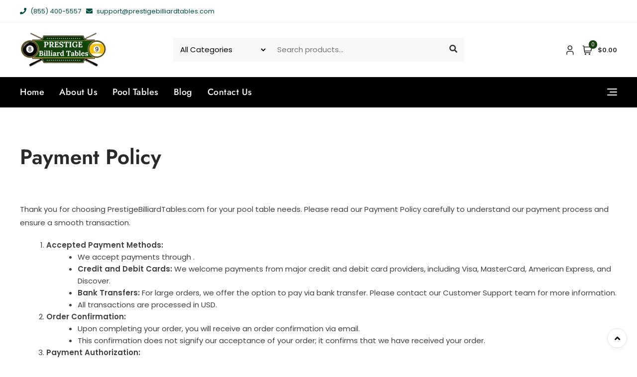

--- FILE ---
content_type: text/html; charset=UTF-8
request_url: https://prestigebilliardtables.com/payment-policy/
body_size: 56847
content:
<!doctype html><html lang="en-US"><head><script data-no-optimize="1">var litespeed_docref=sessionStorage.getItem("litespeed_docref");litespeed_docref&&(Object.defineProperty(document,"referrer",{get:function(){return litespeed_docref}}),sessionStorage.removeItem("litespeed_docref"));</script> <meta charset="UTF-8"><meta name="viewport" content="width=device-width, initial-scale=1"><link rel="profile" href="https://gmpg.org/xfn/11"> <script type="litespeed/javascript" data-src="https://cdn.ywxi.net/js/1.js"></script> <meta name='robots' content='index, follow, max-image-preview:large, max-snippet:-1, max-video-preview:-1' /> <script type="litespeed/javascript">(function(){var pvData={"source":"Direct","referrer":"Direct","visitor_type":"logged out","visitor_login_status":"logged out","visitor_id":0,"page_title":"Payment Policy - PrestigeBilliardTables","post_type":"page","post_type_with_prefix":"single page","post_categories":"","post_tags":"","post_author":"donaldgonzales98","post_full_date":"February 4, 2024","post_year":"2024","post_month":"02","post_day":"04","is_front_page":0,"is_home":1,"search_query":"","search_results_count":0};var body={url:encodeURIComponent(window.location.href),referrer:encodeURIComponent(document.referrer)};function makePostRequest(e,t){var n=[];if(t.body){for(var o in t.body)n.push(encodeURIComponent(o)+"="+encodeURIComponent(t.body[o]));t.body=n.join("&")}return window.fetch?new Promise(n=>{var o={method:"POST",headers:{"Content-Type":"application/x-www-form-urlencoded"},redirect:"follow",body:{},...t};window.fetch(e,o).then(e=>{n(e.text())})}):new Promise(t=>{var o;"undefined"==typeof XMLHttpRequest&&t(null),(o=new XMLHttpRequest).open("POST",e,!0),o.onreadystatechange=function(){4==o.readyState&&200==o.status&&t(o.responseText)},o.setRequestHeader("Content-type","application/x-www-form-urlencoded"),o.send(n.join("&"))})}
function observeAjaxCartActions(e){new PerformanceObserver(function(t){for(var n=t.getEntries(),r=0;r<n.length;r++)["xmlhttprequest","fetch"].includes(n[r].initiatorType)&&['=get_refreshed_fragments','add_to_cart'].some(p=>n[r].name.includes(p))&&fetchCart(e)}).observe({entryTypes:["resource"]})};function fetchCart(adapter){makePostRequest("//prestigebilliardtables.com/index.php?plugin=optimonk&action=cartData",{body}).then((response)=>{var data=JSON.parse(response);setCartData(data,adapter)})}
function setCartData(cartData,adapter){adapter.Cart.clear();cartData.cart.forEach(cartItem=>{adapter.Cart.add(cartItem.sku,{quantity:cartItem.quantity,price:cartItem.price,name:cartItem.name})});Object.keys(cartData.avs).forEach((key,value)=>{adapter.attr(`wp_${key}`,cartData.avs[key])})}
function setAssocData(assocData,adapter){Object.keys(assocData).forEach((key)=>{adapter.attr(`wp_${key}`,assocData[key])})}
var RuleHandler={hasVisitorCartRules:(campaignMeta)=>{return!!(campaignMeta.rules.visitorCart||campaignMeta.rules.visitorCartRevamp)},hasVisitorAttributeRule:(campaignMeta)=>{return!!campaignMeta.rules.visitorAttribute}}
document.querySelector('html').addEventListener('optimonk#embedded-campaigns-init',function(e){var campaignsData=e.parameters;if(!campaignsData.length){return}
var adapter=window.OptiMonkEmbedded.Visitor.createAdapter();var hasCartRule=!1;var hasAttributeRule=!1;campaignsData.forEach((campaignMetaData)=>{hasCartRule=hasCartRule||RuleHandler.hasVisitorCartRules(campaignMetaData);hasAttributeRule=hasAttributeRule||RuleHandler.hasVisitorAttributeRule(campaignMetaData)});setAssocData(pvData,adapter);if(hasCartRule){observeAjaxCartActions(adapter);fetchCart(adapter)}
if(hasAttributeRule){makePostRequest("//prestigebilliardtables.com/index.php?plugin=optimonk&action=productData",{body}).then((response)=>{var data=JSON.parse(response);setAssocData(data,adapter)})}});document.querySelector('html').addEventListener('optimonk#campaigns_initialized',function(){if(!OptiMonk.campaigns){return}
var adapter=window.OptiMonk.Visitor.createAdapter();setAssocData(pvData,adapter);if(OptiMonk.campaigns.filter(campaign=>campaign.hasVisitorCartRules()).length){observeAjaxCartActions(adapter);fetchCart(adapter)}
if(OptiMonk.campaigns.filter(campaign=>campaign.hasVisitorAttributeRules()).length){makePostRequest("//prestigebilliardtables.com/index.php?plugin=optimonk&action=productData",{body}).then((response)=>{var data=JSON.parse(response);setAssocData(data,adapter)})}})}())</script> <script type="litespeed/javascript" data-src="https://onsite.optimonk.com/script.js?account=151848"></script> <title>Payment Policy - PrestigeBilliardTables</title><link rel="canonical" href="https://prestigebilliardtables.com/payment-policy/" /><meta property="og:locale" content="en_US" /><meta property="og:type" content="article" /><meta property="og:title" content="Payment Policy" /><meta property="og:description" content="&nbsp; Thank you for choosing PrestigeBilliardTables.com for your pool table needs. Please read our Payment Policy carefully to understand our payment process and ensure a smooth transaction. Accepted Payment Methods: We accept payments through . Credit and Debit Cards: We welcome payments from major credit and debit card providers, including Visa, MasterCard, American Express, and Discover. Bank Transfers: For large orders, we [&hellip;]" /><meta property="og:url" content="https://prestigebilliardtables.com/payment-policy/" /><meta property="og:site_name" content="PrestigeBilliardTables" /><meta property="article:publisher" content="https://www.facebook.com/profile.php?id=100076146506285" /><meta name="twitter:card" content="summary_large_image" /><meta name="twitter:label1" content="Est. reading time" /><meta name="twitter:data1" content="2 minutes" /> <script type="application/ld+json" class="yoast-schema-graph">{"@context":"https://schema.org","@graph":[{"@type":"WebPage","@id":"https://prestigebilliardtables.com/payment-policy/","url":"https://prestigebilliardtables.com/payment-policy/","name":"Payment Policy - PrestigeBilliardTables","isPartOf":{"@id":"https://prestigebilliardtables.com/#website"},"datePublished":"2024-02-04T13:11:55+00:00","dateModified":"2024-02-04T13:11:55+00:00","breadcrumb":{"@id":"https://prestigebilliardtables.com/payment-policy/#breadcrumb"},"inLanguage":"en-US","potentialAction":[{"@type":"ReadAction","target":["https://prestigebilliardtables.com/payment-policy/"]}]},{"@type":"BreadcrumbList","@id":"https://prestigebilliardtables.com/payment-policy/#breadcrumb","itemListElement":[{"@type":"ListItem","position":1,"name":"Home","item":"https://prestigebilliardtables.com/"},{"@type":"ListItem","position":2,"name":"Payment Policy"}]},{"@type":"WebSite","@id":"https://prestigebilliardtables.com/#website","url":"https://prestigebilliardtables.com/","name":"PrestigeBilliardTables","description":"","publisher":{"@id":"https://prestigebilliardtables.com/#organization"},"potentialAction":[{"@type":"SearchAction","target":{"@type":"EntryPoint","urlTemplate":"https://prestigebilliardtables.com/?s={search_term_string}"},"query-input":"required name=search_term_string"}],"inLanguage":"en-US"},{"@type":"Organization","@id":"https://prestigebilliardtables.com/#organization","name":"PrestigeBilliardTables","url":"https://prestigebilliardtables.com/","logo":{"@type":"ImageObject","inLanguage":"en-US","@id":"https://prestigebilliardtables.com/#/schema/logo/image/","url":"https://prestigebilliardtables.com/wp-content/uploads/2024/02/cropped-prestige-4.png","contentUrl":"https://prestigebilliardtables.com/wp-content/uploads/2024/02/cropped-prestige-4.png","width":500,"height":216,"caption":"PrestigeBilliardTables"},"image":{"@id":"https://prestigebilliardtables.com/#/schema/logo/image/"},"sameAs":["https://www.facebook.com/profile.php?id=100076146506285"]}]}</script> <link rel='dns-prefetch' href='//storage.googleapis.com' /><link rel='dns-prefetch' href='//fonts.googleapis.com' /><link rel="alternate" type="application/rss+xml" title="PrestigeBilliardTables &raquo; Feed" href="https://prestigebilliardtables.com/feed/" /><link rel="alternate" type="application/rss+xml" title="PrestigeBilliardTables &raquo; Comments Feed" href="https://prestigebilliardtables.com/comments/feed/" /><style id="litespeed-ccss">:root{--blue:#007bff;--indigo:#6610f2;--purple:#6f42c1;--pink:#e83e8c;--red:#dc3545;--orange:#fd7e14;--yellow:#ffc107;--green:#28a745;--teal:#20c997;--cyan:#17a2b8;--white:#fff;--gray:#6c757d;--gray-dark:#343a40;--primary:#007bff;--secondary:#6c757d;--success:#28a745;--info:#17a2b8;--warning:#ffc107;--danger:#dc3545;--light:#f8f9fa;--dark:#343a40;--breakpoint-xs:0;--breakpoint-sm:576px;--breakpoint-md:768px;--breakpoint-lg:992px;--breakpoint-xl:1200px;--font-family-sans-serif:-apple-system,BlinkMacSystemFont,"Segoe UI",Roboto,"Helvetica Neue",Arial,sans-serif,"Apple Color Emoji","Segoe UI Emoji","Segoe UI Symbol","Noto Color Emoji";--font-family-monospace:SFMono-Regular,Menlo,Monaco,Consolas,"Liberation Mono","Courier New",monospace}*,:after,:before{box-sizing:border-box}html{font-family:sans-serif;line-height:1.15;-webkit-text-size-adjust:100%;-ms-text-size-adjust:100%;-ms-overflow-style:scrollbar}@-ms-viewport{width:device-width}article,header,main,nav,section{display:block}body{margin:0;font-family:-apple-system,BlinkMacSystemFont,"Segoe UI",Roboto,"Helvetica Neue",Arial,sans-serif,"Apple Color Emoji","Segoe UI Emoji","Segoe UI Symbol","Noto Color Emoji";font-size:1rem;font-weight:400;line-height:1.5;color:#212529;text-align:left;background-color:#fff}h1,h2{margin-top:0;margin-bottom:.5rem}p{margin-top:0;margin-bottom:1rem}ol,ul{margin-top:0;margin-bottom:1rem}ol ul{margin-bottom:0}b,strong{font-weight:bolder}a{color:#007bff;text-decoration:none;background-color:transparent;-webkit-text-decoration-skip:objects}img{vertical-align:middle;border-style:none}svg{overflow:hidden;vertical-align:middle}button{border-radius:0}button,input,select{margin:0;font-family:inherit;font-size:inherit;line-height:inherit}button,input{overflow:visible}button,select{text-transform:none}[type=submit],button{-webkit-appearance:button}[type=submit]::-moz-focus-inner,button::-moz-focus-inner{padding:0;border-style:none}::-webkit-file-upload-button{font:inherit;-webkit-appearance:button}h1,h2{margin-bottom:.5rem;font-family:inherit;font-weight:500;line-height:1.2;color:inherit}h1{font-size:2.5rem}h2{font-size:2rem}.list-unstyled{padding-left:0;list-style:none}.container{width:100%;padding-right:15px;padding-left:15px;margin-right:auto;margin-left:auto}@media (min-width:576px){.container{max-width:540px}}@media (min-width:768px){.container{max-width:720px}}@media (min-width:992px){.container{max-width:960px}}@media (min-width:1200px){.container{max-width:1140px}}.row{display:-ms-flexbox;display:flex;-ms-flex-wrap:wrap;flex-wrap:wrap;margin-right:-15px;margin-left:-15px}.col-12,.col-lg-3,.col-lg-5,.col-lg-7,.col-lg-9,.col-md-3,.col-md-6{position:relative;width:100%;min-height:1px;padding-right:15px;padding-left:15px}.col-12{-ms-flex:0 0 100%;flex:0 0 100%;max-width:100%}@media (min-width:768px){.col-md-3{-ms-flex:0 0 25%;flex:0 0 25%;max-width:25%}.col-md-6{-ms-flex:0 0 50%;flex:0 0 50%;max-width:50%}}@media (min-width:992px){.col-lg-3{-ms-flex:0 0 25%;flex:0 0 25%;max-width:25%}.col-lg-5{-ms-flex:0 0 41.666667%;flex:0 0 41.666667%;max-width:41.666667%}.col-lg-7{-ms-flex:0 0 58.333333%;flex:0 0 58.333333%;max-width:58.333333%}.col-lg-9{-ms-flex:0 0 75%;flex:0 0 75%;max-width:75%}}.d-none{display:none!important}.d-block{display:block!important}@media (min-width:768px){.d-md-none{display:none!important}.d-md-block{display:block!important}}@media (min-width:992px){.d-lg-none{display:none!important}.d-lg-inline-block{display:inline-block!important}.d-lg-block{display:block!important}.d-lg-flex{display:-ms-flexbox!important;display:flex!important}}.align-items-center{-ms-flex-align:center!important;align-items:center!important}.text-right{text-align:right!important}.text-center{text-align:center!important}.fa,.fas{-moz-osx-font-smoothing:grayscale;-webkit-font-smoothing:antialiased;display:inline-block;font-style:normal;font-variant:normal;text-rendering:auto;line-height:1}.fa-angle-up:before{content:"\f106"}.fa-envelope:before{content:"\f0e0"}.fa-phone:before{content:"\f095"}.fa-search:before{content:"\f002"}.fa-times:before{content:"\f00d"}.fa,.fas{font-family:"Font Awesome 5 Free"}.fa,.fas{font-weight:900}html{line-height:1.15;-webkit-text-size-adjust:100%}body{margin:0}main{display:block}h1{font-size:2em;margin:.67em 0}a{background-color:transparent}img{border-style:none}button,input,select{font-family:inherit;font-size:100%;line-height:1.15;margin:0}button,input{overflow:visible}button,select{text-transform:none}button,[type=submit]{-webkit-appearance:button}button::-moz-focus-inner,[type=submit]::-moz-focus-inner{border-style:none;padding:0}button:-moz-focusring,[type=submit]:-moz-focusring{outline:1px dotted ButtonText}::-webkit-file-upload-button{-webkit-appearance:button;font:inherit}body{overflow-x:hidden}body{font-size:15px;color:#333;background-color:#fff;font-family:"Open Sans",sans-serif;font-weight:400;font-style:normal;line-height:1.6;-webkit-font-smoothing:antialiased;word-wrap:break-word}@media screen and (max-width:575px){body{font-size:14px}}p{line-height:1.8;margin:0 0 20px}i{font-style:italic}ins{text-decoration:none;padding-left:5px;padding-right:5px}b,strong{font-weight:700}img{height:auto;max-width:100%;vertical-align:top}h1,h2{color:#030303;font-family:"Poppins",sans-serif}h1,h2{font-weight:400;margin:0 0 15px;line-height:1.4}h1{font-size:32px;font-weight:600}h2{font-size:24px;font-weight:500}@media screen and (max-width:767px){h1{font-size:24px}h2{font-size:22px}}ul,ol{margin:0 0 1.5em .875em}ul{list-style:disc}ol{list-style:decimal}li>ul{margin-bottom:0;margin-left:1.5em}a{color:#a6a6a6;text-decoration:none}.overlay{background-color:rgba(0,0,0,.4);position:absolute;top:0;left:0;width:100%;height:100%}.container{max-width:1170px;margin-left:auto;margin-right:auto;padding-right:15px;padding-left:15px}form{position:relative;font-size:15px}input:-webkit-autofill,select:-webkit-autofill{-webkit-box-shadow:0 0 0px 1000px #fff inset;background-color:transparent!important}input[type=text],select{background-color:#fff;border:1px solid #d9d9d9;-webkit-border-radius:0px;-moz-border-radius:0px;-ms-border-radius:0px;border-radius:0;height:42px;resize:none;padding:0 10px}select{border:1px solid #d9d9d9}.main-navigation .menu-toggle{display:none}.main-navigation ul.menu{font-size:0;list-style:none;margin:0;padding:0}.main-navigation ul.menu>li{display:inline-block}.main-navigation ul.menu>li>a{color:#333;font-size:15px;font-weight:600;display:-webkit-box;display:-moz-box;display:-ms-flexbox;display:-webkit-flex;display:flex;-webkit-align-items:center;-moz-align-items:center;-ms-align-items:center;-ms-flex-align:center;align-items:center;text-transform:uppercase;padding:17px 15px;letter-spacing:.5px;line-height:1.5}@media screen and (max-width:1199px){.main-navigation ul.menu>li>a{font-size:14px;padding:15px}}.main-navigation ul.menu>li:first-child>a{padding-left:0}.main-navigation ul.menu li{position:relative}.screen-reader-text{border:0;clip:rect(1px,1px,1px,1px);clip-path:inset(50%);height:1px;margin:-1px;overflow:hidden;padding:0;position:absolute!important;width:1px;word-wrap:normal!important}.entry-content:before,.entry-content:after,.site-header:before,.site-header:after{content:"";display:block;clear:both}#back-to-top{bottom:20px;display:block;position:fixed;right:20px;z-index:99991}#back-to-top a{background-color:#fff;color:#030303;padding:0;height:40px;line-height:40px;text-align:center;vertical-align:middle;width:40px;display:block;font-size:18px;-webkit-border-radius:100%;-moz-border-radius:100%;-ms-border-radius:100%;border-radius:100%;border:1px solid #e5e5e5;-webkit-box-shadow:0 2px 8px rgba(0,0,0,.05);-moz-box-shadow:0 2px 8px rgba(0,0,0,.05);-ms-box-shadow:0 2px 8px rgba(0,0,0,.05);-o-box-shadow:0 2px 8px rgba(0,0,0,.05);box-shadow:0 2px 8px rgba(0,0,0,.05)}@media screen and (max-width:575px){#back-to-top{bottom:10px;right:10px}#back-to-top a{font-size:16px;height:30px;line-height:30px;width:30px}}header.site-header .site-branding>a{display:block}.site-header .header-right{text-align:right}.site-header .overlay{background-color:transparent}.site-header .header-image-wrap{display:-webkit-box;display:-moz-box;display:-ms-flexbox;display:-webkit-flex;display:flex;-webkit-justify-content:center;-moz-justify-content:center;-ms-justify-content:center;justify-content:center;-ms-flex-pack:center;-webkit-align-items:center;-moz-align-items:center;-ms-align-items:center;-ms-flex-align:center;align-items:center;-webkit-flex-wrap:wrap;-moz-flex-wrap:wrap;-ms-flex-wrap:wrap;flex-wrap:wrap;-webkit-flex-direction:column;-moz-flex-direction:column;-ms-flex-direction:column;flex-direction:column;position:relative}.site-header .site-branding{position:relative;z-index:1}@media screen and (max-width:991px){header.site-header .site-branding>a{max-width:210px}}@media screen and (max-width:575px){header.site-header .site-branding>a{max-width:120px}}.header-icons{text-align:right}.header-contact ul{padding:0;margin:0}.header-contact ul li{list-style:none;display:inline-block;font-size:13px;margin-right:10px}.header-contact ul li i{margin-right:5px}.top-header{border-bottom:1px solid rgba(243,243,243,.8)}.top-header .top-header-inner{padding:10px 0}@media screen and (max-width:991px){.top-header .top-header-inner{padding:0}}.bottom-header{position:relative;z-index:2}.mid-header{border-bottom:1px solid rgba(243,243,243,.8)}@media screen and (max-width:991px){.mid-header{padding:15px 0}}.alt-menu-icon{display:inline-block;margin-left:10px;vertical-align:text-bottom;text-align:center}@media screen and (max-width:991px){.alt-menu-icon{display:block;margin-left:0;padding:5px 0}}.alt-menu-icon a{display:inline-table;width:22px;height:20px;position:relative;vertical-align:middle;z-index:9}@media screen and (max-width:991px){.alt-menu-icon a{width:100%;height:inherit}}.alt-menu-icon .icon-bar{background-color:#333;display:block;width:15px;height:2px;-webkit-border-radius:6px;-moz-border-radius:6px;-ms-border-radius:6px;border-radius:6px;text-align:right;position:absolute;top:50%;right:0;-webkit-transform:translate(0,-50%);-moz-transform:translate(0,-50%);-ms-transform:translate(0,-50%);-o-transform:translate(0,-50%);transform:translate(0,-50%)}.alt-menu-icon .icon-bar:before,.alt-menu-icon .icon-bar:after{background-color:#333;content:"";-webkit-border-radius:6px;-moz-border-radius:6px;-ms-border-radius:6px;border-radius:6px;position:absolute;width:20px;height:2px;right:0}.alt-menu-icon .icon-bar:before{top:6px}.alt-menu-icon .icon-bar:after{top:-6px}#offcanvas-menu{background-color:#f7f7f7;position:fixed;padding:85px 20px 30px;top:0;height:100%;right:-100%;width:340px;visibility:hidden;overflow-y:auto;z-index:999999}@media screen and (max-width:575px){#offcanvas-menu{width:100%}}#offcanvas-menu .close-offcanvas-menu{padding:0 20px;margin:15px 0 10px;position:absolute;top:0;right:0}#offcanvas-menu .close-offcanvas-menu button{background-color:transparent;border:1px solid #989898;font-size:20px;display:inline-block;color:#989898;-webkit-border-radius:100%;-moz-border-radius:100%;-ms-border-radius:100%;border-radius:100%;width:40px;height:40px}#offcanvas-menu .header-sidebar .widget{margin-bottom:30px}#offcanvas-menu .header-sidebar .widget:last-child{margin-bottom:0}#offcanvas-menu .header-contact ul li{display:block;margin-right:0;margin-bottom:10px;color:#333;font-size:15px}#offcanvas-menu .header-contact ul li:last-child{margin-bottom:0}#offcanvas-menu .header-contact ul li a,#offcanvas-menu .header-contact ul li i{color:#333}#offcanvas-menu .header-contact{background-color:#fff;margin-bottom:30px;padding:15px}.site-content{padding-bottom:70px;padding-top:70px}@media screen and (max-width:767px){.site-content{padding-bottom:50px;padding-top:50px}}#back-to-top{bottom:20px;display:block;position:fixed;right:20px;z-index:99991}#back-to-top a{background-color:#fff;color:#030303;padding:0;height:40px;line-height:40px;text-align:center;vertical-align:middle;width:40px;display:block;font-size:18px;-webkit-border-radius:100%;-moz-border-radius:100%;-ms-border-radius:100%;border-radius:100%;border:1px solid #e5e5e5;-webkit-box-shadow:0 2px 8px rgba(0,0,0,.05);-moz-box-shadow:0 2px 8px rgba(0,0,0,.05);-ms-box-shadow:0 2px 8px rgba(0,0,0,.05);-o-box-shadow:0 2px 8px rgba(0,0,0,.05);box-shadow:0 2px 8px rgba(0,0,0,.05)}@media screen and (max-width:575px){#back-to-top{bottom:10px;right:10px}#back-to-top a{font-size:16px;height:30px;line-height:30px;width:30px}}.site-content{border-top:1px solid #f2f2f2}.site-layout-extend .container{max-width:1230px;width:100%}.widget{font-size:15px;margin-bottom:30px}.widget h2{font-size:18px;margin-bottom:30px}.widget ul{margin:0;padding:0}.widget ul li{border-bottom:1px solid #e6e6e6;list-style:none;margin-bottom:10px;padding-bottom:10px}.widget ul li:last-child{border-bottom:none;margin-bottom:0;padding-bottom:0}.widget ul li a{color:#333;font-weight:400;display:inline-block;line-height:1.4}.header-sidebar .widget{background-color:#fff;padding:15px}.header-sidebar .widget .widget-title{margin-bottom:20px}body[class*=woocommerce] .widget ul.product_list_widget li{padding-top:10px;padding-bottom:10px}body[class*=woocommerce] .widget ul.product_list_widget li img{width:55px;margin-left:0}body[class*=woocommerce] .widget.widget_products .product_list_widget li{font-size:13px}body[class*=woocommerce] .widget.widget_products .product_list_widget li img{float:left;margin-right:15px}body[class*=woocommerce] .widget.widget_products li .star-rating{display:block;font-size:11px;margin-bottom:5px;margin-top:5px}.info-tooltip{background-color:#1a1a1a;color:#fff;font-size:11px;padding:4px 10px;position:absolute;top:-25px;text-align:center;left:50%;-webkit-transform:translate(-50%,0);-moz-transform:translate(-50%,0);-ms-transform:translate(-50%,0);-o-transform:translate(-50%,0);transform:translate(-50%,0);white-space:nowrap;visibility:hidden;z-index:1}:root{--yith-wcan-filters_colors_titles:#333;--yith-wcan-filters_colors_background:#fff;--yith-wcan-filters_colors_accent:#a7144c;--yith-wcan-filters_colors_accent_r:167;--yith-wcan-filters_colors_accent_g:20;--yith-wcan-filters_colors_accent_b:76;--yith-wcan-color_swatches_border_radius:100%;--yith-wcan-color_swatches_size:30px;--yith-wcan-labels_style_background:#fff;--yith-wcan-labels_style_background_hover:#a7144c;--yith-wcan-labels_style_background_active:#a7144c;--yith-wcan-labels_style_text:#434343;--yith-wcan-labels_style_text_hover:#fff;--yith-wcan-labels_style_text_active:#fff;--yith-wcan-anchors_style_text:#434343;--yith-wcan-anchors_style_text_hover:#a7144c;--yith-wcan-anchors_style_text_active:#a7144c}body{--wp--preset--color--black:#000;--wp--preset--color--cyan-bluish-gray:#abb8c3;--wp--preset--color--white:#fff;--wp--preset--color--pale-pink:#f78da7;--wp--preset--color--vivid-red:#cf2e2e;--wp--preset--color--luminous-vivid-orange:#ff6900;--wp--preset--color--luminous-vivid-amber:#fcb900;--wp--preset--color--light-green-cyan:#7bdcb5;--wp--preset--color--vivid-green-cyan:#00d084;--wp--preset--color--pale-cyan-blue:#8ed1fc;--wp--preset--color--vivid-cyan-blue:#0693e3;--wp--preset--color--vivid-purple:#9b51e0;--wp--preset--color--tan:tan;--wp--preset--color--yellow:#fde64b;--wp--preset--color--orange:#ed7014;--wp--preset--color--red:#d0312d;--wp--preset--color--pink:#b565a7;--wp--preset--color--purple:#a32cc4;--wp--preset--color--blue:#4e97d8;--wp--preset--color--green:#00b294;--wp--preset--color--brown:#231709;--wp--preset--color--grey:#7d7d7d;--wp--preset--gradient--vivid-cyan-blue-to-vivid-purple:linear-gradient(135deg,rgba(6,147,227,1) 0%,#9b51e0 100%);--wp--preset--gradient--light-green-cyan-to-vivid-green-cyan:linear-gradient(135deg,#7adcb4 0%,#00d082 100%);--wp--preset--gradient--luminous-vivid-amber-to-luminous-vivid-orange:linear-gradient(135deg,rgba(252,185,0,1) 0%,rgba(255,105,0,1) 100%);--wp--preset--gradient--luminous-vivid-orange-to-vivid-red:linear-gradient(135deg,rgba(255,105,0,1) 0%,#cf2e2e 100%);--wp--preset--gradient--very-light-gray-to-cyan-bluish-gray:linear-gradient(135deg,#eee 0%,#a9b8c3 100%);--wp--preset--gradient--cool-to-warm-spectrum:linear-gradient(135deg,#4aeadc 0%,#9778d1 20%,#cf2aba 40%,#ee2c82 60%,#fb6962 80%,#fef84c 100%);--wp--preset--gradient--blush-light-purple:linear-gradient(135deg,#ffceec 0%,#9896f0 100%);--wp--preset--gradient--blush-bordeaux:linear-gradient(135deg,#fecda5 0%,#fe2d2d 50%,#6b003e 100%);--wp--preset--gradient--luminous-dusk:linear-gradient(135deg,#ffcb70 0%,#c751c0 50%,#4158d0 100%);--wp--preset--gradient--pale-ocean:linear-gradient(135deg,#fff5cb 0%,#b6e3d4 50%,#33a7b5 100%);--wp--preset--gradient--electric-grass:linear-gradient(135deg,#caf880 0%,#71ce7e 100%);--wp--preset--gradient--midnight:linear-gradient(135deg,#020381 0%,#2874fc 100%);--wp--preset--font-size--small:12px;--wp--preset--font-size--medium:20px;--wp--preset--font-size--large:36px;--wp--preset--font-size--x-large:42px;--wp--preset--font-size--regular:16px;--wp--preset--font-size--larger:36px;--wp--preset--font-size--huge:48px;--wp--preset--spacing--20:.44rem;--wp--preset--spacing--30:.67rem;--wp--preset--spacing--40:1rem;--wp--preset--spacing--50:1.5rem;--wp--preset--spacing--60:2.25rem;--wp--preset--spacing--70:3.38rem;--wp--preset--spacing--80:5.06rem;--wp--preset--shadow--natural:6px 6px 9px rgba(0,0,0,.2);--wp--preset--shadow--deep:12px 12px 50px rgba(0,0,0,.4);--wp--preset--shadow--sharp:6px 6px 0px rgba(0,0,0,.2);--wp--preset--shadow--outlined:6px 6px 0px -3px rgba(255,255,255,1),6px 6px rgba(0,0,0,1);--wp--preset--shadow--crisp:6px 6px 0px rgba(0,0,0,1)}:root{--woocommerce:#7f54b3;--wc-green:#7ad03a;--wc-red:#a00;--wc-orange:#ffba00;--wc-blue:#2ea2cc;--wc-primary:#7f54b3;--wc-primary-text:#fff;--wc-secondary:#e9e6ed;--wc-secondary-text:#515151;--wc-highlight:#b3af54;--wc-highligh-text:#fff;--wc-content-bg:#fff;--wc-subtext:#767676}.woocommerce img{height:auto;max-width:100%}.woocommerce ul.product_list_widget li:after,.woocommerce ul.product_list_widget li:before{content:" ";display:table}.woocommerce ul.product_list_widget li:after{clear:both}.woocommerce ul.product_list_widget li img{float:right;height:auto}@media only screen and (max-width:768px){:root{--woocommerce:#7f54b3;--wc-green:#7ad03a;--wc-red:#a00;--wc-orange:#ffba00;--wc-blue:#2ea2cc;--wc-primary:#7f54b3;--wc-primary-text:#fff;--wc-secondary:#e9e6ed;--wc-secondary-text:#515151;--wc-highlight:#b3af54;--wc-highligh-text:#fff;--wc-content-bg:#fff;--wc-subtext:#767676}}:root{--woocommerce:#7f54b3;--wc-green:#7ad03a;--wc-red:#a00;--wc-orange:#ffba00;--wc-blue:#2ea2cc;--wc-primary:#7f54b3;--wc-primary-text:#fff;--wc-secondary:#e9e6ed;--wc-secondary-text:#515151;--wc-highlight:#b3af54;--wc-highligh-text:#fff;--wc-content-bg:#fff;--wc-subtext:#767676}.screen-reader-text{clip:rect(1px,1px,1px,1px);height:1px;overflow:hidden;position:absolute!important;width:1px;word-wrap:normal!important}.woocommerce .star-rating{float:right;overflow:hidden;position:relative;height:1em;line-height:1;font-size:1em;width:5.4em;font-family:star}.woocommerce .star-rating:before{content:"sssss";color:#cfc8d8;float:left;top:0;left:0;position:absolute}.woocommerce .star-rating span{overflow:hidden;float:left;top:0;left:0;position:absolute;padding-top:1.5em}.woocommerce .star-rating span:before{content:"SSSSS";top:0;position:absolute;left:0}.woocommerce ul.product_list_widget{list-style:none outside;padding:0;margin:0}.woocommerce ul.product_list_widget li{padding:4px 0;margin:0;list-style:none}.woocommerce ul.product_list_widget li:after,.woocommerce ul.product_list_widget li:before{content:" ";display:table}.woocommerce ul.product_list_widget li:after{clear:both}.woocommerce ul.product_list_widget li a{display:block;font-weight:700}.woocommerce ul.product_list_widget li img{float:right;margin-left:4px;width:32px;height:auto;box-shadow:none}.woocommerce ul.product_list_widget li .star-rating{float:none}#yith-quick-view-modal{position:fixed;visibility:hidden;top:0;left:0;right:0;bottom:0;z-index:1400;opacity:0;text-align:center}#yith-quick-view-modal:before{content:'';display:inline-block;vertical-align:middle;height:100%;width:0}#yith-quick-view-modal .yith-quick-view-overlay{position:absolute;top:0;right:0;bottom:0;left:0;background:rgba(0,0,0,.8)}#yith-quick-view-modal .yith-wcqv-wrapper{display:inline-block;vertical-align:middle;visibility:hidden;-webkit-backface-visibility:hidden;-moz-backface-visibility:hidden;backface-visibility:hidden;text-align:left;height:600px;width:1000px}#yith-quick-view-modal .yith-wcqv-main{-webkit-transform:translateY(20%);-moz-transform:translateY(20%);-ms-transform:translateY(20%);transform:translateY(20%);opacity:0;height:100%;-webkit-box-shadow:0 0 0 10px rgba(255,255,255,.2);box-shadow:0 0 0 10px rgba(255,255,255,.2)}#yith-quick-view-modal #yith-quick-view-content{height:100%}#yith-quick-view-modal .yith-wcqv-main:after,#yith-quick-view-modal .yith-wcqv-main:before{content:'';display:table;clear:both}#yith-quick-view-close{border:1px solid;position:absolute;top:5px;right:5px;width:20px;height:20px;text-align:center;line-height:18px;z-index:2;opacity:.5}#yith-quick-view-modal .yith-wcqv-main{background:#fff}#yith-quick-view-close{color:#cdcdcd}.screen-reader-text{border:0;clip:rect(1px,1px,1px,1px);clip-path:inset(50%);height:1px;margin:-1px;overflow:hidden;padding:0;position:absolute!important;width:1px;word-wrap:normal!important}body{color:#333;font-family:'Poppins',sans-serif}h1,h2{color:#111;font-family:'Jost',serif;font-weight:500}.main-navigation ul.menu>li>a{font-family:'Jost',serif;font-size:18px;font-weight:500;line-height:1.5;text-transform:none}.page-title{font-family:'Jost',serif;font-size:42px;font-weight:600;text-transform:none}.header-cart,.header-my-account{display:inline-block;padding-right:15px}.header-cart a,.header-my-account a{color:#484848;font-size:20px;line-height:26px;position:relative}@media screen and (max-width:991px){.header-cart,.header-my-account{padding-right:5px}.header-cart a,.header-my-account a{font-size:15px}}.header-right>div:last-child{padding-right:0}.header-right .header-svg-icon{height:20px;width:20px}.header-right .header-svg-icon svg path{fill:#383838}.header-four select{padding:0 10px}.header-four .main-navigation ul.menu>li>a{padding-bottom:17px;padding-top:17px}.header-cart a.cart-icon{position:relative;text-align:center;color:#252424;border-radius:5px;display:block}.header-cart a.cart-icon span.count{font-size:10px;padding:0;color:#fff;background-color:#eb5a3e;border-radius:15px;line-height:18px;margin:0;position:absolute;top:-5px;left:13px;height:17px;min-width:17px;text-align:center}.header-cart-block ul.site-header-cart{opacity:0;display:none;position:relative;position:absolute;z-index:99999}.header-cart-block ul.site-header-cart .widget{margin-bottom:0}.amount-cart{color:#383838;font-weight:600;position:relative;font-size:13px;margin-left:6px;bottom:1px;display:inline-block;line-height:1.5}.site-header .woocommerce ul.product_list_widget li img{width:40px;float:left;margin-right:10px}.header-four .mid-header{z-index:10}.header-four .mid-header .container{position:relative;z-index:99}@media screen and (max-width:767px){.header-four .site-branding{text-align:center}.header-four .site-branding>a{margin:auto}}.header-four .header-search-form{display:-webkit-box;display:-moz-box;display:-ms-flexbox;display:-webkit-flex;display:flex;-webkit-flex-wrap:wrap;-moz-flex-wrap:wrap;-ms-flex-wrap:wrap;flex-wrap:wrap}.header-four .header-search-form form{background-color:#f8f8f8;position:relative;display:inline-block;width:100%;padding-right:45px}@media screen and (max-width:767px){.header-four .header-search-form form{margin-bottom:20px}}.header-search-form input.header-search-input{width:63%;display:inline-block;border:none;float:right;height:48px;border-radius:0;right:0;position:relative;background-color:transparent}@media screen and (max-width:991px){.header-search-form input.header-search-input{font-size:13px;width:50%}}@media screen and (max-width:767px){.header-search-form input.header-search-input{padding-left:10px}}select.header-search-select{width:35%;display:inline-block;border:none;float:left;height:48px;background-color:transparent}@media screen and (max-width:991px){select.header-search-select{font-size:13px;width:50%}}button.header-search-button{background-color:transparent;color:#333;border:none;position:absolute;right:0;padding:0 12px;font-size:16px;line-height:48px;top:0;height:48px;border-radius:0;width:46px;margin-top:-1px;margin-bottom:-1px;margin-right:-1px}.header-right a{display:block}.info-tooltip{line-height:1.4}.site-header .site-branding>a{max-width:175px;overflow:hidden;display:inline-block}a{color:#787878}body.page .page-title{color:#292929}body,html{color:#414141}h1,h2,.product-title{color:#292929}@media only screen and (max-width:991px){header.site-header .alt-menu-icon .icon-bar,header.site-header .alt-menu-icon .icon-bar:before,header.site-header .alt-menu-icon .icon-bar:after{background-color:#004d40}}.mid-header .overlay{background-color:}@media only screen and (min-width:992px){.site-header:not(.sticky-header) .header-image-wrap{height:80px;width:100%;position:relative}}.widget ul li{border-bottom:none}.widget ul li{border-bottom-color:rgba(65,65,65,.2)}@media screen and (max-width:767px){#back-to-top{display:none!important}}.header-four .top-header{background-color:}.header-four .header-contact ul a,.header-four .header-contact ul li{color:#004d40}.mid-header .overlay{background-color:}.mid-header .header-cart a.cart-icon,.mid-header .header-my-account a{color:#292929}.header-right .header-svg-icon svg path{fill:#292929}@media only screen and (min-width:992px){.site-header:not(.sticky-header) .header-image-wrap{height:110px;width:100%;position:relative}}.header-four .bottom-header{background-color:#000}.header-four .main-navigation ul.menu>li>a{color:#f5f5f5}.header-four .alt-menu-icon .icon-bar,.header-four .alt-menu-icon .icon-bar:before,.header-four .alt-menu-icon .icon-bar:after{background-color:#f5f5f5}.header-cart a.cart-icon span.count{background-color:#15420c}.woocommerce .star-rating span:before{color:gold!important}svg:not(:root){overflow:hidden}svg:not(:root){overflow:hidden}@media (min-width:800px) #wpgs-gallery.wcgs-woocommerce-product-gallery{margin-right:5px!important}@media screen and (min-width:992px) .woocommerce #content div.product div.summary,.woocommerce div.product div.summary,.woocommerce-page #content div.product div.summary,.woocommerce-page div.product div.summary{max-width:44% !important}.main-navigation ul.menu li a{font-family:Jost;font-size:18px;font-weight:500;line-height:1.5;text-transform:none}body{font-family:Poppins;font-size:15px;font-weight:400}h1,h2{font-family:Jost;text-transform:none;font-weight:500}.page-title{font-family:Jost;font-size:42px;font-weight:600;text-transform:none}.mysticky-welcomebar-fixed,.mysticky-welcomebar-fixed *{-webkit-box-sizing:border-box;-moz-box-sizing:border-box;box-sizing:border-box}.mysticky-welcomebar-fixed{background-color:#d4af37;font-family:Poppins;position:fixed;left:0;right:0;z-index:9999999;opacity:0}.mysticky-welcomebar-fixed-wrap{min-height:60px;padding:20px 50px;display:flex;align-items:center;justify-content:center;width:100%;height:100%}.mysticky-welcomebar-position-top{top:0}.mysticky-welcomebar-position-top.mysticky-welcomebar-entry-effect-slide-in{top:-60px}.mysticky-welcomebar-fixed .mysticky-welcomebar-content p{color:#000;font-size:18px;margin:0;padding:0;line-height:1.2;font-weight:400;font-family:Poppins}.mysticky-welcomebar-fixed .mysticky-welcomebar-btn{display:none;line-height:1;margin-left:10px}.mysticky-welcomebar-fixed .mysticky-welcomebar-btn a{background-color:#23d160;font-family:inherit;color:#fff;border-radius:4px;text-decoration:none;display:inline-block;vertical-align:top;line-height:1.2;font-size:18px;font-weight:400;padding:5px 20px;white-space:nowrap}.mysticky-welcomebar-fixed .mysticky-welcomebar-close{display:none;vertical-align:top;width:30px;height:30px;text-align:center;line-height:30px;border-radius:5px;color:#000;position:absolute;top:5px;right:10px;outline:none;text-decoration:none;text-shadow:0 0 0px #fff;-webkit-transform-origin:50% 50%;-moz-transform-origin:50% 50%;transform-origin:50% 50%}.mysticky-welcomebar-fixed.mysticky-welcomebar-showx-desktop .mysticky-welcomebar-close{display:inline-block}.mysticky-welcomebar-btn a{-webkit-animation-duration:1s;animation-duration:1s}@media only screen and (min-width:768px){.mysticky-welcomebar-display-desktop.mysticky-welcomebar-position-top.mysticky-welcomebar-fixed{top:0}}@media only screen and (max-width:767px){.mysticky-welcomebar-display-mobile.mysticky-welcomebar-position-top.mysticky-welcomebar-fixed{top:0}}@media only screen and (max-width:480px){.mysticky-welcomebar-fixed-wrap{padding:15px 35px 10px 10px;flex-wrap:wrap}.mysticky-welcomebar-fixed .mysticky-welcomebar-btn{padding-left:10px}}</style><link rel="preload" data-asynced="1" data-optimized="2" as="style" onload="this.onload=null;this.rel='stylesheet'" href="https://prestigebilliardtables.com/wp-content/litespeed/css/92a6864b40502e5e216e0e60d8052235.css?ver=82b40" /><script type="litespeed/javascript">!function(a){"use strict";var b=function(b,c,d){function e(a){return h.body?a():void setTimeout(function(){e(a)})}function f(){i.addEventListener&&i.removeEventListener("load",f),i.media=d||"all"}var g,h=a.document,i=h.createElement("link");if(c)g=c;else{var j=(h.body||h.getElementsByTagName("head")[0]).childNodes;g=j[j.length-1]}var k=h.styleSheets;i.rel="stylesheet",i.href=b,i.media="only x",e(function(){g.parentNode.insertBefore(i,c?g:g.nextSibling)});var l=function(a){for(var b=i.href,c=k.length;c--;)if(k[c].href===b)return a();setTimeout(function(){l(a)})};return i.addEventListener&&i.addEventListener("load",f),i.onloadcssdefined=l,l(f),i};"undefined"!=typeof exports?exports.loadCSS=b:a.loadCSS=b}("undefined"!=typeof global?global:this);!function(a){if(a.loadCSS){var b=loadCSS.relpreload={};if(b.support=function(){try{return a.document.createElement("link").relList.supports("preload")}catch(b){return!1}},b.poly=function(){for(var b=a.document.getElementsByTagName("link"),c=0;c<b.length;c++){var d=b[c];"preload"===d.rel&&"style"===d.getAttribute("as")&&(a.loadCSS(d.href,d,d.getAttribute("media")),d.rel=null)}},!b.support()){b.poly();var c=a.setInterval(b.poly,300);a.addEventListener&&a.addEventListener("load",function(){b.poly(),a.clearInterval(c)}),a.attachEvent&&a.attachEvent("onload",function(){a.clearInterval(c)})}}}(this);</script> <style id='yith-wcan-shortcodes-inline-css' type='text/css'>:root{
	--yith-wcan-filters_colors_titles: #333333;
	--yith-wcan-filters_colors_background: #FFFFFF;
	--yith-wcan-filters_colors_accent: #A7144C;
	--yith-wcan-filters_colors_accent_r: 167;
	--yith-wcan-filters_colors_accent_g: 20;
	--yith-wcan-filters_colors_accent_b: 76;
	--yith-wcan-color_swatches_border_radius: 100%;
	--yith-wcan-color_swatches_size: 30px;
	--yith-wcan-labels_style_background: #FFFFFF;
	--yith-wcan-labels_style_background_hover: #A7144C;
	--yith-wcan-labels_style_background_active: #A7144C;
	--yith-wcan-labels_style_text: #434343;
	--yith-wcan-labels_style_text_hover: #FFFFFF;
	--yith-wcan-labels_style_text_active: #FFFFFF;
	--yith-wcan-anchors_style_text: #434343;
	--yith-wcan-anchors_style_text_hover: #A7144C;
	--yith-wcan-anchors_style_text_active: #A7144C;
}</style><style id='classic-theme-styles-inline-css' type='text/css'>/*! This file is auto-generated */
.wp-block-button__link{color:#fff;background-color:#32373c;border-radius:9999px;box-shadow:none;text-decoration:none;padding:calc(.667em + 2px) calc(1.333em + 2px);font-size:1.125em}.wp-block-file__button{background:#32373c;color:#fff;text-decoration:none}</style><style id='global-styles-inline-css' type='text/css'>body{--wp--preset--color--black: #000000;--wp--preset--color--cyan-bluish-gray: #abb8c3;--wp--preset--color--white: #ffffff;--wp--preset--color--pale-pink: #f78da7;--wp--preset--color--vivid-red: #cf2e2e;--wp--preset--color--luminous-vivid-orange: #ff6900;--wp--preset--color--luminous-vivid-amber: #fcb900;--wp--preset--color--light-green-cyan: #7bdcb5;--wp--preset--color--vivid-green-cyan: #00d084;--wp--preset--color--pale-cyan-blue: #8ed1fc;--wp--preset--color--vivid-cyan-blue: #0693e3;--wp--preset--color--vivid-purple: #9b51e0;--wp--preset--color--tan: #D2B48C;--wp--preset--color--yellow: #FDE64B;--wp--preset--color--orange: #ED7014;--wp--preset--color--red: #D0312D;--wp--preset--color--pink: #b565a7;--wp--preset--color--purple: #A32CC4;--wp--preset--color--blue: #4E97D8;--wp--preset--color--green: #00B294;--wp--preset--color--brown: #231709;--wp--preset--color--grey: #7D7D7D;--wp--preset--gradient--vivid-cyan-blue-to-vivid-purple: linear-gradient(135deg,rgba(6,147,227,1) 0%,rgb(155,81,224) 100%);--wp--preset--gradient--light-green-cyan-to-vivid-green-cyan: linear-gradient(135deg,rgb(122,220,180) 0%,rgb(0,208,130) 100%);--wp--preset--gradient--luminous-vivid-amber-to-luminous-vivid-orange: linear-gradient(135deg,rgba(252,185,0,1) 0%,rgba(255,105,0,1) 100%);--wp--preset--gradient--luminous-vivid-orange-to-vivid-red: linear-gradient(135deg,rgba(255,105,0,1) 0%,rgb(207,46,46) 100%);--wp--preset--gradient--very-light-gray-to-cyan-bluish-gray: linear-gradient(135deg,rgb(238,238,238) 0%,rgb(169,184,195) 100%);--wp--preset--gradient--cool-to-warm-spectrum: linear-gradient(135deg,rgb(74,234,220) 0%,rgb(151,120,209) 20%,rgb(207,42,186) 40%,rgb(238,44,130) 60%,rgb(251,105,98) 80%,rgb(254,248,76) 100%);--wp--preset--gradient--blush-light-purple: linear-gradient(135deg,rgb(255,206,236) 0%,rgb(152,150,240) 100%);--wp--preset--gradient--blush-bordeaux: linear-gradient(135deg,rgb(254,205,165) 0%,rgb(254,45,45) 50%,rgb(107,0,62) 100%);--wp--preset--gradient--luminous-dusk: linear-gradient(135deg,rgb(255,203,112) 0%,rgb(199,81,192) 50%,rgb(65,88,208) 100%);--wp--preset--gradient--pale-ocean: linear-gradient(135deg,rgb(255,245,203) 0%,rgb(182,227,212) 50%,rgb(51,167,181) 100%);--wp--preset--gradient--electric-grass: linear-gradient(135deg,rgb(202,248,128) 0%,rgb(113,206,126) 100%);--wp--preset--gradient--midnight: linear-gradient(135deg,rgb(2,3,129) 0%,rgb(40,116,252) 100%);--wp--preset--font-size--small: 12px;--wp--preset--font-size--medium: 20px;--wp--preset--font-size--large: 36px;--wp--preset--font-size--x-large: 42px;--wp--preset--font-size--regular: 16px;--wp--preset--font-size--larger: 36px;--wp--preset--font-size--huge: 48px;--wp--preset--spacing--20: 0.44rem;--wp--preset--spacing--30: 0.67rem;--wp--preset--spacing--40: 1rem;--wp--preset--spacing--50: 1.5rem;--wp--preset--spacing--60: 2.25rem;--wp--preset--spacing--70: 3.38rem;--wp--preset--spacing--80: 5.06rem;--wp--preset--shadow--natural: 6px 6px 9px rgba(0, 0, 0, 0.2);--wp--preset--shadow--deep: 12px 12px 50px rgba(0, 0, 0, 0.4);--wp--preset--shadow--sharp: 6px 6px 0px rgba(0, 0, 0, 0.2);--wp--preset--shadow--outlined: 6px 6px 0px -3px rgba(255, 255, 255, 1), 6px 6px rgba(0, 0, 0, 1);--wp--preset--shadow--crisp: 6px 6px 0px rgba(0, 0, 0, 1);}:where(.is-layout-flex){gap: 0.5em;}:where(.is-layout-grid){gap: 0.5em;}body .is-layout-flow > .alignleft{float: left;margin-inline-start: 0;margin-inline-end: 2em;}body .is-layout-flow > .alignright{float: right;margin-inline-start: 2em;margin-inline-end: 0;}body .is-layout-flow > .aligncenter{margin-left: auto !important;margin-right: auto !important;}body .is-layout-constrained > .alignleft{float: left;margin-inline-start: 0;margin-inline-end: 2em;}body .is-layout-constrained > .alignright{float: right;margin-inline-start: 2em;margin-inline-end: 0;}body .is-layout-constrained > .aligncenter{margin-left: auto !important;margin-right: auto !important;}body .is-layout-constrained > :where(:not(.alignleft):not(.alignright):not(.alignfull)){max-width: var(--wp--style--global--content-size);margin-left: auto !important;margin-right: auto !important;}body .is-layout-constrained > .alignwide{max-width: var(--wp--style--global--wide-size);}body .is-layout-flex{display: flex;}body .is-layout-flex{flex-wrap: wrap;align-items: center;}body .is-layout-flex > *{margin: 0;}body .is-layout-grid{display: grid;}body .is-layout-grid > *{margin: 0;}:where(.wp-block-columns.is-layout-flex){gap: 2em;}:where(.wp-block-columns.is-layout-grid){gap: 2em;}:where(.wp-block-post-template.is-layout-flex){gap: 1.25em;}:where(.wp-block-post-template.is-layout-grid){gap: 1.25em;}.has-black-color{color: var(--wp--preset--color--black) !important;}.has-cyan-bluish-gray-color{color: var(--wp--preset--color--cyan-bluish-gray) !important;}.has-white-color{color: var(--wp--preset--color--white) !important;}.has-pale-pink-color{color: var(--wp--preset--color--pale-pink) !important;}.has-vivid-red-color{color: var(--wp--preset--color--vivid-red) !important;}.has-luminous-vivid-orange-color{color: var(--wp--preset--color--luminous-vivid-orange) !important;}.has-luminous-vivid-amber-color{color: var(--wp--preset--color--luminous-vivid-amber) !important;}.has-light-green-cyan-color{color: var(--wp--preset--color--light-green-cyan) !important;}.has-vivid-green-cyan-color{color: var(--wp--preset--color--vivid-green-cyan) !important;}.has-pale-cyan-blue-color{color: var(--wp--preset--color--pale-cyan-blue) !important;}.has-vivid-cyan-blue-color{color: var(--wp--preset--color--vivid-cyan-blue) !important;}.has-vivid-purple-color{color: var(--wp--preset--color--vivid-purple) !important;}.has-black-background-color{background-color: var(--wp--preset--color--black) !important;}.has-cyan-bluish-gray-background-color{background-color: var(--wp--preset--color--cyan-bluish-gray) !important;}.has-white-background-color{background-color: var(--wp--preset--color--white) !important;}.has-pale-pink-background-color{background-color: var(--wp--preset--color--pale-pink) !important;}.has-vivid-red-background-color{background-color: var(--wp--preset--color--vivid-red) !important;}.has-luminous-vivid-orange-background-color{background-color: var(--wp--preset--color--luminous-vivid-orange) !important;}.has-luminous-vivid-amber-background-color{background-color: var(--wp--preset--color--luminous-vivid-amber) !important;}.has-light-green-cyan-background-color{background-color: var(--wp--preset--color--light-green-cyan) !important;}.has-vivid-green-cyan-background-color{background-color: var(--wp--preset--color--vivid-green-cyan) !important;}.has-pale-cyan-blue-background-color{background-color: var(--wp--preset--color--pale-cyan-blue) !important;}.has-vivid-cyan-blue-background-color{background-color: var(--wp--preset--color--vivid-cyan-blue) !important;}.has-vivid-purple-background-color{background-color: var(--wp--preset--color--vivid-purple) !important;}.has-black-border-color{border-color: var(--wp--preset--color--black) !important;}.has-cyan-bluish-gray-border-color{border-color: var(--wp--preset--color--cyan-bluish-gray) !important;}.has-white-border-color{border-color: var(--wp--preset--color--white) !important;}.has-pale-pink-border-color{border-color: var(--wp--preset--color--pale-pink) !important;}.has-vivid-red-border-color{border-color: var(--wp--preset--color--vivid-red) !important;}.has-luminous-vivid-orange-border-color{border-color: var(--wp--preset--color--luminous-vivid-orange) !important;}.has-luminous-vivid-amber-border-color{border-color: var(--wp--preset--color--luminous-vivid-amber) !important;}.has-light-green-cyan-border-color{border-color: var(--wp--preset--color--light-green-cyan) !important;}.has-vivid-green-cyan-border-color{border-color: var(--wp--preset--color--vivid-green-cyan) !important;}.has-pale-cyan-blue-border-color{border-color: var(--wp--preset--color--pale-cyan-blue) !important;}.has-vivid-cyan-blue-border-color{border-color: var(--wp--preset--color--vivid-cyan-blue) !important;}.has-vivid-purple-border-color{border-color: var(--wp--preset--color--vivid-purple) !important;}.has-vivid-cyan-blue-to-vivid-purple-gradient-background{background: var(--wp--preset--gradient--vivid-cyan-blue-to-vivid-purple) !important;}.has-light-green-cyan-to-vivid-green-cyan-gradient-background{background: var(--wp--preset--gradient--light-green-cyan-to-vivid-green-cyan) !important;}.has-luminous-vivid-amber-to-luminous-vivid-orange-gradient-background{background: var(--wp--preset--gradient--luminous-vivid-amber-to-luminous-vivid-orange) !important;}.has-luminous-vivid-orange-to-vivid-red-gradient-background{background: var(--wp--preset--gradient--luminous-vivid-orange-to-vivid-red) !important;}.has-very-light-gray-to-cyan-bluish-gray-gradient-background{background: var(--wp--preset--gradient--very-light-gray-to-cyan-bluish-gray) !important;}.has-cool-to-warm-spectrum-gradient-background{background: var(--wp--preset--gradient--cool-to-warm-spectrum) !important;}.has-blush-light-purple-gradient-background{background: var(--wp--preset--gradient--blush-light-purple) !important;}.has-blush-bordeaux-gradient-background{background: var(--wp--preset--gradient--blush-bordeaux) !important;}.has-luminous-dusk-gradient-background{background: var(--wp--preset--gradient--luminous-dusk) !important;}.has-pale-ocean-gradient-background{background: var(--wp--preset--gradient--pale-ocean) !important;}.has-electric-grass-gradient-background{background: var(--wp--preset--gradient--electric-grass) !important;}.has-midnight-gradient-background{background: var(--wp--preset--gradient--midnight) !important;}.has-small-font-size{font-size: var(--wp--preset--font-size--small) !important;}.has-medium-font-size{font-size: var(--wp--preset--font-size--medium) !important;}.has-large-font-size{font-size: var(--wp--preset--font-size--large) !important;}.has-x-large-font-size{font-size: var(--wp--preset--font-size--x-large) !important;}
.wp-block-navigation a:where(:not(.wp-element-button)){color: inherit;}
:where(.wp-block-post-template.is-layout-flex){gap: 1.25em;}:where(.wp-block-post-template.is-layout-grid){gap: 1.25em;}
:where(.wp-block-columns.is-layout-flex){gap: 2em;}:where(.wp-block-columns.is-layout-grid){gap: 2em;}
.wp-block-pullquote{font-size: 1.5em;line-height: 1.6;}</style><style id='woocommerce-inline-inline-css' type='text/css'>.woocommerce form .form-row .required { visibility: visible; }</style><style id='wpawg-custom-style-inline-css' type='text/css'>.wpawg-image-popup{
                color: #f23f3f;
            }
			.wpa-product-gallery button.wpawg-next,
			.wpa-product-gallery button.wpawg-prev,
			.wpa-product-gallery-thumbs button.wpawg-next,
			.wpa-product-gallery-thumbs button.wpawg-prev{
				color: #212121;
			}</style><style id='yith-quick-view-inline-css' type='text/css'>#yith-quick-view-modal .yith-wcqv-main{background:#ffffff;}
				#yith-quick-view-close{color:#cdcdcd;}
				#yith-quick-view-close:hover{color:#ff0000;}</style><style id='dashicons-inline-css' type='text/css'>[data-font="Dashicons"]:before {font-family: 'Dashicons' !important;content: attr(data-icon) !important;speak: none !important;font-weight: normal !important;font-variant: normal !important;text-transform: none !important;line-height: 1 !important;font-style: normal !important;-webkit-font-smoothing: antialiased !important;-moz-osx-font-smoothing: grayscale !important;}</style> <script type="text/template" id="tmpl-variation-template"><div class="woocommerce-variation-description">{{{ data.variation.variation_description }}}</div>
	<div class="woocommerce-variation-price">{{{ data.variation.price_html }}}</div>
	<div class="woocommerce-variation-availability">{{{ data.variation.availability_html }}}</div></script> <script type="text/template" id="tmpl-unavailable-variation-template"><p>Sorry, this product is unavailable. Please choose a different combination.</p></script> <script type="litespeed/javascript" data-src="https://prestigebilliardtables.com/wp-includes/js/jquery/jquery.min.js" id="jquery-core-js"></script> <script id="jquery-js-after" type="litespeed/javascript">if(typeof(window.wpfReadyList)=="undefined"){var v=jQuery.fn.jquery;if(v&&parseInt(v)>=3&&window.self===window.top){var readyList=[];window.originalReadyMethod=jQuery.fn.ready;jQuery.fn.ready=function(){if(arguments.length&&arguments.length>0&&typeof arguments[0]==="function"){readyList.push({"c":this,"a":arguments})}
return window.originalReadyMethod.apply(this,arguments)};window.wpfReadyList=readyList}}</script> <script id="wp-i18n-js-after" type="litespeed/javascript">wp.i18n.setLocaleData({'text direction\u0004ltr':['ltr']})</script> <script type="litespeed/javascript" data-src="https://storage.googleapis.com/gsf-scripts/wc/global-remarketing/prest-6ef2ef56.js?ver=6.4.7" id="style-js"></script> <script id="wooajaxcart-js-extra" type="litespeed/javascript">var wooajaxcart={"updating_text":"Updating...","warn_remove_text":"Are you sure you want to remove this item from cart?","ajax_timeout":"800","confirm_zero_qty":"no"}</script> <script id="wc-add-to-cart-js-extra" type="litespeed/javascript">var wc_add_to_cart_params={"ajax_url":"\/wp-admin\/admin-ajax.php","wc_ajax_url":"\/?wc-ajax=%%endpoint%%&elementor_page_id=7778","i18n_view_cart":"View cart","cart_url":"https:\/\/prestigebilliardtables.com\/cart-elementor\/","is_cart":"","cart_redirect_after_add":"yes"}</script> <script id="woocommerce-js-extra" type="litespeed/javascript">var woocommerce_params={"ajax_url":"\/wp-admin\/admin-ajax.php","wc_ajax_url":"\/?wc-ajax=%%endpoint%%&elementor_page_id=7778"}</script> <script id="woocommerce-photo-reviews-script-js-extra" type="litespeed/javascript">var woocommerce_photo_reviews_params={"ajaxurl":"https:\/\/prestigebilliardtables.com\/wp-admin\/admin-ajax.php","text_load_more":"Load more","text_loading":"Loading...","i18n_required_rating_text":"Please select a rating.","i18n_required_comment_text":"Please enter your comment.","i18n_minimum_comment_text":"Please enter your comment not less than 0 character.","i18n_required_name_text":"Please enter your name.","i18n_required_email_text":"Please enter your email.","warning_gdpr":"Please agree with our term and policy.","max_files":"5","upload_allow":["image\/jpg","image\/jpeg","image\/bmp","image\/png","image\/webp","image\/gif","video\/mp4","video\/webm"],"max_file_size":"2000","required_image":"off","enable_photo":"on","warning_required_image":"Please upload at least one image for your review!","warning_max_files":"You can only upload maximum of 5 files.","warning_upload_allow":"'%file_name%' is not an allowed file type.","warning_max_file_size":"The size of '%file_name%' is greater than 2000 kB.","default_comments_page":"oldest","sort":"1","display":"1","masonry_popup":"review","pagination_ajax":"","loadmore_button":"","allow_empty_comment":"","minimum_comment_length":"0","container":".wcpr-grid","comments_container_id":"comments","nonce":"54424abd3e","grid_class":"wcpr-grid wcpr-masonry-3-col wcpr-masonry-popup-review wcpr-enable-box-shadow","i18n_image_caption":"Caption for this image","image_caption_enable":"0","restrict_number_of_reviews":"","wc_ajax_url":"\/?wc-ajax=%%endpoint%%&elementor_page_id=7778","review_rating_required":"yes"}</script> <script id="woocommerce-photo-reviews-shortcode-script-js-extra" type="litespeed/javascript">var woocommerce_photo_reviews_shortcode_params={"ajaxurl":"https:\/\/prestigebilliardtables.com\/wp-admin\/admin-ajax.php"}</script> <script id="wp-util-js-extra" type="litespeed/javascript">var _wpUtilSettings={"ajax":{"url":"\/wp-admin\/admin-ajax.php"}}</script> <link rel="https://api.w.org/" href="https://prestigebilliardtables.com/wp-json/" /><link rel="alternate" type="application/json" href="https://prestigebilliardtables.com/wp-json/wp/v2/pages/7778" /><link rel="EditURI" type="application/rsd+xml" title="RSD" href="https://prestigebilliardtables.com/xmlrpc.php?rsd" /><meta name="generator" content="WordPress 6.4.7" /><meta name="generator" content="WooCommerce 8.7.2" /><link rel='shortlink' href='https://prestigebilliardtables.com/?p=7778' /><link rel="alternate" type="application/json+oembed" href="https://prestigebilliardtables.com/wp-json/oembed/1.0/embed?url=https%3A%2F%2Fprestigebilliardtables.com%2Fpayment-policy%2F" /><link rel="alternate" type="text/xml+oembed" href="https://prestigebilliardtables.com/wp-json/oembed/1.0/embed?url=https%3A%2F%2Fprestigebilliardtables.com%2Fpayment-policy%2F&#038;format=xml" />
<script type="litespeed/javascript" data-src="https://cdnflow.co/js/26030.js"></script>
<script type="litespeed/javascript">var gsfwc_ajaxurl="https://prestigebilliardtables.com/wp-admin/admin-ajax.php"</script> <script type="litespeed/javascript" data-src="https://cdn.ywxi.net/js/1.js"></script> <style>.site-header .site-branding > a {max-width: 175px;overflow: hidden;display: inline-block;}/* Site Title */.header-one .site-branding .site-title, .header-two .site-branding .site-title, .header-three .site-branding .site-title {color: #030303;}/* Tagline */.header-one .site-branding .site-description,.header-two .site-branding .site-description,.header-three .site-branding .site-description {color: #767676;}/* Site general link color */a {color: #787878;}/* Page and Single Post Title */body.single .page-title, body.page .page-title {color: #292929;}/* Site body Text */body, html {color: #414141;}/* Heading Text */h1, h2, h3, h4, h5, h6, .product-title {color: #292929;}/* Primary Background */.section-title:before, .button-primary, body[class*="woocommerce"] span.onsale, body .woocommerce.widget_price_filter .ui-slider .ui-slider-handle, #offcanvas-menu .header-btn-wrap .header-btn .button-primary {background-color: #15420c;}/* Primary Border */.post .entry-content .entry-header .cat-links a, .attachment .entry-content .entry-header .cat-links a, .wrap-coming-maintenance-mode .content .button-container .button-primary {border-color: #15420c;}/* Primary Color */ blockquote:before, .post .entry-content .entry-header .cat-links a, .attachment .entry-content .entry-header .cat-links a, .post .entry-meta a:before, .attachment .entry-meta a:before, .single .entry-container .cat-links:before, .post .entry-meta .tag-links:before {color: #15420c;}/* Hover Background */input[type=button]:hover, input[type=button]:active, input[type=button]:focus, input[type=reset]:hover, input[type=reset]:active, input[type=reset]:focus, input[type=submit]:hover, input[type=submit]:active, input[type=submit]:focus, .button-primary:hover, .button-primary:focus, .button-primary:active, .button-outline:hover, .button-outline:focus, .button-outline:active, .search-form .search-button:hover, .search-form .search-button:focus, .search-form .search-button:active, .page-numbers .page-numbers:hover, .page-numbers .page-numbers:focus, .page-numbers .page-numbers:active, .nav-links .page-numbers:hover, .nav-links .page-numbers:focus, .nav-links .page-numbers:active, #back-to-top a:hover, #back-to-top a:focus, #back-to-top a:active, .section-highlight-post .slick-control li.slick-arrow:not(.slick-disabled):hover, .section-highlight-post .slick-control li.slick-arrow:not(.slick-disabled):focus, .section-highlight-post .slick-control li.slick-arrow:not(.slick-disabled):active, .alt-menu-icon a:hover .icon-bar, .alt-menu-icon a:focus .icon-bar, .alt-menu-icon a:active .icon-bar, .alt-menu-icon a:hover .icon-bar:before, .alt-menu-icon a:hover .icon-bar:after, .alt-menu-icon a:focus .icon-bar:before, .alt-menu-icon a:focus .icon-bar:after, .alt-menu-icon a:active .icon-bar:before, .alt-menu-icon a:active .icon-bar:after, #offcanvas-menu .close-offcanvas-menu button:hover,#offcanvas-menu .close-offcanvas-menu button:active, .highlight-post-slider .post .entry-meta .cat-links a:hover, .highlight-post-slider .post .entry-meta .cat-links a:focus, .highlight-post-slider .post .entry-meta .cat-links a:active, .site-footer .social-profile ul li a:hover, .site-footer .social-profile ul li a:focus, .site-footer .social-profile ul li a:active, #back-to-top a:hover, #back-to-top a:focus, #back-to-top a:active, .comments-area .comment-list .reply a:hover, .comments-area .comment-list .reply a:focus, .comments-area .comment-list .reply a:active, .widget .tagcloud a:hover, .widget .tagcloud a:focus, .widget .tagcloud a:active, .infinite-scroll #infinite-handle span:hover, .infinite-scroll #infinite-handle span:focus, .infinite-scroll #infinite-handle span:active, .slicknav_btn:hover .slicknav_icon-bar, .slicknav_btn:focus .slicknav_icon-bar, .slicknav_btn:hover .slicknav_icon-bar, .slicknav_btn:hover .slicknav_icon-bar:first-child:before, .slicknav_btn:hover .slicknav_icon-bar:first-child:after, .slicknav_btn:focus .slicknav_icon-bar:first-child:before, .slicknav_btn:focus .slicknav_icon-bar:first-child:after, .slicknav_btn:hover .slicknav_icon-bar:first-child:before, .slicknav_btn:hover .slicknav_icon-bar:first-child:after, .woocommerce #respond input#submit:hover, .woocommerce #respond input#submit:focus, .woocommerce #respond input#submit:active, .woocommerce #respond input#submit:hover, .woocommerce #respond input#submit:focus, .woocommerce #respond input#submit:active, .woocommerce a.button:hover, .woocommerce a.button:focus, .woocommerce a.button:active, .woocommerce button.button:hover, .woocommerce button.button:focus, .woocommerce button.button:active, .woocommerce input.button:hover, .woocommerce input.button:focus, .woocommerce input.button:active, .woocommerce a.button.alt:hover, .woocommerce a.button.alt:focus, .woocommerce a.button.alt:active, .woocommerce button.button.alt:hover, .woocommerce button.button.alt:focus, .woocommerce button.button.alt:active, .woocommerce a.button:hover, .woocommerce a.button:focus, .widget.widget_product_search [type=submit]:hover, .widget.widget_product_search [type=submit]:focus, .widget.widget_product_search [type=submit]:active, #offcanvas-menu .header-btn-wrap .header-btn .button-primary:hover, #offcanvas-menu .header-btn-wrap .header-btn .button-primary:focus, #offcanvas-menu .header-btn-wrap .header-btn .button-primary:active, #offcanvas-menu .header-btn-wrap .header-btn .button-outline:hover, #offcanvas-menu .header-btn-wrap .header-btn .button-outline:focus, #offcanvas-menu .header-btn-wrap .header-btn .button-outline:active, .woocommerce nav.woocommerce-pagination ul li a:focus, .woocommerce nav.woocommerce-pagination ul li a:hover, .woocommerce nav.woocommerce-pagination ul li span.current {background-color: #5a7c43;}/* Hover Border */.button-outline:hover, .button-outline:focus, .button-outline:active, #offcanvas-menu .close-offcanvas-menu button:hover, #offcanvas-menu .close-offcanvas-menu button:active, .page-numbers .page-numbers:hover, .page-numbers .page-numbers:focus, .page-numbers .page-numbers:active, .nav-links .page-numbers:hover, .nav-links .page-numbers:focus, .nav-links .page-numbers:active, #back-to-top a:hover, #back-to-top a:focus, #back-to-top a:active, .post .entry-content .entry-header .cat-links a:hover, .post .entry-content .entry-header .cat-links a:focus, .post .entry-content .entry-header .cat-links a:active, .attachment .entry-content .entry-header .cat-links a:hover, .attachment .entry-content .entry-header .cat-links a:focus, .attachment .entry-content .entry-header .cat-links a:active, .banner-content .entry-content .entry-header .cat-links a:hover, .banner-content .entry-content .entry-header .cat-links a:focus, .banner-content .entry-content .entry-header .cat-links a:active, .slick-control li:not(.slick-disabled):hover span, .slick-control li:not(.slick-disabled):focus span, .slick-control li:not(.slick-disabled):active span, .section-banner .banner-content .button-container .button-outline:hover, .section-banner .banner-content .button-container .button-outline:focus, .section-banner .banner-content .button-container .button-outline:active, #back-to-top a:hover, #back-to-top a:focus, #back-to-top a:active, .widget .tagcloud a:hover, .widget .tagcloud a:focus, .widget .tagcloud a:active, .woocommerce nav.woocommerce-pagination ul li a:focus, .woocommerce nav.woocommerce-pagination ul li a:hover, .woocommerce nav.woocommerce-pagination ul li span.current, #offcanvas-menu .header-btn-wrap .header-btn .button-outline:hover, #offcanvas-menu .header-btn-wrap .header-btn .button-outline:focus, #offcanvas-menu .header-btn-wrap .header-btn .button-outline:active, .wrap-coming-maintenance-mode .content .social-profile ul a:hover, .wrap-coming-maintenance-mode .content .social-profile ul a:focus, .wrap-coming-maintenance-mode .content .social-profile ul a:active, .summary .yith-wcwl-add-button a:hover, .woocommerce .entry-summary a.compare.button:hover, .woocommerce nav.woocommerce-pagination ul li a:focus, .woocommerce nav.woocommerce-pagination ul li a:hover, .woocommerce nav.woocommerce-pagination ul li span.current {border-color: #5a7c43;}/* Hover Text */a:hover, a:focus, a:active, .main-navigation ul.menu ul li a:hover, .main-navigation ul.menu ul li a:focus, .main-navigation ul.menu ul li a:active, .main-navigation ul.menu > li:hover > a, .main-navigation ul.menu > li:focus > a, .main-navigation ul.menu > li:active > a, .main-navigation ul.menu > li.focus > a, .main-navigation ul.menu li.current-menu-item > a, .main-navigation ul.menu li.current_page_item > a, .main-navigation ul.menu li.current-menu-parent > a, .comment-navigation .nav-previous a:hover, .comment-navigation .nav-previous a:focus, .comment-navigation .nav-previous a:active, .comment-navigation .nav-next a:hover, .comment-navigation .nav-next a:focus, .comment-navigation .nav-next a:active, .posts-navigation .nav-previous a:hover, .posts-navigation .nav-previous a:focus, .posts-navigation .nav-previous a:active, .posts-navigation .nav-next a:hover, .posts-navigation .nav-next a:focus, .posts-navigation .nav-next a:active, .post-navigation .nav-previous a:hover, .post-navigation .nav-previous a:focus, .post-navigation .nav-previous a:active, .post-navigation .nav-next a:hover, .post-navigation .nav-next a:focus, .post-navigation .nav-next a:active, .social-profile ul li a:hover, .social-profile ul li a:focus, .social-profile ul li a:active, .post .entry-content .entry-header .cat-links a:hover, .post .entry-content .entry-header .cat-links a:focus, .post .entry-content .entry-header .cat-links a:active, .attachment .entry-content .entry-header .cat-links a:hover, .attachment .entry-content .entry-header .cat-links a:focus, .attachment .entry-content .entry-header .cat-links a:active, .banner-content .entry-content .entry-header .cat-links a:hover, .banner-content .entry-content .entry-header .cat-links a:focus, .banner-content .entry-content .entry-header .cat-links a:active, .post .entry-meta a:hover, .post .entry-meta a:focus, .post .entry-meta a:active, .attachment .entry-meta a:hover, .attachment .entry-meta a:focus, .attachment .entry-meta a:active, .banner-content .entry-meta a:hover, .banner-content .entry-meta a:focus, .banner-content .entry-meta a:active, .post .entry-meta a:hover:before, .post .entry-meta a:focus:before, .post .entry-meta a:active:before, .attachment .entry-meta a:hover:before, .attachment .entry-meta a:focus:before, .attachment .entry-meta a:active:before, .banner-content .entry-meta a:hover:before, .banner-content .entry-meta a:focus:before, .banner-content .entry-meta a:active:before, .breadcrumb-wrap .breadcrumbs .trail-items a:hover, .breadcrumb-wrap .breadcrumbs .trail-items a:focus, .breadcrumb-wrap .breadcrumbs .trail-items a:active, .site-header .site-branding .site-title a:hover, .site-header .site-branding .site-title a:focus, .site-header .site-branding .site-title a:active, .header-icons .search-icon:hover, .header-icons .search-icon:focus, .header-icons .search-icon:active, .header-search .search-form .search-button:hover, .header-search .close-button:hover, .header-contact ul a:hover, .header-contact ul a:focus, .header-contact ul a:active, .section-banner .banner-content .entry-meta a:hover, .section-banner .banner-content .entry-meta a:focus, .section-banner .banner-content .entry-meta a:active, .site-footer .site-info a:hover, .site-footer .site-info a:focus, .site-footer .site-info a:active, .site-footer .footer-menu ul li a:hover, .site-footer .footer-menu ul li a:focus, .site-footer .footer-menu ul li a:active, .comments-area .comment-list .comment-metadata a:hover, .comments-area .comment-list .comment-metadata a:focus, .comments-area .comment-list .comment-metadata a:active, .widget ul li a:hover, .widget ul li a:focus, .widget ul li a:active, .woocommerce .product_meta .posted_in a:hover, .woocommerce .product_meta .posted_in a:focus, .woocommerce .product_meta .posted_in a:active, .woocommerce .product_meta .tagged_as a:hover, .woocommerce .product_meta .tagged_as a:focus, .woocommerce .product_meta .tagged_as a:active, .woocommerce .woocommerce-MyAccount-navigation ul li a:hover, .woocommerce .woocommerce-MyAccount-navigation ul li a:focus, .woocommerce .woocommerce-MyAccount-navigation ul li a:active, .woocommerce .woocommerce-MyAccount-content p a:hover, .woocommerce .woocommerce-MyAccount-content p a:focus, .woocommerce .woocommerce-MyAccount-content p a:active, .product .product-compare-wishlist .product-compare a:hover, .product .product-compare-wishlist .product-wishlist a:hover, .section-banner .banner-content .button-container .button-text:hover, .section-banner .banner-content .button-container .button-text:focus, .section-banner .banner-content .button-container .button-text:active, .social-profile ul li a:hover, .wrap-coming-maintenance-mode .content .header-contact ul a:hover, .wrap-coming-maintenance-mode .content .header-contact ul a:focus, .wrap-coming-maintenance-mode .content .header-contact ul a:active, #offcanvas-menu .header-navigation ul.menu > li a:hover, #offcanvas-menu .header-navigation ul.menu > li a:focus, #offcanvas-menu .header-navigation ul.menu > li a:active, #offcanvas-menu .social-profile ul li a:hover, #offcanvas-menu .social-profile ul li a:focus, #offcanvas-menu .social-profile ul li a:active, #offcanvas-menu .header-contact ul li a:hover, #offcanvas-menu .header-contact ul li a:focus, #offcanvas-menu .header-contact ul li a:active, #offcanvas-menu .header-btn-wrap .header-btn .button-text:hover, #offcanvas-menu .header-btn-wrap .header-btn .button-text:focus, #offcanvas-menu .header-btn-wrap .header-btn .button-text:active, .wrap-coming-maintenance-mode .content .social-profile ul a:hover, .wrap-coming-maintenance-mode .content .social-profile ul a:focus, .wrap-coming-maintenance-mode .content .social-profile ul a:active,.woocommerce .woocommerce-MyAccount-navigation ul li.is-active a, .woocommerce ul.products li.product .woocommerce-loop-product__title:hover, .woocommerce ul.products li.product .woocommerce-loop-product__title:focus, .woocommerce ul.products li.product .woocommerce-loop-product__title:active, .woocommerce ul.products li.product .price ins:hover, .woocommerce ul.products li.product .price ins:focus, .woocommerce ul.products li.product .price ins:active, .widget.widget_recently_viewed_products li .product-title:hover, .widget.widget_recently_viewed_products li .product-title:active, .widget.widget_recent_reviews li .product-title:hover, .widget.widget_recent_reviews li .product-title:active, .widget.widget_products .product_list_widget li .product-title:hover,.widget.widget_products .product_list_widget li .product-title:active, .summary .yith-wcwl-add-button a:hover, .woocommerce .entry-summary a.compare.button:hover, [class*=woocommerce] ul.products li.product .price:hover {color: #5a7c43;}/* Feature Posts*/.feature-posts-layout-one .feature-posts-content-wrap .feature-posts-image:before { background-color: rgba(0, 0, 0, 0.4);}.header-one .top-header,.header-two .top-header,.header-three .top-header {background-color: ;}.header-one .header-contact ul li, .header-one .header-contact ul li a, .header-one .social-profile ul li a,.header-one .header-icons .search-icon,.header-two .header-contact ul li, .header-two .header-contact ul li a, .header-two .social-profile ul li a,.header-two .header-icons .search-icon,.header-three .header-navigation ul.menu > li > a, .header-three .alt-menu-icon .iconbar-label, .header-three .social-profile ul li a {color: #004d40;}@media only screen and (max-width: 991px) {.alt-menu-icon .iconbar-label {color: #004d40;}header.site-header .alt-menu-icon .icon-bar, header.site-header .alt-menu-icon .icon-bar:before, header.site-header .alt-menu-icon .icon-bar:after {background-color: #004d40;}.alt-menu-icon a:hover .iconbar-label,.alt-menu-icon a:focus .iconbar-label,.alt-menu-icon a:active .iconbar-label {color: #2c75ba;}header.site-header .alt-menu-icon a:hover .icon-bar, header.site-header .alt-menu-icon a:focus .icon-bar, header.site-header .alt-menu-icon a:active .icon-bar, header.site-header .alt-menu-icon a:hover .icon-bar:before, header.site-header .alt-menu-icon a:focus .icon-bar:before, header.site-header .alt-menu-icon a:active .icon-bar:before, header.site-header .alt-menu-icon a:hover .icon-bar:after,header.site-header .alt-menu-icon a:focus .icon-bar:after,header.site-header .alt-menu-icon a:active .icon-bar:after {background-color: #2c75ba;}}.header-one .alt-menu-icon .icon-bar, .header-one .alt-menu-icon .icon-bar:before, .header-one .alt-menu-icon .icon-bar:after,.header-two .alt-menu-icon .icon-bar, .header-two .alt-menu-icon .icon-bar:before, .header-two .alt-menu-icon .icon-bar:after {background-color: #004d40;}.header-one .header-contact ul li a:hover, .header-one .header-contact ul li a:focus, .header-one .header-contact ul li a:active, .header-one .social-profile ul li a:hover, .header-one .social-profile ul li a:focus, .header-one .social-profile ul li a:active,.header-one .header-search-wrap .search-icon:hover,.header-one .header-search-wrap .search-icon:focus,.header-one .header-search-wrap .search-icon:active,.header-two .header-contact ul li a:hover, .header-two .header-contact ul li a:focus, .header-two .header-contact ul li a:active, .header-two .social-profile ul li a:hover,.header-two .social-profile ul li a:focus,.header-two .social-profile ul li a:active,.header-two .header-icons .search-icon:hover,.header-two .header-icons .search-icon:focus,.header-two .header-icons .search-icon:active,.header-three .header-navigation ul.menu > li > a:hover, .header-three .header-navigation ul.menu > li > a:focus, .header-three .header-navigation ul.menu > li > a:active, .header-three .social-profile ul li a:hover, .header-three .social-profile ul li a:focus, .header-three .social-profile ul li a:active {color: #2c75ba;}.header-one .alt-menu-icon a:hover .icon-bar, .header-one .alt-menu-icon a:focus .icon-bar, .header-one .alt-menu-icon a:active .icon-bar, .header-one .alt-menu-icon a:hover .icon-bar:before, .header-one .alt-menu-icon a:focus .icon-bar:before, .header-one .alt-menu-icon a:active .icon-bar:before, .header-one .alt-menu-icon a:hover .icon-bar:after,.header-one .alt-menu-icon a:focus .icon-bar:after,.header-one .alt-menu-icon a:active .icon-bar:after,.header-two .alt-menu-icon a:hover .icon-bar, .header-two .alt-menu-icon a:focus .icon-bar, .header-two .alt-menu-icon a:active .icon-bar, .header-two .alt-menu-icon a:hover .icon-bar:before, .header-two .alt-menu-icon a:focus .icon-bar:before, .header-two .alt-menu-icon a:active .icon-bar:before, .header-two .alt-menu-icon a:hover .icon-bar:after,.header-two .alt-menu-icon a:focus .icon-bar:after,.header-two .alt-menu-icon a:active .icon-bar:after,.home .header-two:not(.sticky-header) .alt-menu-icon a:hover .icon-bar, .home .header-two:not(.sticky-header) .alt-menu-icon a:focus .icon-bar, .home .header-two:not(.sticky-header) .alt-menu-icon a:active .icon-bar, .home .header-two:not(.sticky-header) .alt-menu-icon a:hover .icon-bar:before, .home .header-two:not(.sticky-header) .alt-menu-icon a:focus .icon-bar:before, .home .header-two:not(.sticky-header) .alt-menu-icon a:active .icon-bar:before, .home .header-two:not(.sticky-header) .alt-menu-icon a:hover .icon-bar:after,.home .header-two:not(.sticky-header) .alt-menu-icon a:focus .icon-bar:after,.home .header-two:not(.sticky-header) .alt-menu-icon a:active .icon-bar:after {background-color: #2c75ba;}.mid-header .overlay {background-color: ;}.header-three .site-branding .site-title a:hover,.header-three .site-branding .site-title a:focus,.header-three .site-branding .site-title a:active {color: #c7a86a;}.header-one .bottom-header .overlay,.header-two .bottom-header .overlay,.header-three .bottom-header,.header-three .mobile-menu-container {background-color: #000;}@media only screen and (max-width: 991px) {.header-one .mobile-menu-container {background-color: #000;}}.header-one .main-navigation ul.menu > li > a,.header-two .main-navigation ul.menu > li > a,.header-three .main-navigation ul.menu > li > a, .header-three .header-icons .search-icon {color: #f5f5f5;}.site-header .slicknav_btn:not(.slicknav_open) .slicknav_icon span,.site-header .slicknav_btn:not(.slicknav_open) .slicknav_icon span:first-child:before, .site-header .slicknav_btn:not(.slicknav_open) .slicknav_icon span:first-child:after {background-color: #f5f5f5;}.header-one .site-branding .site-title a:hover,.header-one .site-branding .site-title a:focus,.header-one .site-branding .site-title a:active,.header-one .main-navigation ul.menu li a:hover, .header-one .main-navigation ul.menu li a:focus, .header-one .main-navigation ul.menu li a:active, .header-one .main-navigation ul.menu li.current-menu-item > a,.header-one .main-navigation ul.menu li.current_page_item > a,.header-one .main-navigation ul.menu > li:hover > a, .header-one .main-navigation ul.menu > li:focus > a, .header-one .main-navigation ul.menu > li:active > a, .header-two .site-branding .site-title a:hover,.header-two .site-branding .site-title a:focus,.header-two .site-branding .site-title a:active,.header-two .header-search-wrap .search-icon:hover,.header-two .header-search-wrap .search-icon:focus,.header-two .header-search-wrap .search-icon:active,.header-two .main-navigation ul.menu li a:hover, .header-two .main-navigation ul.menu li a:focus, .header-two .main-navigation ul.menu > li > a:active, .header-two .main-navigation ul.menu li.current-menu-item > a,.header-two .main-navigation ul.menu li.current_page_item > a,.header-two .main-navigation ul.menu > li:hover > a, .header-two .main-navigation ul.menu > li:focus > a, .header-two .main-navigation ul.menu > li:active > a, .header-two .header-icons .search-icon:hover, .header-two .header-icons .search-icon:focus, .header-two .header-icons .search-icon:active, .home .header-two:not(.sticky-header) .main-navigation ul.menu li a:hover, .home .header-two:not(.sticky-header) .main-navigation ul.menu li a:focus, .home .header-two:not(.sticky-header) .main-navigation ul.menu li a:active,.header-three .main-navigation ul.menu > li > a:hover, .header-three .main-navigation ul.menu > li > a:focus, .header-three .main-navigation ul.menu > li > a:active, .header-three .main-navigation ul.menu li.current-menu-item > a,.header-three .main-navigation ul.menu li.current_page_item > a,.header-three .main-navigation ul.menu > li:hover > a, .header-three .main-navigation ul.menu > li:focus > a, .header-three .main-navigation ul.menu > li:active > a, .header-three .header-icons .search-icon:hover, .header-three .header-icons .search-icon:focus, .header-three .header-icons .search-icon:active {color: #d4af37;}.header-three .alt-menu-icon .icon-bar, .header-three .alt-menu-icon .icon-bar:before, .header-three .alt-menu-icon .icon-bar:after {background-color: #f5f5f5;}.header-three .alt-menu-icon a:hover .icon-bar, .header-three .alt-menu-icon a:focus .icon-bar, .header-three .alt-menu-icon a:active .icon-bar, .header-three .alt-menu-icon a:hover .icon-bar:before, .header-three .alt-menu-icon a:focus .icon-bar:before, .header-three .alt-menu-icon a:active .icon-bar:before, .header-three .alt-menu-icon a:hover .icon-bar:after,.header-three .alt-menu-icon a:focus .icon-bar:after,.header-three .alt-menu-icon a:active .icon-bar:after {background-color: #d4af37;}@media only screen and (max-width: 991px) {.mobile-menu-container .slicknav_menu .slicknav_menutxt {color: #f5f5f5;}.mobile-menu-container .slicknav_menu .slicknav_btn .slicknav_icon span, .mobile-menu-container .slicknav_menu .slicknav_btn .slicknav_icon span:first-child:before,.mobile-menu-container .slicknav_menu .slicknav_btn .slicknav_icon span:first-child:after {background-color: #f5f5f5;}.mobile-menu-container .slicknav_menu .slicknav_btn:hover .slicknav_menutxt,.mobile-menu-container .slicknav_menu .slicknav_btn:focus .slicknav_menutxt,.mobile-menu-container .slicknav_menu .slicknav_btn:active .slicknav_menutxt,.slicknav_menu .slicknav_nav li a:hover, .slicknav_menu .slicknav_nav li a:focus, .slicknav_menu .slicknav_nav li a:active {color: #d4af37;}.mobile-menu-container .slicknav_menu .slicknav_btn:hover .slicknav_icon span, .mobile-menu-container .slicknav_menu .slicknav_btn:focus .slicknav_icon span, .mobile-menu-container .slicknav_menu .slicknav_btn:active .slicknav_icon span, .mobile-menu-container .slicknav_menu .slicknav_btn:hover .slicknav_icon span:first-child:before,.mobile-menu-container .slicknav_menu .slicknav_btn:focus .slicknav_icon span:first-child:before,.mobile-menu-container .slicknav_menu .slicknav_btn:active .slicknav_icon span:first-child:before,.mobile-menu-container .slicknav_menu .slicknav_btn:hover .slicknav_icon span:first-child:after,.mobile-menu-container .slicknav_menu .slicknav_btn:focus .slicknav_icon span:first-child:after,.mobile-menu-container .slicknav_menu .slicknav_btn:active .slicknav_icon span:first-child:after {background-color: #d4af37;}}/* Transparent Top Header */.transparent-header .header-two.site-header .top-header {background-color: ;}/* Site Title */.transparent-header .site-header.header-two:not(.sticky-header) .site-branding .site-title {color: #ffffff;}/* Tagline */.transparent-header .site-header.header-two:not(.sticky-header) .site-branding .site-description {color: #e6e6e6;}/* Top Header Color */.transparent-header .header-two.site-header .header-contact ul a,.transparent-header .header-two.site-header .header-contact ul li,.transparent-header .header-two.site-header .social-profile ul li a, .transparent-header .header-two.site-header .header-search-wrap .search-icon {color: #ffffff;}.transparent-header .header-two.site-header .header-contact ul a:hover,.transparent-header .header-two.site-header .header-contact ul a:focus,.transparent-header .header-two.site-header .header-contact ul a:active,.transparent-header .header-two.site-header .social-profile ul li a:hover, .transparent-header .header-two.site-header .social-profile ul li a:focus, .transparent-header .header-two.site-header .social-profile ul li a:active, .transparent-header .header-two.site-header .header-search-wrap .search-icon:hover,.transparent-header .header-two.site-header .header-search-wrap .search-icon:focus,.transparent-header .header-two.site-header .header-search-wrap .search-icon:active {color: #086abd;}.transparent-header .header-two:not(.sticky-header) .alt-menu-icon .icon-bar,.transparent-header .header-two:not(.sticky-header) .alt-menu-icon .icon-bar:before, .transparent-header .header-two:not(.sticky-header) .alt-menu-icon .icon-bar:after {background-color: #ffffff;}.transparent-header .header-two:not(.sticky-header) .alt-menu-icon a:hover .icon-bar,.transparent-header .header-two:not(.sticky-header) .alt-menu-icon a:focus .icon-bar,.transparent-header .header-two:not(.sticky-header) .alt-menu-icon a:focus .icon-bar,.transparent-header .header-two:not(.sticky-header) .alt-menu-icon a:hover .icon-bar:before, .transparent-header .header-two:not(.sticky-header) .alt-menu-icon a:focus .icon-bar:before, .transparent-header .header-two:not(.sticky-header) .alt-menu-icon a:active .icon-bar:before, .transparent-header .header-two:not(.sticky-header) .alt-menu-icon a:hover .icon-bar:after,.transparent-header .header-two:not(.sticky-header) .alt-menu-icon a:focus .icon-bar:after,.transparent-header .header-two:not(.sticky-header) .alt-menu-icon a:active .icon-bar:after {background-color: #086abd;}/* Transparent bottom Header */.transparent-header .header-two.site-header .bottom-header .overlay {background-color: ;}/* Header Menu */.transparent-header .header-two:not(.sticky-header) .main-navigation ul.menu > li > a {color: #ffffff;}@media only screen and (max-width: 991px) {.transparent-header .header-two .alt-menu-icon .iconbar-label {color: #ffffff;}.transparent-header .header-two .alt-menu-icon a:hover .iconbar-label,.transparent-header .header-two .alt-menu-icon a:focus .iconbar-label,.transparent-header .header-two .alt-menu-icon a:active .iconbar-label {color: #086abd;}.transparent-header .header-two:not(.sticky-header) .mobile-menu-container .slicknav_menu .slicknav_menutxt {color: #ffffff;}.transparent-header .header-two:not(.sticky-header) .mobile-menu-container .slicknav_menu .slicknav_btn .slicknav_icon span, .transparent-header .header-two:not(.sticky-header) .mobile-menu-container .slicknav_menu .slicknav_btn .slicknav_icon span:first-child:before, .transparent-header .header-two:not(.sticky-header) .mobile-menu-container .slicknav_menu .slicknav_btn .slicknav_icon span:first-child:after {background-color: #ffffff;}}/* Transparent Header bottom Hover Color*/.transparent-header .site-header.header-two:not(.sticky-header) .site-branding .site-title a:hover,.transparent-header .site-header.header-two:not(.sticky-header) .site-branding .site-title a:focus,.transparent-header .site-header.header-two:not(.sticky-header) .site-branding .site-title a:active,.transparent-header .header-two:not(.sticky-header) .main-navigation ul.menu li > a:hover,.transparent-header .header-two:not(.sticky-header) .main-navigation ul.menu li > a:focus,.transparent-header .header-two:not(.sticky-header) .main-navigation ul.menu li > a:active,.transparent-header .header-two:not(.sticky-header) .main-navigation ul.menu li:hover > a, .transparent-header .header-two:not(.sticky-header) .main-navigation ul.menu li:focus > a, .transparent-header .header-two:not(.sticky-header) .main-navigation ul.menu li:active > a,.transparent-header .header-two .mobile-menu-container .slicknav_menu .slicknav_btn:hover .slicknav_menutxt,.transparent-header .header-two .mobile-menu-container .slicknav_menu .slicknav_btn:focus .slicknav_menutxt,.transparent-header .header-two .mobile-menu-container .slicknav_menu .slicknav_btn:active .slicknav_menutxt,.transparent-header .header-two:not(.sticky-header) .main-navigation ul.menu li.current-menu-item > a,.transparent-header .header-two:not(.sticky-header) .main-navigation ul.menu li.current_page_item > a {color: #086abd;}.transparent-header .header-two .mobile-menu-container .slicknav_menu .slicknav_btn:hover .slicknav_icon span, .transparent-header .header-two .mobile-menu-container .slicknav_menu .slicknav_btn:focus .slicknav_icon span, .transparent-header .header-two .mobile-menu-container .slicknav_menu .slicknav_btn:active .slicknav_icon span, .transparent-header .header-two .mobile-menu-container .slicknav_menu .slicknav_btn:hover .slicknav_icon span:first-child:before, .transparent-header .header-two .mobile-menu-container .slicknav_menu .slicknav_btn:focus .slicknav_icon span:first-child:before, .transparent-header .header-two .mobile-menu-container .slicknav_menu .slicknav_btn:active .slicknav_icon span:first-child:before, .transparent-header .header-two .mobile-menu-container .slicknav_menu .slicknav_btn:hover .slicknav_icon span:first-child:after,.transparent-header .header-two .mobile-menu-container .slicknav_menu .slicknav_btn:focus .slicknav_icon span:first-child:after,.transparent-header .header-two .mobile-menu-container .slicknav_menu .slicknav_btn:active .slicknav_icon span:first-child:after {background-color: #086abd;}#masthead .main-navigation ul.menu ul li a:hover,#masthead .main-navigation ul.menu ul li a:focus,#masthead .main-navigation ul.menu ul li a:active {color: #c7a86a;}@media screen and (max-width: 991px){.site-header.sticky-header .fixed-header {position: relative;}}.site-header.sticky-header .site-branding > a {max-width: 270px;}@media only screen and (min-width: 992px) {.site-header:not(.sticky-header) .header-image-wrap {height: 80px;width: 100%;position: relative;}}.header-slide-item {background-position: center center;background-repeat: no-repeat;background-size: cover;}@media only screen and (min-width: 768px) {.overlay-post .inner-banner-content {height: 400px;overflow: hidden;}}.overlay-post .inner-banner-content {background-position: center center;background-repeat: no-repeat;background-size: cover;}.overlay-post .inner-banner-content:before { background-color: rgba(0, 0, 0, 0.4);}@media only screen and (min-width: 768px) {.overlay-page .inner-banner-content {height: 400px;overflow: hidden;}}.overlay-page .inner-banner-content {background-position: center center;background-repeat: no-repeat;background-size: cover;}.overlay-page .inner-banner-content:before { background-color: rgba(0, 0, 0, 0.4);}@media only screen and (min-width: 768px) {.banner-img {height: 550px;overflow: hidden;}}.main-slider .banner-img .overlay {background-color: ;}.section-banner .banner-content .entry-title {color: #ffffff;}.banner-content .entry-content .entry-header .cat-links a {color: #ebebeb;border-color: #ebebeb;}.section-banner .banner-content .entry-meta a {color: #ebebeb;}.section-banner .banner-content .entry-meta a:before {color: #FFFFFF;} .section-banner .entry-text {color: #ffffff;}.banner-content .entry-content .entry-header .cat-links a:hover, .banner-content .entry-content .entry-header .cat-links a:focus, .banner-content .entry-content .entry-header .cat-links a:active,.banner-content .entry-title a:hover,.banner-content .entry-title a:focus,.banner-content .entry-title a:active,.section-banner .banner-content .entry-meta a:hover, .section-banner .banner-content .entry-meta a:focus, .section-banner .banner-content .entry-meta a:active,.section-banner .banner-content .entry-meta a:hover:before, .section-banner .banner-content .entry-meta a:focus:before, .section-banner .banner-content .entry-meta a:active:before {color: #2c75ba;}.banner-content .entry-content .entry-header .cat-links a:hover, .banner-content .entry-content .entry-header .cat-links a:focus, .banner-content .entry-content .entry-header .cat-links a:active {border-color: #2c75ba;}.section-banner .slide-inner .banner-content .button-container .button-outline {border-color: #ffffff;color: #ffffff;}.section-banner .slide-inner .banner-content .button-container .button-outline:hover,.section-banner .slide-inner .banner-content .button-container .button-outline:focus,.section-banner .slide-inner .banner-content .button-container .button-outline:active {background-color: #2c75ba;border-color: #2c75ba;color: #FFFFFF;}.section-banner .slide-inner .banner-content .button-container a {border-radius: 0px;}.main-slider .banner-img {background-position: center center;background-repeat: no-repeat;background-size: cover;}.site-footer.has-footer-bg .site-footer-inner {background-position: center center;background-repeat: no-repeat;background-size: cover;}.site-footer .widget h2::before {display: none;}.latest-posts-widget .post,.widget ul li {border-bottom: none;}.footer-widget-wrap {padding-top: 80px;padding-bottom: 35px;}.top-footer {background-color: ;}.site-footer h1, .site-footer h2, .site-footer h3, .site-footer h4, .site-footer h5, .site-footer h6,.site-footer .product-title {color: #292929;}.site-footer .widget .widget-title:before {background-color: #292929;}.site-footer a, .site-footer .widget ul li a,.site-footer .widget .tagcloud a,.site-footer .post .entry-meta a,.site-footer .post .entry-meta a:before {color: #414141;}.widget ul li,.latest-posts-widget .post {border-bottom-color: rgba(65,65,65,0.2);}.site-footer .widget .tagcloud a {border-color: #414141;}.site-footer,.site-footer table th, .site-footer table td,.site-footer .widget.widget_calendar table {color: #414141;}.site-footer a:hover, .site-footer a:focus, .site-footer a:active, .site-footer .widget ul li a:hover, .site-footer .widget ul li a:focus, .site-footer .widget ul li a:active,.site-footer .post .entry-meta a:hover, .site-footer .post .entry-meta a:focus, .site-footer .post .entry-meta a:active,.site-footer .post .entry-meta a:hover:before, .site-footer .post .entry-meta a:focus:before, .site-footer .post .entry-meta a:active:before {color: #2c75ba;}.site-footer .widget .tagcloud a:hover,.site-footer .widget .tagcloud a:focus,.site-footer .widget .tagcloud a:active {background-color: #2c75ba;border-color: #2c75ba;color: #FFFFFF;}.bottom-footer {padding-top: 30px;padding-bottom: 30px;}.bottom-footer {background-color: ;}.bottom-footer {color: #656565;}.site-footer .social-profile ul li a {background-color: rgba(41,41,41,0.1);}.site-info a, .site-footer .social-profile ul li a, .footer-menu ul li a {color: #292929;}.site-footer .site-info a:hover, .site-footer .site-info a:focus, .site-footer .site-info a:active, .site-footer .footer-menu ul li a:hover,.site-footer .footer-menu ul li a:focus,.site-footer .footer-menu ul li a:active {color: #2c75ba;}.site-footer .social-profile ul li a:hover, .site-footer .social-profile ul li a:focus, .site-footer .social-profile ul li a:active {background-color: #2c75ba;}.site-footer .social-profile ul li a {font-size: 18px;}.feature-posts-content-wrap .feature-posts-image {background-position: center center;background-repeat: no-repeat;background-size: cover;}.feature-posts-content-wrap .feature-posts-image {border-radius: 0px;overflow: hidden;}.feature-posts-layout-one .feature-posts-image {-webkit-align-items: flex-end;-moz-align-items: flex-end;-ms-align-items: flex-end;-ms-flex-align: flex-end;align-items: flex-end;}.feature-posts-layout-one .feature-posts-content {margin-bottom: 20px;}.preloader-content {max-width: 40px;overflow: hidden;display: inline-block;}.site-layout-box .site, .site-layout-frame .site {box-shadow: none;}#primary article .entry-title {color: #292929;}#primary article .entry-title a:hover, #primary article .entry-title a:focus, #primary article .entry-title a:active {color: #2c75ba;}#primary article .entry-content .entry-header .cat-links a,#primary article .attachment .entry-content .entry-header .cat-links a {color: #c8a96a;}#primary article .entry-content .entry-header .cat-links a {border-color: #c8a96a;}#primary article .entry-content .entry-header .cat-links a:hover, #primary article .entry-content .entry-header .cat-links a:focus, #primary article .entry-content .entry-header .cat-links a:active {color: #2c75ba;border-color: #2c75ba;}#primary article .entry-meta a {color: #7a7a7a;}#primary article .entry-meta a:before {color: #c8a96a;}#primary article .entry-meta a:hover,#primary article .entry-meta a:focus,#primary article .entry-meta a:active,#primary article .entry-meta a:hover:before,#primary article .entry-meta a:focus:before,#primary article .entry-meta a:active:before {color: #2c75ba;}#primary article .entry-text {color: #414141;}#primary article .featured-image a {border-radius: 0px;}#primary article.sticky .featured-image a { border-radius: 0px;}article.sticky {border-radius: 0px;}.feature-posts-content .feature-posts-title {color: #FFFFFF;}.feature-posts-layout-one .feature-posts-content .feature-posts-title a:after {background-color: #FFFFFF;}.feature-posts-content .feature-posts-title a:hover, .feature-posts-content .feature-posts-title a:focus, .feature-posts-content .feature-posts-title a:active {color: #a8d8ff;}.feature-posts-layout-one .feature-posts-content .feature-posts-title a:hover:after, .feature-posts-layout-one .feature-posts-content .feature-posts-title a:focus:after, .feature-posts-layout-one .feature-posts-content .feature-posts-title a:active:after {background-color: #a8d8ff;}.feature-posts-content .cat-links a {color: #FFFFFF;}.feature-posts-layout-one .feature-posts-content .cat-links a {background-color: #c8a96a;}.feature-posts-layout-one .feature-posts-content .cat-links a:hover,.feature-posts-layout-one .feature-posts-content .cat-links a:focus,.feature-posts-layout-one .feature-posts-content .cat-links a:active {background-color: #a8d8ff;color: #FFFFFF;}.post .feature-posts-content .entry-meta a {color: #FFFFFF;}.post .feature-posts-content .entry-meta a:before {color: #FFFFFF;}.post .feature-posts-content .entry-meta a:hover, .post .feature-posts-content .entry-meta a:focus, .post .feature-posts-content .entry-meta a:active,.post .feature-posts-content .entry-meta a:hover:before, .post .feature-posts-content .entry-meta a:focus:before, .post .feature-posts-content .entry-meta a:active:before {color: #a8d8ff;}.feature-posts-layout-one .feature-posts-image {height: 350px;overflow: hidden;}.highlight-post-slider .post .entry-content .entry-title {color: #292929;}.highlight-post-slider .entry-content .entry-title a:hover,.highlight-post-slider .entry-content .entry-title a:focus,.highlight-post-slider .entry-content .entry-title a:active {color: #2c75ba;}.highlight-post-slider .post .cat-links a {background-color: #292929;}.highlight-post-slider .post .cat-links a {color: #FFFFFF;}.highlight-post-slider .post .cat-links a:hover,.highlight-post-slider .post .cat-links a:focus,.highlight-post-slider .post .cat-links a:active {background-color: #2c75ba;color: #FFFFFF;}.highlight-post-slider .post .entry-meta a {color: #7a7a7a;}.highlight-post-slider .post .entry-meta a:before {color: #c8a96a;}.highlight-post-slider .post .entry-meta a:hover,.highlight-post-slider .post .entry-meta a:focus,.highlight-post-slider .post .entry-meta a:active,.highlight-post-slider .post .entry-meta a:hover:before,.highlight-post-slider .post .entry-meta a:focus:before,.highlight-post-slider .post .entry-meta a:active:before {color: #2c75ba;}.section-highlight-post .featured-image a {border-radius: 0px;overflow: hidden;}.bottom-footer-image-wrap > a {max-width: 270px;overflow: hidden;display: inline-block;}@media screen and (max-width: 767px){#back-to-top {display: none !important;}}.products li.product .woo-product-image img {border-radius: 0px;}.woocommerce .button-cart_button_two a.button {background-color: #2d6009;color: #ffffff;}.woocommerce .button-cart_button_three > a {border-bottom-color: #ffffff;color: #ffffff;}.woocommerce .button-cart_button_four > a {background-color: #2d6009;color: #ffffff;}.woocommerce .button-cart_button_two a.button:hover,.woocommerce .button-cart_button_two a.button:focus,.woocommerce .button-cart_button_four > a:hover,.woocommerce .button-cart_button_four > a:focus {background-color: #5a7c43;color: #FFFFFF;}.woocommerce .button-cart_button_three > a:hover,.woocommerce .button-cart_button_three > a:focus {border-color: #5a7c43;color: #5a7c43;}.woocommerce .button-cart_button_four > a {border-radius: 11px;}.woocommerce .button-cart_button_two a.button {border-radius: 11px;}.woocommerce .button-cart_button_four {left: 10px;bottom: 10px;}body[class*="woocommerce"] ul.products li.product .onsale {top: 0px;right: 0px;}body[class*="woocommerce"] span.onsale {background-color: #000000;color: #fff;}body[class*="woocommerce"] span.onsale {border-radius: 0px;}.single-product .product_meta .sku_wrapper {display: none !important;}.single-product .product_meta .tagged_as {display: none !important;}body[class*=woocommerce] ul.products li .product-compare-wishlist a {opacity: 0;z-index: 99;}body[class*=woocommerce] ul.products li .product-wishlist a {top: 50%;left: 50%;-webkit-transform: translate(-50%, -50%);-moz-transform: translate(-50%, -50%);-ms-transform: translate(-50%, -50%);-o-transform: translate(-50%, -50%);transform: translate(-50%, -50%);}body[class*=woocommerce] ul.products li .product-compare a {top: 50%;left: 50%;-webkit-transform: translate(-60px, -50%);-moz-transform: translate(-60px, -50%);-ms-transform: translate(-60px, -50%);-o-transform: translate(-60px, -50%);transform: translate(-60px, -50%);}body[class*=woocommerce] ul.products li .product-view a {top: 50%;left: 50%;-webkit-transform: translate(25px, -50%);-moz-transform: translate(25px, -50%);-ms-transform: translate(25px, -50%);-o-transform: translate(25px, -50%);transform: translate(25px, -50%);}body[class*=woocommerce] ul.products li .product-compare-wishlist a i {background-color: #ffffff;border-radius: 100px;line-height: 35px;height: 35px;text-align: center;width: 35px;}body[class*=woocommerce] ul.products li:hover .product-compare-wishlist a, body[class*=woocommerce] ul.products li:focus .product-compare-wishlist a {opacity: 1;}</style><noscript><style>.woocommerce-product-gallery{ opacity: 1 !important; }</style></noscript><meta name="generator" content="Elementor 3.20.3; features: e_optimized_assets_loading, e_optimized_css_loading, e_font_icon_svg, additional_custom_breakpoints, block_editor_assets_optimize, e_image_loading_optimization; settings: css_print_method-external, google_font-enabled, font_display-auto"><meta name="generator" content="Powered by Slider Revolution 6.5.31 - responsive, Mobile-Friendly Slider Plugin for WordPress with comfortable drag and drop interface." /><style>/* Site Title */.header-four .site-branding .site-title {color: #030303;}/* Tagline */.header-four .site-branding .site-description {color: #767676;}.header-four .top-header {background-color: ;}.header-four .header-navigation ul li a,.header-four .header-contact ul a,.header-four .header-contact ul li {color: #004d40;}.header-four .header-navigation ul li a:hover,.header-four .header-navigation ul li a:focus,.header-four .header-navigation ul li a:active,.header-four .header-contact ul a:hover,.header-four .header-contact ul a:focus,.header-four .header-contact ul a:active {color: #2c75ba;}.mid-header .overlay {background-color: ;}.mid-header .header-cart a.cart-icon, .mid-header .header-my-account a, .mid-header .header-wishlist a, .mid-header .header-compare a {color: #292929;}.header-right .header-svg-icon svg path {fill: #292929;}.mid-header .header-cart a.cart-icon:hover, .mid-header .header-cart a.cart-icon:focus, .mid-header .header-cart a.cart-icon:active,.header-four .site-branding .site-title a:hover,.header-four .site-branding .site-title a:focus,.header-four .site-branding .site-title a:active,.mid-header .header-my-account a:hover, .mid-header .header-my-account a:focus, .mid-header .header-my-account a:active, .mid-header .header-wishlist a:hover, .mid-header .header-wishlist a:focus, .mid-header .header-wishlist a:active, .mid-header .header-compare a:hover,.mid-header .header-compare a:focus,.mid-header .header-compare a:active {color: #c7a86a;}.header-right a:hover .header-svg-icon svg path,.header-right a:focus .header-svg-icon svg path {fill: #c7a86a;}@media only screen and (min-width: 992px) {.site-header:not(.sticky-header) .header-image-wrap {height: 110px;width: 100%;position: relative;}}.header-four .bottom-header {background-color: #000;}.header-four .social-profile ul li a,.header-four .main-navigation ul.menu > li > a {color: #f5f5f5;}.header-four .alt-menu-icon .icon-bar, .header-four .alt-menu-icon .icon-bar:before, .header-four .alt-menu-icon .icon-bar:after {background-color: #f5f5f5;}.header-four .main-navigation ul.menu li a:hover,.header-four .main-navigation ul.menu li a:focus,.header-four .main-navigation ul.menu li a:active,.header-four .main-navigation ul.menu li.current-menu-item > a,.header-four .main-navigation ul.menu li.current_page_item > a,.header-four .main-navigation ul.menu > li:hover > a, .header-four .main-navigation ul.menu > li:focus > a, .header-four .main-navigation ul.menu > li:active > a, .header-four .social-profile ul li a:hover,.header-four .social-profile ul li a:focus,.header-four .social-profile ul li a:active {color: #d4af37;}.header-four .alt-menu-icon a:hover .icon-bar, .header-four .alt-menu-icon a:focus .icon-bar, .header-four .alt-menu-icon a:active .icon-bar, .header-four .alt-menu-icon a:hover .icon-bar:before, .header-four .alt-menu-icon a:focus .icon-bar:before, .header-four .alt-menu-icon a:active .icon-bar:before, .header-four .alt-menu-icon a:hover .icon-bar:after,.header-four .alt-menu-icon a:focus .icon-bar:after,.header-four .alt-menu-icon a:active .icon-bar:after {background-color: #d4af37;}.feature-posts-layout-one .feature-posts-image {height: 350px;overflow: hidden;}/* Primary Background */.header-cart a.cart-icon span.count {background-color: #15420c;}</style><script type="litespeed/javascript">function setREVStartSize(e){window.RSIW=window.RSIW===undefined?window.innerWidth:window.RSIW;window.RSIH=window.RSIH===undefined?window.innerHeight:window.RSIH;try{var pw=document.getElementById(e.c).parentNode.offsetWidth,newh;pw=pw===0||isNaN(pw)||(e.l=="fullwidth"||e.layout=="fullwidth")?window.RSIW:pw;e.tabw=e.tabw===undefined?0:parseInt(e.tabw);e.thumbw=e.thumbw===undefined?0:parseInt(e.thumbw);e.tabh=e.tabh===undefined?0:parseInt(e.tabh);e.thumbh=e.thumbh===undefined?0:parseInt(e.thumbh);e.tabhide=e.tabhide===undefined?0:parseInt(e.tabhide);e.thumbhide=e.thumbhide===undefined?0:parseInt(e.thumbhide);e.mh=e.mh===undefined||e.mh==""||e.mh==="auto"?0:parseInt(e.mh,0);if(e.layout==="fullscreen"||e.l==="fullscreen")
newh=Math.max(e.mh,window.RSIH);else{e.gw=Array.isArray(e.gw)?e.gw:[e.gw];for(var i in e.rl)if(e.gw[i]===undefined||e.gw[i]===0)e.gw[i]=e.gw[i-1];e.gh=e.el===undefined||e.el===""||(Array.isArray(e.el)&&e.el.length==0)?e.gh:e.el;e.gh=Array.isArray(e.gh)?e.gh:[e.gh];for(var i in e.rl)if(e.gh[i]===undefined||e.gh[i]===0)e.gh[i]=e.gh[i-1];var nl=new Array(e.rl.length),ix=0,sl;e.tabw=e.tabhide>=pw?0:e.tabw;e.thumbw=e.thumbhide>=pw?0:e.thumbw;e.tabh=e.tabhide>=pw?0:e.tabh;e.thumbh=e.thumbhide>=pw?0:e.thumbh;for(var i in e.rl)nl[i]=e.rl[i]<window.RSIW?0:e.rl[i];sl=nl[0];for(var i in nl)if(sl>nl[i]&&nl[i]>0){sl=nl[i];ix=i}
var m=pw>(e.gw[ix]+e.tabw+e.thumbw)?1:(pw-(e.tabw+e.thumbw))/(e.gw[ix]);newh=(e.gh[ix]*m)+(e.tabh+e.thumbh)}
var el=document.getElementById(e.c);if(el!==null&&el)el.style.height=newh+"px";el=document.getElementById(e.c+"_wrapper");if(el!==null&&el){el.style.height=newh+"px";el.style.display="block"}}catch(e){console.log("Failure at Presize of Slider:"+e)}}</script> <style type="text/css" id="wp-custom-css">@charset "UTF-8";
@import url("https://fonts.googleapis.com/css?family=Cinzel");
@keyframes show {
  from {
    opacity: 0;
    height: auto; }
  to {
    opacity: 1; } }

@keyframes hide {
  0% {
    display: block;
    opacity: 1; }
  99% {
    display: block;
    opacity: 0; }
  100% {
    display: none;F
    opacity: 0; } }

@keyframes fade-out {
  0% {
    opacity: 1.0; }
  100% {
    opacity: 0; } }

@keyframes fade-in {
  0% {
    opacity: 0; }
  100% {
    opacity: 1.0; } }

@keyframes fade-in-out {
  0% {
    opacity: 0;
    transform: translate3d(0, 0, 0); }
  70% {
    opacity: 1;
    transform: translate3d(0, 25%, 0); }
  100% {
    opacity: 0;
    transform: translate3d(0, 25%, 0); } }

@keyframes rightToLeft {
  0% {
    left: 100%; }
  30% {
    left: 0; }
  80% {
    left: 0; }
  100% {
    left: -100%; } }

@keyframes leftToRight {
  0% {
    right: 100%; }
  30% {
    right: 0; }
  80% {
    right: 0; }
  100% {
    right: -100%; } }

@keyframes drift {
  from {
    transform: rotate(0deg); }
  from {
    transform: rotate(360deg); } }

@keyframes drift2 {
  from {
    transform: rotate(0deg); }
  from {
    transform: rotate(-360deg); } }

@keyframes load {
  0%,
  80%,
  100% {
    box-shadow: 0 0.3rem 0 -2px; }
  40% {
    box-shadow: 0 0.3rem 0 0; } }

/* ベース
---------------------------------- */


#buy-area {
    text-align: center;
    color: #222;
    font-family: 'Roboto', sans-serif, arial, verdana ,"ヒラギノ角ゴ Pro W3","游ゴシック",YuGothic,"メイリオ","Meiryo",Osaka,"ＭＳ Ｐゴシック","MS PGothic",Sans-Serif;
}
#buy-area .option {
    display: inline-block;
    margin: 0 20px;
    text-align: center;
}
#buy-area .option a {
    display: inline-block;
    padding: 8px 24px;
    width: 150px;
    background: #3782bc;
    color: white;
    font-weight: bold;
    font-size: 16px;
    text-transform: uppercase;
    margin-top: 8px;
}

#buy-area .option .price .price {
    font-size: 20px;
    font-weight: bold;
}
#buy-area .option .price .msrp {
    color: #717171;
    text-decoration: line-through;
}


   .product-detail-wrapper {
    display: -webkit-box;
    display: -moz-box;
    display: -ms-flexbox;
    display: -webkit-flex;
    display: flex;
    -webkit-flex-wrap: wrap;
    -moz-flex-wrap: wrap;
    -ms-flex-wrap: wrap;
    flex-wrap: wrap;
     -webkit-align-items: start !important; 
    -moz-align-items: center;
    -ms-align-items: center;
    -ms-flex-align: center;
     align-items: initial !important; 
    margin-bottom: 40px;
} 
      
   .woocommerce .star-rating span::before {
    
    color: gold !important;
}

.comment-text em {
	display:none !important;
}


.cbutton  {
	/*width: 100%;*/
text-align: center;
/*height: 45px !important;*/
/*line-height: 34px !important;*/
	font-size:13px !important;
padding: 0;
background: #ad8541 !important;
color: #fff !important;
/*border: 2px solid #727171 !important;*/
-webkit-border-radius: 30px !important;
-moz-border-radius: 30px !important;
border-radius: 30px !important;
	text-transform:uppercase !important;
	font-weight:500 !important;
}
.checkout-button {
	background : black !importanr;
}
.single_add_to_cart_button{
	    width: 78%;
    text-align: center;
    height: 50px !important;
    line-height: 34px !important;
    font-size: 23px !important;
    padding: 0 !important;
    background: #15420c !important;
    color: #fff !important;
    /*border: 2px solid #282828 !important;*/
    -webkit-border-radius: 30px !important;
    -moz-border-radius: 30px !important;
    /*border-radius: unset !important;*/
    text-transform: uppercase !important;
    font-weight: bold !important;
	margin-top:30px !important;
	margin-bottom:20px !important;
}

del .woocommerce-Price-amount{
/*	color: #000 !important;
	font-size: 20px !important;*/
}

 .woocommerce-Price-amount{
/*	color: #d77a2a;
	font-size: 28px !important;*/
}
.product-inner .woocommerce-Price-amount{
	/*color: #d77a2a;
	font-size: 20px !important;*/
}
.yith-wapo-block .yith-wapo-addon .options.grid.per-row-1 .yith-wapo-option {
					
					margin-right: 1% !important;
					
				}

.woocommerce div.product form.cart {
	float: none !important;
}
.contact-us-main {
    margin-top: 0;
    background: #f5f5f5;
    padding: 10px 10px 15px;
    border-radius: 8px;
}
.contact-us-main {
    margin-top: 20px;
    margin-bottom: 10px;
}
.contact-us-main {
    margin-top: 20px;
    margin-bottom: 10px;
}
.flexbox.align-items-center {
    -webkit-align-items: center;
    -moz-align-items: center;
    -ms-align-items: center;
    -ms-flex-align: center;
    align-items: center;
}
.flexbox {
    display: -webkit-box;
    display: -moz-box;
    display: -ms-flexbox;
    display: -webkit-flex;
    display: flex;
}
.contact-us-main .figure {
    width: 90px;
}
.contact-us-main .figure {
    width: 90px;
}

.contact-us-main .figure svg {
    width: inherit;
    height: inherit;
}
.contact-us-main .figure svg {
    width: inherit;
    height: inherit;
}
svg:not(:root) {
    overflow: hidden;
}
.contact-us-main .content {
    width: 100%;
    padding-left: 20px;
}

.contact-us-main .header p {
    margin-bottom: 10px;
    text-align: left;
}
.contact-us-main .header p {
    margin-bottom: 10px;
    text-align: left;
}
.contact-us-main .header * {
    font-size: 18px;
}
.contact-us-main .header * {
    font-size: 18px;
}
.flexbox.align-items-center {
    -webkit-align-items: center;
    -moz-align-items: center;
    -ms-align-items: center;
    -ms-flex-align: center;
    align-items: center;
}
.flexbox.flex-wrap-wrap {
    -webkit-flex-wrap: wrap;
    -ms-flex-wrap: wrap;
    flex-wrap: wrap;
}
.flexbox {
    display: -webkit-box;
    display: -moz-box;
    display: -ms-flexbox;
    display: -webkit-flex;
    display: flex;
}
.contact-us-main .content-inner .item:not(:last-child) {
    padding-right: 18px;
    margin-right: 18px;
    border-right: 1px solid #bfbebe;
}
.contact-us-main .content-inner .item:not(:last-child) {
    padding-right: 18px;
    margin-right: 18px;
    border-right: 1px solid #bfbebe;
}
.flexbox.align-items-center {
    -webkit-align-items: center;
    -moz-align-items: center;
    -ms-align-items: center;
    -ms-flex-align: center;
    align-items: center;
}
.flexbox {
    display: -webkit-box;
    display: -moz-box;
    display: -ms-flexbox;
    display: -webkit-flex;
    display: flex;
}
.contact-us-main .content svg {
    width: 24px;
    height: 24px;
    margin-right: 7px;
}
.contact-us-main .content svg {
    width: 24px;
    height: 24px;
    margin-right: 7px;
}
svg:not(:root) {
    overflow: hidden;
}
.contact-us-main .content-inner a {
    font-size: 16px;
    color: #bf3003;
    text-decoration: underline;
}
.contact-us-main .content-inner a {
    font-size: 16px;
    color: #bf3003;
    text-decoration: underline;
}
.contact-us-main .content-inner .item:not(:last-child) {
    padding-right: 18px;
    margin-right: 18px;
    border-right: 1px solid #bfbebe;
}
.flexbox.align-items-center {
    -webkit-align-items: center;
    -moz-align-items: center;
    -ms-align-items: center;
    -ms-flex-align: center;
    align-items: center;
}
.flexbox {
    display: -webkit-box;
    display: -moz-box;
    display: -ms-flexbox;
    display: -webkit-flex;
    display: flex;
}


.single-product.woocommerce .thumbnails #slider-prev, .single-product.woocommerce .thumbnails #slider-next {
     display: inline !important; 
    cursor: pointer;
    width: 25px;
    height: 25px;
    position: absolute;
    top: 50%;
    transform: translateY(-50%);
}
.woocommerce div.product p.price ins, .woocommerce div.product span.price ins  {
    font-size: 22px !important;
	color:red !important;
}
.product-detail-wrapper  .entry-summary {
/*	max-width: 635px !important;*/
}
@media screen and (min-width: 800px) { 
#wpgs-gallery {
   
    max-width: 46% !important;
}
}
.woocommerce ul.products li.product, .woocommerce-page ul.products li.product {
    
    width: auto;
}
@media (min-width: 800px)
#wpgs-gallery.wcgs-woocommerce-product-gallery {
     margin-right: 5px!important; 
}
@media screen and (min-width: 992px)
.woocommerce #content div.product div.summary, .woocommerce div.product div.summary, .woocommerce-page #content div.product div.summary, .woocommerce-page div.product div.summary {
    max-width:44% !important;
    }

.woocommerce #reviews #comments ol.commentlist li img.avatar {
   
    padding: 3px;
    width:50px;
    height: auto;
    background: none !important;
    border: 0px solid #e1dde7;
    margin: 0;
    box-shadow: none;
}</style><style id="kirki-inline-styles">.site-header .site-branding .site-title{font-family:Jost;font-size:25px;font-weight:600;text-transform:uppercase;line-height:1.2;}.site-header .site-branding .site-description{font-family:Poppins;font-size:14px;font-weight:400;text-transform:none;}.main-navigation ul.menu li a,.slicknav_menu .slicknav_nav li a{font-family:Jost;font-size:18px;font-weight:500;line-height:1.5;text-transform:none;}.main-navigation .menu-description, .slicknav_menu .menu-description{font-family:Poppins;font-size:11px;font-weight:400;line-height:1.3;text-transform:none;}body{font-family:Poppins;font-size:15px;font-weight:400;}h1,h2,h3,h4,h5,h6{font-family:Jost;text-transform:none;font-weight:500;}.page-title{font-family:Jost;font-size:42px;font-weight:600;text-transform:none;}.sidebar .widget .widget-title{font-family:Jost;font-size:18px;font-weight:500;line-height:1.4;text-transform:uppercase;}.site-footer .widget .widget-title{font-family:Jost;font-size:20px;font-weight:500;line-height:1.4;text-transform:none;}.site-footer .footer-menu ul li a,.site-footer .site-info{font-family:Poppins;font-size:15px;font-weight:500;line-height:1.6;text-transform:none;}.section-banner .banner-content .entry-title{font-family:Jost;font-size:52px;font-weight:600;line-height:1.2;text-transform:uppercase;}.section-banner .banner-content .entry-header .cat-links a{font-family:Poppins;font-size:15px;font-weight:400;line-height:1.6;text-transform:uppercase;}.section-banner .banner-content .entry-meta a{font-family:Poppins;font-size:13px;font-weight:400;line-height:1.6;text-transform:capitalize;}.section-banner .banner-content .entry-text p{font-family:Poppins;font-size:15px;font-weight:400;line-height:1.8;text-transform:initial;}.section-banner .slide-inner .banner-content .button-container a{font-family:Jost;font-size:14px;font-weight:400;line-height:1.4;text-transform:uppercase;}.section-feature-posts-area .section-title{font-family:Jost;font-size:36px;font-weight:600;line-height:1.2;text-transform:capitalize;}.post .feature-posts-content .cat-links a{font-family:Poppins;font-size:13px;font-weight:400;line-height:1;text-transform:uppercase;}.post .feature-posts-content .entry-meta a{font-family:Poppins;font-size:13px;font-weight:400;line-height:1.6;text-transform:capitalize;}.section-post-area .section-title-wrap .section-title{font-family:Jost;font-size:36px;font-weight:600;line-height:1.2;text-transform:none;}.section-highlight-post .section-title{font-family:Jost;font-size:36px;font-weight:600;line-height:1.2;text-transform:none;}.highlight-post-slider .post .cat-links a{font-family:Poppins;font-size:13px;font-weight:400;line-height:1;text-transform:capitalize;}.highlight-post-slider .post .entry-content .entry-title{font-family:Jost;font-size:20px;font-weight:600;line-height:1.4;text-transform:none;}.highlight-post-slider .post .entry-meta a{font-family:Poppins;font-size:13px;font-weight:400;line-height:1.6;text-transform:capitalize;}#primary article .entry-title{font-family:Jost;font-size:22px;font-weight:600;line-height:1.4;text-transform:capitalize;}#primary .post .entry-content .entry-header .cat-links a{font-family:Poppins;font-size:13px;font-weight:400;line-height:1;text-transform:uppercase;}#primary .entry-meta{font-family:Poppins;font-size:13px;font-weight:400;line-height:1.6;text-transform:capitalize;}#primary .entry-text p{font-family:Poppins;font-size:15px;font-weight:400;line-height:1.8;text-transform:initial;}body[class*=woocommerce] ul.products li.product .woocommerce-loop-product__title{font-size:17px;font-weight:500;}body[class*=woocommerce] ul.products li.product .price{font-family:Open Sans;font-size:16px;font-weight:500;font-style:normal;line-height:1.3;text-transform:none;text-decoration:none;color:#414141;}body[class*=woocommerce] .product-inner .button, body[class*=woocommerce] .product-inner .added_to_cart{font-family:Poppins;font-size:15px;font-weight:400;font-style:normal;line-height:1.5;text-transform:none;}.feature-posts-content-wrap .feature-posts-content .feature-posts-title{font-family:Jost;font-size:18px;font-weight:500;line-height:1.4;text-transform:capitalize;}/* cyrillic-ext */
@font-face {
  font-family: 'Open Sans';
  font-style: normal;
  font-weight: 500;
  font-stretch: 100%;
  font-display: swap;
  src: url(https://prestigebilliardtables.com/wp-content/fonts/open-sans/memvYaGs126MiZpBA-UvWbX2vVnXBbObj2OVTSKmu1aB.woff2) format('woff2');
  unicode-range: U+0460-052F, U+1C80-1C8A, U+20B4, U+2DE0-2DFF, U+A640-A69F, U+FE2E-FE2F;
}
/* cyrillic */
@font-face {
  font-family: 'Open Sans';
  font-style: normal;
  font-weight: 500;
  font-stretch: 100%;
  font-display: swap;
  src: url(https://prestigebilliardtables.com/wp-content/fonts/open-sans/memvYaGs126MiZpBA-UvWbX2vVnXBbObj2OVTSumu1aB.woff2) format('woff2');
  unicode-range: U+0301, U+0400-045F, U+0490-0491, U+04B0-04B1, U+2116;
}
/* greek-ext */
@font-face {
  font-family: 'Open Sans';
  font-style: normal;
  font-weight: 500;
  font-stretch: 100%;
  font-display: swap;
  src: url(https://prestigebilliardtables.com/wp-content/fonts/open-sans/memvYaGs126MiZpBA-UvWbX2vVnXBbObj2OVTSOmu1aB.woff2) format('woff2');
  unicode-range: U+1F00-1FFF;
}
/* greek */
@font-face {
  font-family: 'Open Sans';
  font-style: normal;
  font-weight: 500;
  font-stretch: 100%;
  font-display: swap;
  src: url(https://prestigebilliardtables.com/wp-content/fonts/open-sans/memvYaGs126MiZpBA-UvWbX2vVnXBbObj2OVTSymu1aB.woff2) format('woff2');
  unicode-range: U+0370-0377, U+037A-037F, U+0384-038A, U+038C, U+038E-03A1, U+03A3-03FF;
}
/* hebrew */
@font-face {
  font-family: 'Open Sans';
  font-style: normal;
  font-weight: 500;
  font-stretch: 100%;
  font-display: swap;
  src: url(https://prestigebilliardtables.com/wp-content/fonts/open-sans/memvYaGs126MiZpBA-UvWbX2vVnXBbObj2OVTS2mu1aB.woff2) format('woff2');
  unicode-range: U+0307-0308, U+0590-05FF, U+200C-2010, U+20AA, U+25CC, U+FB1D-FB4F;
}
/* math */
@font-face {
  font-family: 'Open Sans';
  font-style: normal;
  font-weight: 500;
  font-stretch: 100%;
  font-display: swap;
  src: url(https://prestigebilliardtables.com/wp-content/fonts/open-sans/memvYaGs126MiZpBA-UvWbX2vVnXBbObj2OVTVOmu1aB.woff2) format('woff2');
  unicode-range: U+0302-0303, U+0305, U+0307-0308, U+0310, U+0312, U+0315, U+031A, U+0326-0327, U+032C, U+032F-0330, U+0332-0333, U+0338, U+033A, U+0346, U+034D, U+0391-03A1, U+03A3-03A9, U+03B1-03C9, U+03D1, U+03D5-03D6, U+03F0-03F1, U+03F4-03F5, U+2016-2017, U+2034-2038, U+203C, U+2040, U+2043, U+2047, U+2050, U+2057, U+205F, U+2070-2071, U+2074-208E, U+2090-209C, U+20D0-20DC, U+20E1, U+20E5-20EF, U+2100-2112, U+2114-2115, U+2117-2121, U+2123-214F, U+2190, U+2192, U+2194-21AE, U+21B0-21E5, U+21F1-21F2, U+21F4-2211, U+2213-2214, U+2216-22FF, U+2308-230B, U+2310, U+2319, U+231C-2321, U+2336-237A, U+237C, U+2395, U+239B-23B7, U+23D0, U+23DC-23E1, U+2474-2475, U+25AF, U+25B3, U+25B7, U+25BD, U+25C1, U+25CA, U+25CC, U+25FB, U+266D-266F, U+27C0-27FF, U+2900-2AFF, U+2B0E-2B11, U+2B30-2B4C, U+2BFE, U+3030, U+FF5B, U+FF5D, U+1D400-1D7FF, U+1EE00-1EEFF;
}
/* symbols */
@font-face {
  font-family: 'Open Sans';
  font-style: normal;
  font-weight: 500;
  font-stretch: 100%;
  font-display: swap;
  src: url(https://prestigebilliardtables.com/wp-content/fonts/open-sans/memvYaGs126MiZpBA-UvWbX2vVnXBbObj2OVTUGmu1aB.woff2) format('woff2');
  unicode-range: U+0001-000C, U+000E-001F, U+007F-009F, U+20DD-20E0, U+20E2-20E4, U+2150-218F, U+2190, U+2192, U+2194-2199, U+21AF, U+21E6-21F0, U+21F3, U+2218-2219, U+2299, U+22C4-22C6, U+2300-243F, U+2440-244A, U+2460-24FF, U+25A0-27BF, U+2800-28FF, U+2921-2922, U+2981, U+29BF, U+29EB, U+2B00-2BFF, U+4DC0-4DFF, U+FFF9-FFFB, U+10140-1018E, U+10190-1019C, U+101A0, U+101D0-101FD, U+102E0-102FB, U+10E60-10E7E, U+1D2C0-1D2D3, U+1D2E0-1D37F, U+1F000-1F0FF, U+1F100-1F1AD, U+1F1E6-1F1FF, U+1F30D-1F30F, U+1F315, U+1F31C, U+1F31E, U+1F320-1F32C, U+1F336, U+1F378, U+1F37D, U+1F382, U+1F393-1F39F, U+1F3A7-1F3A8, U+1F3AC-1F3AF, U+1F3C2, U+1F3C4-1F3C6, U+1F3CA-1F3CE, U+1F3D4-1F3E0, U+1F3ED, U+1F3F1-1F3F3, U+1F3F5-1F3F7, U+1F408, U+1F415, U+1F41F, U+1F426, U+1F43F, U+1F441-1F442, U+1F444, U+1F446-1F449, U+1F44C-1F44E, U+1F453, U+1F46A, U+1F47D, U+1F4A3, U+1F4B0, U+1F4B3, U+1F4B9, U+1F4BB, U+1F4BF, U+1F4C8-1F4CB, U+1F4D6, U+1F4DA, U+1F4DF, U+1F4E3-1F4E6, U+1F4EA-1F4ED, U+1F4F7, U+1F4F9-1F4FB, U+1F4FD-1F4FE, U+1F503, U+1F507-1F50B, U+1F50D, U+1F512-1F513, U+1F53E-1F54A, U+1F54F-1F5FA, U+1F610, U+1F650-1F67F, U+1F687, U+1F68D, U+1F691, U+1F694, U+1F698, U+1F6AD, U+1F6B2, U+1F6B9-1F6BA, U+1F6BC, U+1F6C6-1F6CF, U+1F6D3-1F6D7, U+1F6E0-1F6EA, U+1F6F0-1F6F3, U+1F6F7-1F6FC, U+1F700-1F7FF, U+1F800-1F80B, U+1F810-1F847, U+1F850-1F859, U+1F860-1F887, U+1F890-1F8AD, U+1F8B0-1F8BB, U+1F8C0-1F8C1, U+1F900-1F90B, U+1F93B, U+1F946, U+1F984, U+1F996, U+1F9E9, U+1FA00-1FA6F, U+1FA70-1FA7C, U+1FA80-1FA89, U+1FA8F-1FAC6, U+1FACE-1FADC, U+1FADF-1FAE9, U+1FAF0-1FAF8, U+1FB00-1FBFF;
}
/* vietnamese */
@font-face {
  font-family: 'Open Sans';
  font-style: normal;
  font-weight: 500;
  font-stretch: 100%;
  font-display: swap;
  src: url(https://prestigebilliardtables.com/wp-content/fonts/open-sans/memvYaGs126MiZpBA-UvWbX2vVnXBbObj2OVTSCmu1aB.woff2) format('woff2');
  unicode-range: U+0102-0103, U+0110-0111, U+0128-0129, U+0168-0169, U+01A0-01A1, U+01AF-01B0, U+0300-0301, U+0303-0304, U+0308-0309, U+0323, U+0329, U+1EA0-1EF9, U+20AB;
}
/* latin-ext */
@font-face {
  font-family: 'Open Sans';
  font-style: normal;
  font-weight: 500;
  font-stretch: 100%;
  font-display: swap;
  src: url(https://prestigebilliardtables.com/wp-content/fonts/open-sans/memvYaGs126MiZpBA-UvWbX2vVnXBbObj2OVTSGmu1aB.woff2) format('woff2');
  unicode-range: U+0100-02BA, U+02BD-02C5, U+02C7-02CC, U+02CE-02D7, U+02DD-02FF, U+0304, U+0308, U+0329, U+1D00-1DBF, U+1E00-1E9F, U+1EF2-1EFF, U+2020, U+20A0-20AB, U+20AD-20C0, U+2113, U+2C60-2C7F, U+A720-A7FF;
}
/* latin */
@font-face {
  font-family: 'Open Sans';
  font-style: normal;
  font-weight: 500;
  font-stretch: 100%;
  font-display: swap;
  src: url(https://prestigebilliardtables.com/wp-content/fonts/open-sans/memvYaGs126MiZpBA-UvWbX2vVnXBbObj2OVTS-muw.woff2) format('woff2');
  unicode-range: U+0000-00FF, U+0131, U+0152-0153, U+02BB-02BC, U+02C6, U+02DA, U+02DC, U+0304, U+0308, U+0329, U+2000-206F, U+20AC, U+2122, U+2191, U+2193, U+2212, U+2215, U+FEFF, U+FFFD;
}
/* cyrillic-ext */
@font-face {
  font-family: 'Open Sans';
  font-style: normal;
  font-weight: 600;
  font-stretch: 100%;
  font-display: swap;
  src: url(https://prestigebilliardtables.com/wp-content/fonts/open-sans/memvYaGs126MiZpBA-UvWbX2vVnXBbObj2OVTSKmu1aB.woff2) format('woff2');
  unicode-range: U+0460-052F, U+1C80-1C8A, U+20B4, U+2DE0-2DFF, U+A640-A69F, U+FE2E-FE2F;
}
/* cyrillic */
@font-face {
  font-family: 'Open Sans';
  font-style: normal;
  font-weight: 600;
  font-stretch: 100%;
  font-display: swap;
  src: url(https://prestigebilliardtables.com/wp-content/fonts/open-sans/memvYaGs126MiZpBA-UvWbX2vVnXBbObj2OVTSumu1aB.woff2) format('woff2');
  unicode-range: U+0301, U+0400-045F, U+0490-0491, U+04B0-04B1, U+2116;
}
/* greek-ext */
@font-face {
  font-family: 'Open Sans';
  font-style: normal;
  font-weight: 600;
  font-stretch: 100%;
  font-display: swap;
  src: url(https://prestigebilliardtables.com/wp-content/fonts/open-sans/memvYaGs126MiZpBA-UvWbX2vVnXBbObj2OVTSOmu1aB.woff2) format('woff2');
  unicode-range: U+1F00-1FFF;
}
/* greek */
@font-face {
  font-family: 'Open Sans';
  font-style: normal;
  font-weight: 600;
  font-stretch: 100%;
  font-display: swap;
  src: url(https://prestigebilliardtables.com/wp-content/fonts/open-sans/memvYaGs126MiZpBA-UvWbX2vVnXBbObj2OVTSymu1aB.woff2) format('woff2');
  unicode-range: U+0370-0377, U+037A-037F, U+0384-038A, U+038C, U+038E-03A1, U+03A3-03FF;
}
/* hebrew */
@font-face {
  font-family: 'Open Sans';
  font-style: normal;
  font-weight: 600;
  font-stretch: 100%;
  font-display: swap;
  src: url(https://prestigebilliardtables.com/wp-content/fonts/open-sans/memvYaGs126MiZpBA-UvWbX2vVnXBbObj2OVTS2mu1aB.woff2) format('woff2');
  unicode-range: U+0307-0308, U+0590-05FF, U+200C-2010, U+20AA, U+25CC, U+FB1D-FB4F;
}
/* math */
@font-face {
  font-family: 'Open Sans';
  font-style: normal;
  font-weight: 600;
  font-stretch: 100%;
  font-display: swap;
  src: url(https://prestigebilliardtables.com/wp-content/fonts/open-sans/memvYaGs126MiZpBA-UvWbX2vVnXBbObj2OVTVOmu1aB.woff2) format('woff2');
  unicode-range: U+0302-0303, U+0305, U+0307-0308, U+0310, U+0312, U+0315, U+031A, U+0326-0327, U+032C, U+032F-0330, U+0332-0333, U+0338, U+033A, U+0346, U+034D, U+0391-03A1, U+03A3-03A9, U+03B1-03C9, U+03D1, U+03D5-03D6, U+03F0-03F1, U+03F4-03F5, U+2016-2017, U+2034-2038, U+203C, U+2040, U+2043, U+2047, U+2050, U+2057, U+205F, U+2070-2071, U+2074-208E, U+2090-209C, U+20D0-20DC, U+20E1, U+20E5-20EF, U+2100-2112, U+2114-2115, U+2117-2121, U+2123-214F, U+2190, U+2192, U+2194-21AE, U+21B0-21E5, U+21F1-21F2, U+21F4-2211, U+2213-2214, U+2216-22FF, U+2308-230B, U+2310, U+2319, U+231C-2321, U+2336-237A, U+237C, U+2395, U+239B-23B7, U+23D0, U+23DC-23E1, U+2474-2475, U+25AF, U+25B3, U+25B7, U+25BD, U+25C1, U+25CA, U+25CC, U+25FB, U+266D-266F, U+27C0-27FF, U+2900-2AFF, U+2B0E-2B11, U+2B30-2B4C, U+2BFE, U+3030, U+FF5B, U+FF5D, U+1D400-1D7FF, U+1EE00-1EEFF;
}
/* symbols */
@font-face {
  font-family: 'Open Sans';
  font-style: normal;
  font-weight: 600;
  font-stretch: 100%;
  font-display: swap;
  src: url(https://prestigebilliardtables.com/wp-content/fonts/open-sans/memvYaGs126MiZpBA-UvWbX2vVnXBbObj2OVTUGmu1aB.woff2) format('woff2');
  unicode-range: U+0001-000C, U+000E-001F, U+007F-009F, U+20DD-20E0, U+20E2-20E4, U+2150-218F, U+2190, U+2192, U+2194-2199, U+21AF, U+21E6-21F0, U+21F3, U+2218-2219, U+2299, U+22C4-22C6, U+2300-243F, U+2440-244A, U+2460-24FF, U+25A0-27BF, U+2800-28FF, U+2921-2922, U+2981, U+29BF, U+29EB, U+2B00-2BFF, U+4DC0-4DFF, U+FFF9-FFFB, U+10140-1018E, U+10190-1019C, U+101A0, U+101D0-101FD, U+102E0-102FB, U+10E60-10E7E, U+1D2C0-1D2D3, U+1D2E0-1D37F, U+1F000-1F0FF, U+1F100-1F1AD, U+1F1E6-1F1FF, U+1F30D-1F30F, U+1F315, U+1F31C, U+1F31E, U+1F320-1F32C, U+1F336, U+1F378, U+1F37D, U+1F382, U+1F393-1F39F, U+1F3A7-1F3A8, U+1F3AC-1F3AF, U+1F3C2, U+1F3C4-1F3C6, U+1F3CA-1F3CE, U+1F3D4-1F3E0, U+1F3ED, U+1F3F1-1F3F3, U+1F3F5-1F3F7, U+1F408, U+1F415, U+1F41F, U+1F426, U+1F43F, U+1F441-1F442, U+1F444, U+1F446-1F449, U+1F44C-1F44E, U+1F453, U+1F46A, U+1F47D, U+1F4A3, U+1F4B0, U+1F4B3, U+1F4B9, U+1F4BB, U+1F4BF, U+1F4C8-1F4CB, U+1F4D6, U+1F4DA, U+1F4DF, U+1F4E3-1F4E6, U+1F4EA-1F4ED, U+1F4F7, U+1F4F9-1F4FB, U+1F4FD-1F4FE, U+1F503, U+1F507-1F50B, U+1F50D, U+1F512-1F513, U+1F53E-1F54A, U+1F54F-1F5FA, U+1F610, U+1F650-1F67F, U+1F687, U+1F68D, U+1F691, U+1F694, U+1F698, U+1F6AD, U+1F6B2, U+1F6B9-1F6BA, U+1F6BC, U+1F6C6-1F6CF, U+1F6D3-1F6D7, U+1F6E0-1F6EA, U+1F6F0-1F6F3, U+1F6F7-1F6FC, U+1F700-1F7FF, U+1F800-1F80B, U+1F810-1F847, U+1F850-1F859, U+1F860-1F887, U+1F890-1F8AD, U+1F8B0-1F8BB, U+1F8C0-1F8C1, U+1F900-1F90B, U+1F93B, U+1F946, U+1F984, U+1F996, U+1F9E9, U+1FA00-1FA6F, U+1FA70-1FA7C, U+1FA80-1FA89, U+1FA8F-1FAC6, U+1FACE-1FADC, U+1FADF-1FAE9, U+1FAF0-1FAF8, U+1FB00-1FBFF;
}
/* vietnamese */
@font-face {
  font-family: 'Open Sans';
  font-style: normal;
  font-weight: 600;
  font-stretch: 100%;
  font-display: swap;
  src: url(https://prestigebilliardtables.com/wp-content/fonts/open-sans/memvYaGs126MiZpBA-UvWbX2vVnXBbObj2OVTSCmu1aB.woff2) format('woff2');
  unicode-range: U+0102-0103, U+0110-0111, U+0128-0129, U+0168-0169, U+01A0-01A1, U+01AF-01B0, U+0300-0301, U+0303-0304, U+0308-0309, U+0323, U+0329, U+1EA0-1EF9, U+20AB;
}
/* latin-ext */
@font-face {
  font-family: 'Open Sans';
  font-style: normal;
  font-weight: 600;
  font-stretch: 100%;
  font-display: swap;
  src: url(https://prestigebilliardtables.com/wp-content/fonts/open-sans/memvYaGs126MiZpBA-UvWbX2vVnXBbObj2OVTSGmu1aB.woff2) format('woff2');
  unicode-range: U+0100-02BA, U+02BD-02C5, U+02C7-02CC, U+02CE-02D7, U+02DD-02FF, U+0304, U+0308, U+0329, U+1D00-1DBF, U+1E00-1E9F, U+1EF2-1EFF, U+2020, U+20A0-20AB, U+20AD-20C0, U+2113, U+2C60-2C7F, U+A720-A7FF;
}
/* latin */
@font-face {
  font-family: 'Open Sans';
  font-style: normal;
  font-weight: 600;
  font-stretch: 100%;
  font-display: swap;
  src: url(https://prestigebilliardtables.com/wp-content/fonts/open-sans/memvYaGs126MiZpBA-UvWbX2vVnXBbObj2OVTS-muw.woff2) format('woff2');
  unicode-range: U+0000-00FF, U+0131, U+0152-0153, U+02BB-02BC, U+02C6, U+02DA, U+02DC, U+0304, U+0308, U+0329, U+2000-206F, U+20AC, U+2122, U+2191, U+2193, U+2212, U+2215, U+FEFF, U+FFFD;
}/* cyrillic */
@font-face {
  font-family: 'Jost';
  font-style: normal;
  font-weight: 500;
  font-display: swap;
  src: url(https://prestigebilliardtables.com/wp-content/fonts/jost/92zatBhPNqw73oDd4iYl.woff2) format('woff2');
  unicode-range: U+0301, U+0400-045F, U+0490-0491, U+04B0-04B1, U+2116;
}
/* latin-ext */
@font-face {
  font-family: 'Jost';
  font-style: normal;
  font-weight: 500;
  font-display: swap;
  src: url(https://prestigebilliardtables.com/wp-content/fonts/jost/92zatBhPNqw73ord4iYl.woff2) format('woff2');
  unicode-range: U+0100-02BA, U+02BD-02C5, U+02C7-02CC, U+02CE-02D7, U+02DD-02FF, U+0304, U+0308, U+0329, U+1D00-1DBF, U+1E00-1E9F, U+1EF2-1EFF, U+2020, U+20A0-20AB, U+20AD-20C0, U+2113, U+2C60-2C7F, U+A720-A7FF;
}
/* latin */
@font-face {
  font-family: 'Jost';
  font-style: normal;
  font-weight: 500;
  font-display: swap;
  src: url(https://prestigebilliardtables.com/wp-content/fonts/jost/92zatBhPNqw73oTd4g.woff2) format('woff2');
  unicode-range: U+0000-00FF, U+0131, U+0152-0153, U+02BB-02BC, U+02C6, U+02DA, U+02DC, U+0304, U+0308, U+0329, U+2000-206F, U+20AC, U+2122, U+2191, U+2193, U+2212, U+2215, U+FEFF, U+FFFD;
}
/* cyrillic */
@font-face {
  font-family: 'Jost';
  font-style: normal;
  font-weight: 600;
  font-display: swap;
  src: url(https://prestigebilliardtables.com/wp-content/fonts/jost/92zatBhPNqw73oDd4iYl.woff2) format('woff2');
  unicode-range: U+0301, U+0400-045F, U+0490-0491, U+04B0-04B1, U+2116;
}
/* latin-ext */
@font-face {
  font-family: 'Jost';
  font-style: normal;
  font-weight: 600;
  font-display: swap;
  src: url(https://prestigebilliardtables.com/wp-content/fonts/jost/92zatBhPNqw73ord4iYl.woff2) format('woff2');
  unicode-range: U+0100-02BA, U+02BD-02C5, U+02C7-02CC, U+02CE-02D7, U+02DD-02FF, U+0304, U+0308, U+0329, U+1D00-1DBF, U+1E00-1E9F, U+1EF2-1EFF, U+2020, U+20A0-20AB, U+20AD-20C0, U+2113, U+2C60-2C7F, U+A720-A7FF;
}
/* latin */
@font-face {
  font-family: 'Jost';
  font-style: normal;
  font-weight: 600;
  font-display: swap;
  src: url(https://prestigebilliardtables.com/wp-content/fonts/jost/92zatBhPNqw73oTd4g.woff2) format('woff2');
  unicode-range: U+0000-00FF, U+0131, U+0152-0153, U+02BB-02BC, U+02C6, U+02DA, U+02DC, U+0304, U+0308, U+0329, U+2000-206F, U+20AC, U+2122, U+2191, U+2193, U+2212, U+2215, U+FEFF, U+FFFD;
}/* devanagari */
@font-face {
  font-family: 'Poppins';
  font-style: normal;
  font-weight: 400;
  font-display: swap;
  src: url(https://prestigebilliardtables.com/wp-content/fonts/poppins/pxiEyp8kv8JHgFVrJJbecmNE.woff2) format('woff2');
  unicode-range: U+0900-097F, U+1CD0-1CF9, U+200C-200D, U+20A8, U+20B9, U+20F0, U+25CC, U+A830-A839, U+A8E0-A8FF, U+11B00-11B09;
}
/* latin-ext */
@font-face {
  font-family: 'Poppins';
  font-style: normal;
  font-weight: 400;
  font-display: swap;
  src: url(https://prestigebilliardtables.com/wp-content/fonts/poppins/pxiEyp8kv8JHgFVrJJnecmNE.woff2) format('woff2');
  unicode-range: U+0100-02BA, U+02BD-02C5, U+02C7-02CC, U+02CE-02D7, U+02DD-02FF, U+0304, U+0308, U+0329, U+1D00-1DBF, U+1E00-1E9F, U+1EF2-1EFF, U+2020, U+20A0-20AB, U+20AD-20C0, U+2113, U+2C60-2C7F, U+A720-A7FF;
}
/* latin */
@font-face {
  font-family: 'Poppins';
  font-style: normal;
  font-weight: 400;
  font-display: swap;
  src: url(https://prestigebilliardtables.com/wp-content/fonts/poppins/pxiEyp8kv8JHgFVrJJfecg.woff2) format('woff2');
  unicode-range: U+0000-00FF, U+0131, U+0152-0153, U+02BB-02BC, U+02C6, U+02DA, U+02DC, U+0304, U+0308, U+0329, U+2000-206F, U+20AC, U+2122, U+2191, U+2193, U+2212, U+2215, U+FEFF, U+FFFD;
}
/* devanagari */
@font-face {
  font-family: 'Poppins';
  font-style: normal;
  font-weight: 500;
  font-display: swap;
  src: url(https://prestigebilliardtables.com/wp-content/fonts/poppins/pxiByp8kv8JHgFVrLGT9Z11lFc-K.woff2) format('woff2');
  unicode-range: U+0900-097F, U+1CD0-1CF9, U+200C-200D, U+20A8, U+20B9, U+20F0, U+25CC, U+A830-A839, U+A8E0-A8FF, U+11B00-11B09;
}
/* latin-ext */
@font-face {
  font-family: 'Poppins';
  font-style: normal;
  font-weight: 500;
  font-display: swap;
  src: url(https://prestigebilliardtables.com/wp-content/fonts/poppins/pxiByp8kv8JHgFVrLGT9Z1JlFc-K.woff2) format('woff2');
  unicode-range: U+0100-02BA, U+02BD-02C5, U+02C7-02CC, U+02CE-02D7, U+02DD-02FF, U+0304, U+0308, U+0329, U+1D00-1DBF, U+1E00-1E9F, U+1EF2-1EFF, U+2020, U+20A0-20AB, U+20AD-20C0, U+2113, U+2C60-2C7F, U+A720-A7FF;
}
/* latin */
@font-face {
  font-family: 'Poppins';
  font-style: normal;
  font-weight: 500;
  font-display: swap;
  src: url(https://prestigebilliardtables.com/wp-content/fonts/poppins/pxiByp8kv8JHgFVrLGT9Z1xlFQ.woff2) format('woff2');
  unicode-range: U+0000-00FF, U+0131, U+0152-0153, U+02BB-02BC, U+02C6, U+02DA, U+02DC, U+0304, U+0308, U+0329, U+2000-206F, U+20AC, U+2122, U+2191, U+2193, U+2212, U+2215, U+FEFF, U+FFFD;
}
/* devanagari */
@font-face {
  font-family: 'Poppins';
  font-style: normal;
  font-weight: 600;
  font-display: swap;
  src: url(https://prestigebilliardtables.com/wp-content/fonts/poppins/pxiByp8kv8JHgFVrLEj6Z11lFc-K.woff2) format('woff2');
  unicode-range: U+0900-097F, U+1CD0-1CF9, U+200C-200D, U+20A8, U+20B9, U+20F0, U+25CC, U+A830-A839, U+A8E0-A8FF, U+11B00-11B09;
}
/* latin-ext */
@font-face {
  font-family: 'Poppins';
  font-style: normal;
  font-weight: 600;
  font-display: swap;
  src: url(https://prestigebilliardtables.com/wp-content/fonts/poppins/pxiByp8kv8JHgFVrLEj6Z1JlFc-K.woff2) format('woff2');
  unicode-range: U+0100-02BA, U+02BD-02C5, U+02C7-02CC, U+02CE-02D7, U+02DD-02FF, U+0304, U+0308, U+0329, U+1D00-1DBF, U+1E00-1E9F, U+1EF2-1EFF, U+2020, U+20A0-20AB, U+20AD-20C0, U+2113, U+2C60-2C7F, U+A720-A7FF;
}
/* latin */
@font-face {
  font-family: 'Poppins';
  font-style: normal;
  font-weight: 600;
  font-display: swap;
  src: url(https://prestigebilliardtables.com/wp-content/fonts/poppins/pxiByp8kv8JHgFVrLEj6Z1xlFQ.woff2) format('woff2');
  unicode-range: U+0000-00FF, U+0131, U+0152-0153, U+02BB-02BC, U+02C6, U+02DA, U+02DC, U+0304, U+0308, U+0329, U+2000-206F, U+20AC, U+2122, U+2191, U+2193, U+2212, U+2215, U+FEFF, U+FFFD;
}/* cyrillic-ext */
@font-face {
  font-family: 'Open Sans';
  font-style: normal;
  font-weight: 500;
  font-stretch: 100%;
  font-display: swap;
  src: url(https://prestigebilliardtables.com/wp-content/fonts/open-sans/memvYaGs126MiZpBA-UvWbX2vVnXBbObj2OVTSKmu1aB.woff2) format('woff2');
  unicode-range: U+0460-052F, U+1C80-1C8A, U+20B4, U+2DE0-2DFF, U+A640-A69F, U+FE2E-FE2F;
}
/* cyrillic */
@font-face {
  font-family: 'Open Sans';
  font-style: normal;
  font-weight: 500;
  font-stretch: 100%;
  font-display: swap;
  src: url(https://prestigebilliardtables.com/wp-content/fonts/open-sans/memvYaGs126MiZpBA-UvWbX2vVnXBbObj2OVTSumu1aB.woff2) format('woff2');
  unicode-range: U+0301, U+0400-045F, U+0490-0491, U+04B0-04B1, U+2116;
}
/* greek-ext */
@font-face {
  font-family: 'Open Sans';
  font-style: normal;
  font-weight: 500;
  font-stretch: 100%;
  font-display: swap;
  src: url(https://prestigebilliardtables.com/wp-content/fonts/open-sans/memvYaGs126MiZpBA-UvWbX2vVnXBbObj2OVTSOmu1aB.woff2) format('woff2');
  unicode-range: U+1F00-1FFF;
}
/* greek */
@font-face {
  font-family: 'Open Sans';
  font-style: normal;
  font-weight: 500;
  font-stretch: 100%;
  font-display: swap;
  src: url(https://prestigebilliardtables.com/wp-content/fonts/open-sans/memvYaGs126MiZpBA-UvWbX2vVnXBbObj2OVTSymu1aB.woff2) format('woff2');
  unicode-range: U+0370-0377, U+037A-037F, U+0384-038A, U+038C, U+038E-03A1, U+03A3-03FF;
}
/* hebrew */
@font-face {
  font-family: 'Open Sans';
  font-style: normal;
  font-weight: 500;
  font-stretch: 100%;
  font-display: swap;
  src: url(https://prestigebilliardtables.com/wp-content/fonts/open-sans/memvYaGs126MiZpBA-UvWbX2vVnXBbObj2OVTS2mu1aB.woff2) format('woff2');
  unicode-range: U+0307-0308, U+0590-05FF, U+200C-2010, U+20AA, U+25CC, U+FB1D-FB4F;
}
/* math */
@font-face {
  font-family: 'Open Sans';
  font-style: normal;
  font-weight: 500;
  font-stretch: 100%;
  font-display: swap;
  src: url(https://prestigebilliardtables.com/wp-content/fonts/open-sans/memvYaGs126MiZpBA-UvWbX2vVnXBbObj2OVTVOmu1aB.woff2) format('woff2');
  unicode-range: U+0302-0303, U+0305, U+0307-0308, U+0310, U+0312, U+0315, U+031A, U+0326-0327, U+032C, U+032F-0330, U+0332-0333, U+0338, U+033A, U+0346, U+034D, U+0391-03A1, U+03A3-03A9, U+03B1-03C9, U+03D1, U+03D5-03D6, U+03F0-03F1, U+03F4-03F5, U+2016-2017, U+2034-2038, U+203C, U+2040, U+2043, U+2047, U+2050, U+2057, U+205F, U+2070-2071, U+2074-208E, U+2090-209C, U+20D0-20DC, U+20E1, U+20E5-20EF, U+2100-2112, U+2114-2115, U+2117-2121, U+2123-214F, U+2190, U+2192, U+2194-21AE, U+21B0-21E5, U+21F1-21F2, U+21F4-2211, U+2213-2214, U+2216-22FF, U+2308-230B, U+2310, U+2319, U+231C-2321, U+2336-237A, U+237C, U+2395, U+239B-23B7, U+23D0, U+23DC-23E1, U+2474-2475, U+25AF, U+25B3, U+25B7, U+25BD, U+25C1, U+25CA, U+25CC, U+25FB, U+266D-266F, U+27C0-27FF, U+2900-2AFF, U+2B0E-2B11, U+2B30-2B4C, U+2BFE, U+3030, U+FF5B, U+FF5D, U+1D400-1D7FF, U+1EE00-1EEFF;
}
/* symbols */
@font-face {
  font-family: 'Open Sans';
  font-style: normal;
  font-weight: 500;
  font-stretch: 100%;
  font-display: swap;
  src: url(https://prestigebilliardtables.com/wp-content/fonts/open-sans/memvYaGs126MiZpBA-UvWbX2vVnXBbObj2OVTUGmu1aB.woff2) format('woff2');
  unicode-range: U+0001-000C, U+000E-001F, U+007F-009F, U+20DD-20E0, U+20E2-20E4, U+2150-218F, U+2190, U+2192, U+2194-2199, U+21AF, U+21E6-21F0, U+21F3, U+2218-2219, U+2299, U+22C4-22C6, U+2300-243F, U+2440-244A, U+2460-24FF, U+25A0-27BF, U+2800-28FF, U+2921-2922, U+2981, U+29BF, U+29EB, U+2B00-2BFF, U+4DC0-4DFF, U+FFF9-FFFB, U+10140-1018E, U+10190-1019C, U+101A0, U+101D0-101FD, U+102E0-102FB, U+10E60-10E7E, U+1D2C0-1D2D3, U+1D2E0-1D37F, U+1F000-1F0FF, U+1F100-1F1AD, U+1F1E6-1F1FF, U+1F30D-1F30F, U+1F315, U+1F31C, U+1F31E, U+1F320-1F32C, U+1F336, U+1F378, U+1F37D, U+1F382, U+1F393-1F39F, U+1F3A7-1F3A8, U+1F3AC-1F3AF, U+1F3C2, U+1F3C4-1F3C6, U+1F3CA-1F3CE, U+1F3D4-1F3E0, U+1F3ED, U+1F3F1-1F3F3, U+1F3F5-1F3F7, U+1F408, U+1F415, U+1F41F, U+1F426, U+1F43F, U+1F441-1F442, U+1F444, U+1F446-1F449, U+1F44C-1F44E, U+1F453, U+1F46A, U+1F47D, U+1F4A3, U+1F4B0, U+1F4B3, U+1F4B9, U+1F4BB, U+1F4BF, U+1F4C8-1F4CB, U+1F4D6, U+1F4DA, U+1F4DF, U+1F4E3-1F4E6, U+1F4EA-1F4ED, U+1F4F7, U+1F4F9-1F4FB, U+1F4FD-1F4FE, U+1F503, U+1F507-1F50B, U+1F50D, U+1F512-1F513, U+1F53E-1F54A, U+1F54F-1F5FA, U+1F610, U+1F650-1F67F, U+1F687, U+1F68D, U+1F691, U+1F694, U+1F698, U+1F6AD, U+1F6B2, U+1F6B9-1F6BA, U+1F6BC, U+1F6C6-1F6CF, U+1F6D3-1F6D7, U+1F6E0-1F6EA, U+1F6F0-1F6F3, U+1F6F7-1F6FC, U+1F700-1F7FF, U+1F800-1F80B, U+1F810-1F847, U+1F850-1F859, U+1F860-1F887, U+1F890-1F8AD, U+1F8B0-1F8BB, U+1F8C0-1F8C1, U+1F900-1F90B, U+1F93B, U+1F946, U+1F984, U+1F996, U+1F9E9, U+1FA00-1FA6F, U+1FA70-1FA7C, U+1FA80-1FA89, U+1FA8F-1FAC6, U+1FACE-1FADC, U+1FADF-1FAE9, U+1FAF0-1FAF8, U+1FB00-1FBFF;
}
/* vietnamese */
@font-face {
  font-family: 'Open Sans';
  font-style: normal;
  font-weight: 500;
  font-stretch: 100%;
  font-display: swap;
  src: url(https://prestigebilliardtables.com/wp-content/fonts/open-sans/memvYaGs126MiZpBA-UvWbX2vVnXBbObj2OVTSCmu1aB.woff2) format('woff2');
  unicode-range: U+0102-0103, U+0110-0111, U+0128-0129, U+0168-0169, U+01A0-01A1, U+01AF-01B0, U+0300-0301, U+0303-0304, U+0308-0309, U+0323, U+0329, U+1EA0-1EF9, U+20AB;
}
/* latin-ext */
@font-face {
  font-family: 'Open Sans';
  font-style: normal;
  font-weight: 500;
  font-stretch: 100%;
  font-display: swap;
  src: url(https://prestigebilliardtables.com/wp-content/fonts/open-sans/memvYaGs126MiZpBA-UvWbX2vVnXBbObj2OVTSGmu1aB.woff2) format('woff2');
  unicode-range: U+0100-02BA, U+02BD-02C5, U+02C7-02CC, U+02CE-02D7, U+02DD-02FF, U+0304, U+0308, U+0329, U+1D00-1DBF, U+1E00-1E9F, U+1EF2-1EFF, U+2020, U+20A0-20AB, U+20AD-20C0, U+2113, U+2C60-2C7F, U+A720-A7FF;
}
/* latin */
@font-face {
  font-family: 'Open Sans';
  font-style: normal;
  font-weight: 500;
  font-stretch: 100%;
  font-display: swap;
  src: url(https://prestigebilliardtables.com/wp-content/fonts/open-sans/memvYaGs126MiZpBA-UvWbX2vVnXBbObj2OVTS-muw.woff2) format('woff2');
  unicode-range: U+0000-00FF, U+0131, U+0152-0153, U+02BB-02BC, U+02C6, U+02DA, U+02DC, U+0304, U+0308, U+0329, U+2000-206F, U+20AC, U+2122, U+2191, U+2193, U+2212, U+2215, U+FEFF, U+FFFD;
}
/* cyrillic-ext */
@font-face {
  font-family: 'Open Sans';
  font-style: normal;
  font-weight: 600;
  font-stretch: 100%;
  font-display: swap;
  src: url(https://prestigebilliardtables.com/wp-content/fonts/open-sans/memvYaGs126MiZpBA-UvWbX2vVnXBbObj2OVTSKmu1aB.woff2) format('woff2');
  unicode-range: U+0460-052F, U+1C80-1C8A, U+20B4, U+2DE0-2DFF, U+A640-A69F, U+FE2E-FE2F;
}
/* cyrillic */
@font-face {
  font-family: 'Open Sans';
  font-style: normal;
  font-weight: 600;
  font-stretch: 100%;
  font-display: swap;
  src: url(https://prestigebilliardtables.com/wp-content/fonts/open-sans/memvYaGs126MiZpBA-UvWbX2vVnXBbObj2OVTSumu1aB.woff2) format('woff2');
  unicode-range: U+0301, U+0400-045F, U+0490-0491, U+04B0-04B1, U+2116;
}
/* greek-ext */
@font-face {
  font-family: 'Open Sans';
  font-style: normal;
  font-weight: 600;
  font-stretch: 100%;
  font-display: swap;
  src: url(https://prestigebilliardtables.com/wp-content/fonts/open-sans/memvYaGs126MiZpBA-UvWbX2vVnXBbObj2OVTSOmu1aB.woff2) format('woff2');
  unicode-range: U+1F00-1FFF;
}
/* greek */
@font-face {
  font-family: 'Open Sans';
  font-style: normal;
  font-weight: 600;
  font-stretch: 100%;
  font-display: swap;
  src: url(https://prestigebilliardtables.com/wp-content/fonts/open-sans/memvYaGs126MiZpBA-UvWbX2vVnXBbObj2OVTSymu1aB.woff2) format('woff2');
  unicode-range: U+0370-0377, U+037A-037F, U+0384-038A, U+038C, U+038E-03A1, U+03A3-03FF;
}
/* hebrew */
@font-face {
  font-family: 'Open Sans';
  font-style: normal;
  font-weight: 600;
  font-stretch: 100%;
  font-display: swap;
  src: url(https://prestigebilliardtables.com/wp-content/fonts/open-sans/memvYaGs126MiZpBA-UvWbX2vVnXBbObj2OVTS2mu1aB.woff2) format('woff2');
  unicode-range: U+0307-0308, U+0590-05FF, U+200C-2010, U+20AA, U+25CC, U+FB1D-FB4F;
}
/* math */
@font-face {
  font-family: 'Open Sans';
  font-style: normal;
  font-weight: 600;
  font-stretch: 100%;
  font-display: swap;
  src: url(https://prestigebilliardtables.com/wp-content/fonts/open-sans/memvYaGs126MiZpBA-UvWbX2vVnXBbObj2OVTVOmu1aB.woff2) format('woff2');
  unicode-range: U+0302-0303, U+0305, U+0307-0308, U+0310, U+0312, U+0315, U+031A, U+0326-0327, U+032C, U+032F-0330, U+0332-0333, U+0338, U+033A, U+0346, U+034D, U+0391-03A1, U+03A3-03A9, U+03B1-03C9, U+03D1, U+03D5-03D6, U+03F0-03F1, U+03F4-03F5, U+2016-2017, U+2034-2038, U+203C, U+2040, U+2043, U+2047, U+2050, U+2057, U+205F, U+2070-2071, U+2074-208E, U+2090-209C, U+20D0-20DC, U+20E1, U+20E5-20EF, U+2100-2112, U+2114-2115, U+2117-2121, U+2123-214F, U+2190, U+2192, U+2194-21AE, U+21B0-21E5, U+21F1-21F2, U+21F4-2211, U+2213-2214, U+2216-22FF, U+2308-230B, U+2310, U+2319, U+231C-2321, U+2336-237A, U+237C, U+2395, U+239B-23B7, U+23D0, U+23DC-23E1, U+2474-2475, U+25AF, U+25B3, U+25B7, U+25BD, U+25C1, U+25CA, U+25CC, U+25FB, U+266D-266F, U+27C0-27FF, U+2900-2AFF, U+2B0E-2B11, U+2B30-2B4C, U+2BFE, U+3030, U+FF5B, U+FF5D, U+1D400-1D7FF, U+1EE00-1EEFF;
}
/* symbols */
@font-face {
  font-family: 'Open Sans';
  font-style: normal;
  font-weight: 600;
  font-stretch: 100%;
  font-display: swap;
  src: url(https://prestigebilliardtables.com/wp-content/fonts/open-sans/memvYaGs126MiZpBA-UvWbX2vVnXBbObj2OVTUGmu1aB.woff2) format('woff2');
  unicode-range: U+0001-000C, U+000E-001F, U+007F-009F, U+20DD-20E0, U+20E2-20E4, U+2150-218F, U+2190, U+2192, U+2194-2199, U+21AF, U+21E6-21F0, U+21F3, U+2218-2219, U+2299, U+22C4-22C6, U+2300-243F, U+2440-244A, U+2460-24FF, U+25A0-27BF, U+2800-28FF, U+2921-2922, U+2981, U+29BF, U+29EB, U+2B00-2BFF, U+4DC0-4DFF, U+FFF9-FFFB, U+10140-1018E, U+10190-1019C, U+101A0, U+101D0-101FD, U+102E0-102FB, U+10E60-10E7E, U+1D2C0-1D2D3, U+1D2E0-1D37F, U+1F000-1F0FF, U+1F100-1F1AD, U+1F1E6-1F1FF, U+1F30D-1F30F, U+1F315, U+1F31C, U+1F31E, U+1F320-1F32C, U+1F336, U+1F378, U+1F37D, U+1F382, U+1F393-1F39F, U+1F3A7-1F3A8, U+1F3AC-1F3AF, U+1F3C2, U+1F3C4-1F3C6, U+1F3CA-1F3CE, U+1F3D4-1F3E0, U+1F3ED, U+1F3F1-1F3F3, U+1F3F5-1F3F7, U+1F408, U+1F415, U+1F41F, U+1F426, U+1F43F, U+1F441-1F442, U+1F444, U+1F446-1F449, U+1F44C-1F44E, U+1F453, U+1F46A, U+1F47D, U+1F4A3, U+1F4B0, U+1F4B3, U+1F4B9, U+1F4BB, U+1F4BF, U+1F4C8-1F4CB, U+1F4D6, U+1F4DA, U+1F4DF, U+1F4E3-1F4E6, U+1F4EA-1F4ED, U+1F4F7, U+1F4F9-1F4FB, U+1F4FD-1F4FE, U+1F503, U+1F507-1F50B, U+1F50D, U+1F512-1F513, U+1F53E-1F54A, U+1F54F-1F5FA, U+1F610, U+1F650-1F67F, U+1F687, U+1F68D, U+1F691, U+1F694, U+1F698, U+1F6AD, U+1F6B2, U+1F6B9-1F6BA, U+1F6BC, U+1F6C6-1F6CF, U+1F6D3-1F6D7, U+1F6E0-1F6EA, U+1F6F0-1F6F3, U+1F6F7-1F6FC, U+1F700-1F7FF, U+1F800-1F80B, U+1F810-1F847, U+1F850-1F859, U+1F860-1F887, U+1F890-1F8AD, U+1F8B0-1F8BB, U+1F8C0-1F8C1, U+1F900-1F90B, U+1F93B, U+1F946, U+1F984, U+1F996, U+1F9E9, U+1FA00-1FA6F, U+1FA70-1FA7C, U+1FA80-1FA89, U+1FA8F-1FAC6, U+1FACE-1FADC, U+1FADF-1FAE9, U+1FAF0-1FAF8, U+1FB00-1FBFF;
}
/* vietnamese */
@font-face {
  font-family: 'Open Sans';
  font-style: normal;
  font-weight: 600;
  font-stretch: 100%;
  font-display: swap;
  src: url(https://prestigebilliardtables.com/wp-content/fonts/open-sans/memvYaGs126MiZpBA-UvWbX2vVnXBbObj2OVTSCmu1aB.woff2) format('woff2');
  unicode-range: U+0102-0103, U+0110-0111, U+0128-0129, U+0168-0169, U+01A0-01A1, U+01AF-01B0, U+0300-0301, U+0303-0304, U+0308-0309, U+0323, U+0329, U+1EA0-1EF9, U+20AB;
}
/* latin-ext */
@font-face {
  font-family: 'Open Sans';
  font-style: normal;
  font-weight: 600;
  font-stretch: 100%;
  font-display: swap;
  src: url(https://prestigebilliardtables.com/wp-content/fonts/open-sans/memvYaGs126MiZpBA-UvWbX2vVnXBbObj2OVTSGmu1aB.woff2) format('woff2');
  unicode-range: U+0100-02BA, U+02BD-02C5, U+02C7-02CC, U+02CE-02D7, U+02DD-02FF, U+0304, U+0308, U+0329, U+1D00-1DBF, U+1E00-1E9F, U+1EF2-1EFF, U+2020, U+20A0-20AB, U+20AD-20C0, U+2113, U+2C60-2C7F, U+A720-A7FF;
}
/* latin */
@font-face {
  font-family: 'Open Sans';
  font-style: normal;
  font-weight: 600;
  font-stretch: 100%;
  font-display: swap;
  src: url(https://prestigebilliardtables.com/wp-content/fonts/open-sans/memvYaGs126MiZpBA-UvWbX2vVnXBbObj2OVTS-muw.woff2) format('woff2');
  unicode-range: U+0000-00FF, U+0131, U+0152-0153, U+02BB-02BC, U+02C6, U+02DA, U+02DC, U+0304, U+0308, U+0329, U+2000-206F, U+20AC, U+2122, U+2191, U+2193, U+2212, U+2215, U+FEFF, U+FFFD;
}/* cyrillic */
@font-face {
  font-family: 'Jost';
  font-style: normal;
  font-weight: 500;
  font-display: swap;
  src: url(https://prestigebilliardtables.com/wp-content/fonts/jost/92zatBhPNqw73oDd4iYl.woff2) format('woff2');
  unicode-range: U+0301, U+0400-045F, U+0490-0491, U+04B0-04B1, U+2116;
}
/* latin-ext */
@font-face {
  font-family: 'Jost';
  font-style: normal;
  font-weight: 500;
  font-display: swap;
  src: url(https://prestigebilliardtables.com/wp-content/fonts/jost/92zatBhPNqw73ord4iYl.woff2) format('woff2');
  unicode-range: U+0100-02BA, U+02BD-02C5, U+02C7-02CC, U+02CE-02D7, U+02DD-02FF, U+0304, U+0308, U+0329, U+1D00-1DBF, U+1E00-1E9F, U+1EF2-1EFF, U+2020, U+20A0-20AB, U+20AD-20C0, U+2113, U+2C60-2C7F, U+A720-A7FF;
}
/* latin */
@font-face {
  font-family: 'Jost';
  font-style: normal;
  font-weight: 500;
  font-display: swap;
  src: url(https://prestigebilliardtables.com/wp-content/fonts/jost/92zatBhPNqw73oTd4g.woff2) format('woff2');
  unicode-range: U+0000-00FF, U+0131, U+0152-0153, U+02BB-02BC, U+02C6, U+02DA, U+02DC, U+0304, U+0308, U+0329, U+2000-206F, U+20AC, U+2122, U+2191, U+2193, U+2212, U+2215, U+FEFF, U+FFFD;
}
/* cyrillic */
@font-face {
  font-family: 'Jost';
  font-style: normal;
  font-weight: 600;
  font-display: swap;
  src: url(https://prestigebilliardtables.com/wp-content/fonts/jost/92zatBhPNqw73oDd4iYl.woff2) format('woff2');
  unicode-range: U+0301, U+0400-045F, U+0490-0491, U+04B0-04B1, U+2116;
}
/* latin-ext */
@font-face {
  font-family: 'Jost';
  font-style: normal;
  font-weight: 600;
  font-display: swap;
  src: url(https://prestigebilliardtables.com/wp-content/fonts/jost/92zatBhPNqw73ord4iYl.woff2) format('woff2');
  unicode-range: U+0100-02BA, U+02BD-02C5, U+02C7-02CC, U+02CE-02D7, U+02DD-02FF, U+0304, U+0308, U+0329, U+1D00-1DBF, U+1E00-1E9F, U+1EF2-1EFF, U+2020, U+20A0-20AB, U+20AD-20C0, U+2113, U+2C60-2C7F, U+A720-A7FF;
}
/* latin */
@font-face {
  font-family: 'Jost';
  font-style: normal;
  font-weight: 600;
  font-display: swap;
  src: url(https://prestigebilliardtables.com/wp-content/fonts/jost/92zatBhPNqw73oTd4g.woff2) format('woff2');
  unicode-range: U+0000-00FF, U+0131, U+0152-0153, U+02BB-02BC, U+02C6, U+02DA, U+02DC, U+0304, U+0308, U+0329, U+2000-206F, U+20AC, U+2122, U+2191, U+2193, U+2212, U+2215, U+FEFF, U+FFFD;
}/* devanagari */
@font-face {
  font-family: 'Poppins';
  font-style: normal;
  font-weight: 400;
  font-display: swap;
  src: url(https://prestigebilliardtables.com/wp-content/fonts/poppins/pxiEyp8kv8JHgFVrJJbecmNE.woff2) format('woff2');
  unicode-range: U+0900-097F, U+1CD0-1CF9, U+200C-200D, U+20A8, U+20B9, U+20F0, U+25CC, U+A830-A839, U+A8E0-A8FF, U+11B00-11B09;
}
/* latin-ext */
@font-face {
  font-family: 'Poppins';
  font-style: normal;
  font-weight: 400;
  font-display: swap;
  src: url(https://prestigebilliardtables.com/wp-content/fonts/poppins/pxiEyp8kv8JHgFVrJJnecmNE.woff2) format('woff2');
  unicode-range: U+0100-02BA, U+02BD-02C5, U+02C7-02CC, U+02CE-02D7, U+02DD-02FF, U+0304, U+0308, U+0329, U+1D00-1DBF, U+1E00-1E9F, U+1EF2-1EFF, U+2020, U+20A0-20AB, U+20AD-20C0, U+2113, U+2C60-2C7F, U+A720-A7FF;
}
/* latin */
@font-face {
  font-family: 'Poppins';
  font-style: normal;
  font-weight: 400;
  font-display: swap;
  src: url(https://prestigebilliardtables.com/wp-content/fonts/poppins/pxiEyp8kv8JHgFVrJJfecg.woff2) format('woff2');
  unicode-range: U+0000-00FF, U+0131, U+0152-0153, U+02BB-02BC, U+02C6, U+02DA, U+02DC, U+0304, U+0308, U+0329, U+2000-206F, U+20AC, U+2122, U+2191, U+2193, U+2212, U+2215, U+FEFF, U+FFFD;
}
/* devanagari */
@font-face {
  font-family: 'Poppins';
  font-style: normal;
  font-weight: 500;
  font-display: swap;
  src: url(https://prestigebilliardtables.com/wp-content/fonts/poppins/pxiByp8kv8JHgFVrLGT9Z11lFc-K.woff2) format('woff2');
  unicode-range: U+0900-097F, U+1CD0-1CF9, U+200C-200D, U+20A8, U+20B9, U+20F0, U+25CC, U+A830-A839, U+A8E0-A8FF, U+11B00-11B09;
}
/* latin-ext */
@font-face {
  font-family: 'Poppins';
  font-style: normal;
  font-weight: 500;
  font-display: swap;
  src: url(https://prestigebilliardtables.com/wp-content/fonts/poppins/pxiByp8kv8JHgFVrLGT9Z1JlFc-K.woff2) format('woff2');
  unicode-range: U+0100-02BA, U+02BD-02C5, U+02C7-02CC, U+02CE-02D7, U+02DD-02FF, U+0304, U+0308, U+0329, U+1D00-1DBF, U+1E00-1E9F, U+1EF2-1EFF, U+2020, U+20A0-20AB, U+20AD-20C0, U+2113, U+2C60-2C7F, U+A720-A7FF;
}
/* latin */
@font-face {
  font-family: 'Poppins';
  font-style: normal;
  font-weight: 500;
  font-display: swap;
  src: url(https://prestigebilliardtables.com/wp-content/fonts/poppins/pxiByp8kv8JHgFVrLGT9Z1xlFQ.woff2) format('woff2');
  unicode-range: U+0000-00FF, U+0131, U+0152-0153, U+02BB-02BC, U+02C6, U+02DA, U+02DC, U+0304, U+0308, U+0329, U+2000-206F, U+20AC, U+2122, U+2191, U+2193, U+2212, U+2215, U+FEFF, U+FFFD;
}
/* devanagari */
@font-face {
  font-family: 'Poppins';
  font-style: normal;
  font-weight: 600;
  font-display: swap;
  src: url(https://prestigebilliardtables.com/wp-content/fonts/poppins/pxiByp8kv8JHgFVrLEj6Z11lFc-K.woff2) format('woff2');
  unicode-range: U+0900-097F, U+1CD0-1CF9, U+200C-200D, U+20A8, U+20B9, U+20F0, U+25CC, U+A830-A839, U+A8E0-A8FF, U+11B00-11B09;
}
/* latin-ext */
@font-face {
  font-family: 'Poppins';
  font-style: normal;
  font-weight: 600;
  font-display: swap;
  src: url(https://prestigebilliardtables.com/wp-content/fonts/poppins/pxiByp8kv8JHgFVrLEj6Z1JlFc-K.woff2) format('woff2');
  unicode-range: U+0100-02BA, U+02BD-02C5, U+02C7-02CC, U+02CE-02D7, U+02DD-02FF, U+0304, U+0308, U+0329, U+1D00-1DBF, U+1E00-1E9F, U+1EF2-1EFF, U+2020, U+20A0-20AB, U+20AD-20C0, U+2113, U+2C60-2C7F, U+A720-A7FF;
}
/* latin */
@font-face {
  font-family: 'Poppins';
  font-style: normal;
  font-weight: 600;
  font-display: swap;
  src: url(https://prestigebilliardtables.com/wp-content/fonts/poppins/pxiByp8kv8JHgFVrLEj6Z1xlFQ.woff2) format('woff2');
  unicode-range: U+0000-00FF, U+0131, U+0152-0153, U+02BB-02BC, U+02C6, U+02DA, U+02DC, U+0304, U+0308, U+0329, U+2000-206F, U+20AC, U+2122, U+2191, U+2193, U+2212, U+2215, U+FEFF, U+FFFD;
}/* cyrillic-ext */
@font-face {
  font-family: 'Open Sans';
  font-style: normal;
  font-weight: 500;
  font-stretch: 100%;
  font-display: swap;
  src: url(https://prestigebilliardtables.com/wp-content/fonts/open-sans/memvYaGs126MiZpBA-UvWbX2vVnXBbObj2OVTSKmu1aB.woff2) format('woff2');
  unicode-range: U+0460-052F, U+1C80-1C8A, U+20B4, U+2DE0-2DFF, U+A640-A69F, U+FE2E-FE2F;
}
/* cyrillic */
@font-face {
  font-family: 'Open Sans';
  font-style: normal;
  font-weight: 500;
  font-stretch: 100%;
  font-display: swap;
  src: url(https://prestigebilliardtables.com/wp-content/fonts/open-sans/memvYaGs126MiZpBA-UvWbX2vVnXBbObj2OVTSumu1aB.woff2) format('woff2');
  unicode-range: U+0301, U+0400-045F, U+0490-0491, U+04B0-04B1, U+2116;
}
/* greek-ext */
@font-face {
  font-family: 'Open Sans';
  font-style: normal;
  font-weight: 500;
  font-stretch: 100%;
  font-display: swap;
  src: url(https://prestigebilliardtables.com/wp-content/fonts/open-sans/memvYaGs126MiZpBA-UvWbX2vVnXBbObj2OVTSOmu1aB.woff2) format('woff2');
  unicode-range: U+1F00-1FFF;
}
/* greek */
@font-face {
  font-family: 'Open Sans';
  font-style: normal;
  font-weight: 500;
  font-stretch: 100%;
  font-display: swap;
  src: url(https://prestigebilliardtables.com/wp-content/fonts/open-sans/memvYaGs126MiZpBA-UvWbX2vVnXBbObj2OVTSymu1aB.woff2) format('woff2');
  unicode-range: U+0370-0377, U+037A-037F, U+0384-038A, U+038C, U+038E-03A1, U+03A3-03FF;
}
/* hebrew */
@font-face {
  font-family: 'Open Sans';
  font-style: normal;
  font-weight: 500;
  font-stretch: 100%;
  font-display: swap;
  src: url(https://prestigebilliardtables.com/wp-content/fonts/open-sans/memvYaGs126MiZpBA-UvWbX2vVnXBbObj2OVTS2mu1aB.woff2) format('woff2');
  unicode-range: U+0307-0308, U+0590-05FF, U+200C-2010, U+20AA, U+25CC, U+FB1D-FB4F;
}
/* math */
@font-face {
  font-family: 'Open Sans';
  font-style: normal;
  font-weight: 500;
  font-stretch: 100%;
  font-display: swap;
  src: url(https://prestigebilliardtables.com/wp-content/fonts/open-sans/memvYaGs126MiZpBA-UvWbX2vVnXBbObj2OVTVOmu1aB.woff2) format('woff2');
  unicode-range: U+0302-0303, U+0305, U+0307-0308, U+0310, U+0312, U+0315, U+031A, U+0326-0327, U+032C, U+032F-0330, U+0332-0333, U+0338, U+033A, U+0346, U+034D, U+0391-03A1, U+03A3-03A9, U+03B1-03C9, U+03D1, U+03D5-03D6, U+03F0-03F1, U+03F4-03F5, U+2016-2017, U+2034-2038, U+203C, U+2040, U+2043, U+2047, U+2050, U+2057, U+205F, U+2070-2071, U+2074-208E, U+2090-209C, U+20D0-20DC, U+20E1, U+20E5-20EF, U+2100-2112, U+2114-2115, U+2117-2121, U+2123-214F, U+2190, U+2192, U+2194-21AE, U+21B0-21E5, U+21F1-21F2, U+21F4-2211, U+2213-2214, U+2216-22FF, U+2308-230B, U+2310, U+2319, U+231C-2321, U+2336-237A, U+237C, U+2395, U+239B-23B7, U+23D0, U+23DC-23E1, U+2474-2475, U+25AF, U+25B3, U+25B7, U+25BD, U+25C1, U+25CA, U+25CC, U+25FB, U+266D-266F, U+27C0-27FF, U+2900-2AFF, U+2B0E-2B11, U+2B30-2B4C, U+2BFE, U+3030, U+FF5B, U+FF5D, U+1D400-1D7FF, U+1EE00-1EEFF;
}
/* symbols */
@font-face {
  font-family: 'Open Sans';
  font-style: normal;
  font-weight: 500;
  font-stretch: 100%;
  font-display: swap;
  src: url(https://prestigebilliardtables.com/wp-content/fonts/open-sans/memvYaGs126MiZpBA-UvWbX2vVnXBbObj2OVTUGmu1aB.woff2) format('woff2');
  unicode-range: U+0001-000C, U+000E-001F, U+007F-009F, U+20DD-20E0, U+20E2-20E4, U+2150-218F, U+2190, U+2192, U+2194-2199, U+21AF, U+21E6-21F0, U+21F3, U+2218-2219, U+2299, U+22C4-22C6, U+2300-243F, U+2440-244A, U+2460-24FF, U+25A0-27BF, U+2800-28FF, U+2921-2922, U+2981, U+29BF, U+29EB, U+2B00-2BFF, U+4DC0-4DFF, U+FFF9-FFFB, U+10140-1018E, U+10190-1019C, U+101A0, U+101D0-101FD, U+102E0-102FB, U+10E60-10E7E, U+1D2C0-1D2D3, U+1D2E0-1D37F, U+1F000-1F0FF, U+1F100-1F1AD, U+1F1E6-1F1FF, U+1F30D-1F30F, U+1F315, U+1F31C, U+1F31E, U+1F320-1F32C, U+1F336, U+1F378, U+1F37D, U+1F382, U+1F393-1F39F, U+1F3A7-1F3A8, U+1F3AC-1F3AF, U+1F3C2, U+1F3C4-1F3C6, U+1F3CA-1F3CE, U+1F3D4-1F3E0, U+1F3ED, U+1F3F1-1F3F3, U+1F3F5-1F3F7, U+1F408, U+1F415, U+1F41F, U+1F426, U+1F43F, U+1F441-1F442, U+1F444, U+1F446-1F449, U+1F44C-1F44E, U+1F453, U+1F46A, U+1F47D, U+1F4A3, U+1F4B0, U+1F4B3, U+1F4B9, U+1F4BB, U+1F4BF, U+1F4C8-1F4CB, U+1F4D6, U+1F4DA, U+1F4DF, U+1F4E3-1F4E6, U+1F4EA-1F4ED, U+1F4F7, U+1F4F9-1F4FB, U+1F4FD-1F4FE, U+1F503, U+1F507-1F50B, U+1F50D, U+1F512-1F513, U+1F53E-1F54A, U+1F54F-1F5FA, U+1F610, U+1F650-1F67F, U+1F687, U+1F68D, U+1F691, U+1F694, U+1F698, U+1F6AD, U+1F6B2, U+1F6B9-1F6BA, U+1F6BC, U+1F6C6-1F6CF, U+1F6D3-1F6D7, U+1F6E0-1F6EA, U+1F6F0-1F6F3, U+1F6F7-1F6FC, U+1F700-1F7FF, U+1F800-1F80B, U+1F810-1F847, U+1F850-1F859, U+1F860-1F887, U+1F890-1F8AD, U+1F8B0-1F8BB, U+1F8C0-1F8C1, U+1F900-1F90B, U+1F93B, U+1F946, U+1F984, U+1F996, U+1F9E9, U+1FA00-1FA6F, U+1FA70-1FA7C, U+1FA80-1FA89, U+1FA8F-1FAC6, U+1FACE-1FADC, U+1FADF-1FAE9, U+1FAF0-1FAF8, U+1FB00-1FBFF;
}
/* vietnamese */
@font-face {
  font-family: 'Open Sans';
  font-style: normal;
  font-weight: 500;
  font-stretch: 100%;
  font-display: swap;
  src: url(https://prestigebilliardtables.com/wp-content/fonts/open-sans/memvYaGs126MiZpBA-UvWbX2vVnXBbObj2OVTSCmu1aB.woff2) format('woff2');
  unicode-range: U+0102-0103, U+0110-0111, U+0128-0129, U+0168-0169, U+01A0-01A1, U+01AF-01B0, U+0300-0301, U+0303-0304, U+0308-0309, U+0323, U+0329, U+1EA0-1EF9, U+20AB;
}
/* latin-ext */
@font-face {
  font-family: 'Open Sans';
  font-style: normal;
  font-weight: 500;
  font-stretch: 100%;
  font-display: swap;
  src: url(https://prestigebilliardtables.com/wp-content/fonts/open-sans/memvYaGs126MiZpBA-UvWbX2vVnXBbObj2OVTSGmu1aB.woff2) format('woff2');
  unicode-range: U+0100-02BA, U+02BD-02C5, U+02C7-02CC, U+02CE-02D7, U+02DD-02FF, U+0304, U+0308, U+0329, U+1D00-1DBF, U+1E00-1E9F, U+1EF2-1EFF, U+2020, U+20A0-20AB, U+20AD-20C0, U+2113, U+2C60-2C7F, U+A720-A7FF;
}
/* latin */
@font-face {
  font-family: 'Open Sans';
  font-style: normal;
  font-weight: 500;
  font-stretch: 100%;
  font-display: swap;
  src: url(https://prestigebilliardtables.com/wp-content/fonts/open-sans/memvYaGs126MiZpBA-UvWbX2vVnXBbObj2OVTS-muw.woff2) format('woff2');
  unicode-range: U+0000-00FF, U+0131, U+0152-0153, U+02BB-02BC, U+02C6, U+02DA, U+02DC, U+0304, U+0308, U+0329, U+2000-206F, U+20AC, U+2122, U+2191, U+2193, U+2212, U+2215, U+FEFF, U+FFFD;
}
/* cyrillic-ext */
@font-face {
  font-family: 'Open Sans';
  font-style: normal;
  font-weight: 600;
  font-stretch: 100%;
  font-display: swap;
  src: url(https://prestigebilliardtables.com/wp-content/fonts/open-sans/memvYaGs126MiZpBA-UvWbX2vVnXBbObj2OVTSKmu1aB.woff2) format('woff2');
  unicode-range: U+0460-052F, U+1C80-1C8A, U+20B4, U+2DE0-2DFF, U+A640-A69F, U+FE2E-FE2F;
}
/* cyrillic */
@font-face {
  font-family: 'Open Sans';
  font-style: normal;
  font-weight: 600;
  font-stretch: 100%;
  font-display: swap;
  src: url(https://prestigebilliardtables.com/wp-content/fonts/open-sans/memvYaGs126MiZpBA-UvWbX2vVnXBbObj2OVTSumu1aB.woff2) format('woff2');
  unicode-range: U+0301, U+0400-045F, U+0490-0491, U+04B0-04B1, U+2116;
}
/* greek-ext */
@font-face {
  font-family: 'Open Sans';
  font-style: normal;
  font-weight: 600;
  font-stretch: 100%;
  font-display: swap;
  src: url(https://prestigebilliardtables.com/wp-content/fonts/open-sans/memvYaGs126MiZpBA-UvWbX2vVnXBbObj2OVTSOmu1aB.woff2) format('woff2');
  unicode-range: U+1F00-1FFF;
}
/* greek */
@font-face {
  font-family: 'Open Sans';
  font-style: normal;
  font-weight: 600;
  font-stretch: 100%;
  font-display: swap;
  src: url(https://prestigebilliardtables.com/wp-content/fonts/open-sans/memvYaGs126MiZpBA-UvWbX2vVnXBbObj2OVTSymu1aB.woff2) format('woff2');
  unicode-range: U+0370-0377, U+037A-037F, U+0384-038A, U+038C, U+038E-03A1, U+03A3-03FF;
}
/* hebrew */
@font-face {
  font-family: 'Open Sans';
  font-style: normal;
  font-weight: 600;
  font-stretch: 100%;
  font-display: swap;
  src: url(https://prestigebilliardtables.com/wp-content/fonts/open-sans/memvYaGs126MiZpBA-UvWbX2vVnXBbObj2OVTS2mu1aB.woff2) format('woff2');
  unicode-range: U+0307-0308, U+0590-05FF, U+200C-2010, U+20AA, U+25CC, U+FB1D-FB4F;
}
/* math */
@font-face {
  font-family: 'Open Sans';
  font-style: normal;
  font-weight: 600;
  font-stretch: 100%;
  font-display: swap;
  src: url(https://prestigebilliardtables.com/wp-content/fonts/open-sans/memvYaGs126MiZpBA-UvWbX2vVnXBbObj2OVTVOmu1aB.woff2) format('woff2');
  unicode-range: U+0302-0303, U+0305, U+0307-0308, U+0310, U+0312, U+0315, U+031A, U+0326-0327, U+032C, U+032F-0330, U+0332-0333, U+0338, U+033A, U+0346, U+034D, U+0391-03A1, U+03A3-03A9, U+03B1-03C9, U+03D1, U+03D5-03D6, U+03F0-03F1, U+03F4-03F5, U+2016-2017, U+2034-2038, U+203C, U+2040, U+2043, U+2047, U+2050, U+2057, U+205F, U+2070-2071, U+2074-208E, U+2090-209C, U+20D0-20DC, U+20E1, U+20E5-20EF, U+2100-2112, U+2114-2115, U+2117-2121, U+2123-214F, U+2190, U+2192, U+2194-21AE, U+21B0-21E5, U+21F1-21F2, U+21F4-2211, U+2213-2214, U+2216-22FF, U+2308-230B, U+2310, U+2319, U+231C-2321, U+2336-237A, U+237C, U+2395, U+239B-23B7, U+23D0, U+23DC-23E1, U+2474-2475, U+25AF, U+25B3, U+25B7, U+25BD, U+25C1, U+25CA, U+25CC, U+25FB, U+266D-266F, U+27C0-27FF, U+2900-2AFF, U+2B0E-2B11, U+2B30-2B4C, U+2BFE, U+3030, U+FF5B, U+FF5D, U+1D400-1D7FF, U+1EE00-1EEFF;
}
/* symbols */
@font-face {
  font-family: 'Open Sans';
  font-style: normal;
  font-weight: 600;
  font-stretch: 100%;
  font-display: swap;
  src: url(https://prestigebilliardtables.com/wp-content/fonts/open-sans/memvYaGs126MiZpBA-UvWbX2vVnXBbObj2OVTUGmu1aB.woff2) format('woff2');
  unicode-range: U+0001-000C, U+000E-001F, U+007F-009F, U+20DD-20E0, U+20E2-20E4, U+2150-218F, U+2190, U+2192, U+2194-2199, U+21AF, U+21E6-21F0, U+21F3, U+2218-2219, U+2299, U+22C4-22C6, U+2300-243F, U+2440-244A, U+2460-24FF, U+25A0-27BF, U+2800-28FF, U+2921-2922, U+2981, U+29BF, U+29EB, U+2B00-2BFF, U+4DC0-4DFF, U+FFF9-FFFB, U+10140-1018E, U+10190-1019C, U+101A0, U+101D0-101FD, U+102E0-102FB, U+10E60-10E7E, U+1D2C0-1D2D3, U+1D2E0-1D37F, U+1F000-1F0FF, U+1F100-1F1AD, U+1F1E6-1F1FF, U+1F30D-1F30F, U+1F315, U+1F31C, U+1F31E, U+1F320-1F32C, U+1F336, U+1F378, U+1F37D, U+1F382, U+1F393-1F39F, U+1F3A7-1F3A8, U+1F3AC-1F3AF, U+1F3C2, U+1F3C4-1F3C6, U+1F3CA-1F3CE, U+1F3D4-1F3E0, U+1F3ED, U+1F3F1-1F3F3, U+1F3F5-1F3F7, U+1F408, U+1F415, U+1F41F, U+1F426, U+1F43F, U+1F441-1F442, U+1F444, U+1F446-1F449, U+1F44C-1F44E, U+1F453, U+1F46A, U+1F47D, U+1F4A3, U+1F4B0, U+1F4B3, U+1F4B9, U+1F4BB, U+1F4BF, U+1F4C8-1F4CB, U+1F4D6, U+1F4DA, U+1F4DF, U+1F4E3-1F4E6, U+1F4EA-1F4ED, U+1F4F7, U+1F4F9-1F4FB, U+1F4FD-1F4FE, U+1F503, U+1F507-1F50B, U+1F50D, U+1F512-1F513, U+1F53E-1F54A, U+1F54F-1F5FA, U+1F610, U+1F650-1F67F, U+1F687, U+1F68D, U+1F691, U+1F694, U+1F698, U+1F6AD, U+1F6B2, U+1F6B9-1F6BA, U+1F6BC, U+1F6C6-1F6CF, U+1F6D3-1F6D7, U+1F6E0-1F6EA, U+1F6F0-1F6F3, U+1F6F7-1F6FC, U+1F700-1F7FF, U+1F800-1F80B, U+1F810-1F847, U+1F850-1F859, U+1F860-1F887, U+1F890-1F8AD, U+1F8B0-1F8BB, U+1F8C0-1F8C1, U+1F900-1F90B, U+1F93B, U+1F946, U+1F984, U+1F996, U+1F9E9, U+1FA00-1FA6F, U+1FA70-1FA7C, U+1FA80-1FA89, U+1FA8F-1FAC6, U+1FACE-1FADC, U+1FADF-1FAE9, U+1FAF0-1FAF8, U+1FB00-1FBFF;
}
/* vietnamese */
@font-face {
  font-family: 'Open Sans';
  font-style: normal;
  font-weight: 600;
  font-stretch: 100%;
  font-display: swap;
  src: url(https://prestigebilliardtables.com/wp-content/fonts/open-sans/memvYaGs126MiZpBA-UvWbX2vVnXBbObj2OVTSCmu1aB.woff2) format('woff2');
  unicode-range: U+0102-0103, U+0110-0111, U+0128-0129, U+0168-0169, U+01A0-01A1, U+01AF-01B0, U+0300-0301, U+0303-0304, U+0308-0309, U+0323, U+0329, U+1EA0-1EF9, U+20AB;
}
/* latin-ext */
@font-face {
  font-family: 'Open Sans';
  font-style: normal;
  font-weight: 600;
  font-stretch: 100%;
  font-display: swap;
  src: url(https://prestigebilliardtables.com/wp-content/fonts/open-sans/memvYaGs126MiZpBA-UvWbX2vVnXBbObj2OVTSGmu1aB.woff2) format('woff2');
  unicode-range: U+0100-02BA, U+02BD-02C5, U+02C7-02CC, U+02CE-02D7, U+02DD-02FF, U+0304, U+0308, U+0329, U+1D00-1DBF, U+1E00-1E9F, U+1EF2-1EFF, U+2020, U+20A0-20AB, U+20AD-20C0, U+2113, U+2C60-2C7F, U+A720-A7FF;
}
/* latin */
@font-face {
  font-family: 'Open Sans';
  font-style: normal;
  font-weight: 600;
  font-stretch: 100%;
  font-display: swap;
  src: url(https://prestigebilliardtables.com/wp-content/fonts/open-sans/memvYaGs126MiZpBA-UvWbX2vVnXBbObj2OVTS-muw.woff2) format('woff2');
  unicode-range: U+0000-00FF, U+0131, U+0152-0153, U+02BB-02BC, U+02C6, U+02DA, U+02DC, U+0304, U+0308, U+0329, U+2000-206F, U+20AC, U+2122, U+2191, U+2193, U+2212, U+2215, U+FEFF, U+FFFD;
}/* cyrillic */
@font-face {
  font-family: 'Jost';
  font-style: normal;
  font-weight: 500;
  font-display: swap;
  src: url(https://prestigebilliardtables.com/wp-content/fonts/jost/92zatBhPNqw73oDd4iYl.woff2) format('woff2');
  unicode-range: U+0301, U+0400-045F, U+0490-0491, U+04B0-04B1, U+2116;
}
/* latin-ext */
@font-face {
  font-family: 'Jost';
  font-style: normal;
  font-weight: 500;
  font-display: swap;
  src: url(https://prestigebilliardtables.com/wp-content/fonts/jost/92zatBhPNqw73ord4iYl.woff2) format('woff2');
  unicode-range: U+0100-02BA, U+02BD-02C5, U+02C7-02CC, U+02CE-02D7, U+02DD-02FF, U+0304, U+0308, U+0329, U+1D00-1DBF, U+1E00-1E9F, U+1EF2-1EFF, U+2020, U+20A0-20AB, U+20AD-20C0, U+2113, U+2C60-2C7F, U+A720-A7FF;
}
/* latin */
@font-face {
  font-family: 'Jost';
  font-style: normal;
  font-weight: 500;
  font-display: swap;
  src: url(https://prestigebilliardtables.com/wp-content/fonts/jost/92zatBhPNqw73oTd4g.woff2) format('woff2');
  unicode-range: U+0000-00FF, U+0131, U+0152-0153, U+02BB-02BC, U+02C6, U+02DA, U+02DC, U+0304, U+0308, U+0329, U+2000-206F, U+20AC, U+2122, U+2191, U+2193, U+2212, U+2215, U+FEFF, U+FFFD;
}
/* cyrillic */
@font-face {
  font-family: 'Jost';
  font-style: normal;
  font-weight: 600;
  font-display: swap;
  src: url(https://prestigebilliardtables.com/wp-content/fonts/jost/92zatBhPNqw73oDd4iYl.woff2) format('woff2');
  unicode-range: U+0301, U+0400-045F, U+0490-0491, U+04B0-04B1, U+2116;
}
/* latin-ext */
@font-face {
  font-family: 'Jost';
  font-style: normal;
  font-weight: 600;
  font-display: swap;
  src: url(https://prestigebilliardtables.com/wp-content/fonts/jost/92zatBhPNqw73ord4iYl.woff2) format('woff2');
  unicode-range: U+0100-02BA, U+02BD-02C5, U+02C7-02CC, U+02CE-02D7, U+02DD-02FF, U+0304, U+0308, U+0329, U+1D00-1DBF, U+1E00-1E9F, U+1EF2-1EFF, U+2020, U+20A0-20AB, U+20AD-20C0, U+2113, U+2C60-2C7F, U+A720-A7FF;
}
/* latin */
@font-face {
  font-family: 'Jost';
  font-style: normal;
  font-weight: 600;
  font-display: swap;
  src: url(https://prestigebilliardtables.com/wp-content/fonts/jost/92zatBhPNqw73oTd4g.woff2) format('woff2');
  unicode-range: U+0000-00FF, U+0131, U+0152-0153, U+02BB-02BC, U+02C6, U+02DA, U+02DC, U+0304, U+0308, U+0329, U+2000-206F, U+20AC, U+2122, U+2191, U+2193, U+2212, U+2215, U+FEFF, U+FFFD;
}/* devanagari */
@font-face {
  font-family: 'Poppins';
  font-style: normal;
  font-weight: 400;
  font-display: swap;
  src: url(https://prestigebilliardtables.com/wp-content/fonts/poppins/pxiEyp8kv8JHgFVrJJbecmNE.woff2) format('woff2');
  unicode-range: U+0900-097F, U+1CD0-1CF9, U+200C-200D, U+20A8, U+20B9, U+20F0, U+25CC, U+A830-A839, U+A8E0-A8FF, U+11B00-11B09;
}
/* latin-ext */
@font-face {
  font-family: 'Poppins';
  font-style: normal;
  font-weight: 400;
  font-display: swap;
  src: url(https://prestigebilliardtables.com/wp-content/fonts/poppins/pxiEyp8kv8JHgFVrJJnecmNE.woff2) format('woff2');
  unicode-range: U+0100-02BA, U+02BD-02C5, U+02C7-02CC, U+02CE-02D7, U+02DD-02FF, U+0304, U+0308, U+0329, U+1D00-1DBF, U+1E00-1E9F, U+1EF2-1EFF, U+2020, U+20A0-20AB, U+20AD-20C0, U+2113, U+2C60-2C7F, U+A720-A7FF;
}
/* latin */
@font-face {
  font-family: 'Poppins';
  font-style: normal;
  font-weight: 400;
  font-display: swap;
  src: url(https://prestigebilliardtables.com/wp-content/fonts/poppins/pxiEyp8kv8JHgFVrJJfecg.woff2) format('woff2');
  unicode-range: U+0000-00FF, U+0131, U+0152-0153, U+02BB-02BC, U+02C6, U+02DA, U+02DC, U+0304, U+0308, U+0329, U+2000-206F, U+20AC, U+2122, U+2191, U+2193, U+2212, U+2215, U+FEFF, U+FFFD;
}
/* devanagari */
@font-face {
  font-family: 'Poppins';
  font-style: normal;
  font-weight: 500;
  font-display: swap;
  src: url(https://prestigebilliardtables.com/wp-content/fonts/poppins/pxiByp8kv8JHgFVrLGT9Z11lFc-K.woff2) format('woff2');
  unicode-range: U+0900-097F, U+1CD0-1CF9, U+200C-200D, U+20A8, U+20B9, U+20F0, U+25CC, U+A830-A839, U+A8E0-A8FF, U+11B00-11B09;
}
/* latin-ext */
@font-face {
  font-family: 'Poppins';
  font-style: normal;
  font-weight: 500;
  font-display: swap;
  src: url(https://prestigebilliardtables.com/wp-content/fonts/poppins/pxiByp8kv8JHgFVrLGT9Z1JlFc-K.woff2) format('woff2');
  unicode-range: U+0100-02BA, U+02BD-02C5, U+02C7-02CC, U+02CE-02D7, U+02DD-02FF, U+0304, U+0308, U+0329, U+1D00-1DBF, U+1E00-1E9F, U+1EF2-1EFF, U+2020, U+20A0-20AB, U+20AD-20C0, U+2113, U+2C60-2C7F, U+A720-A7FF;
}
/* latin */
@font-face {
  font-family: 'Poppins';
  font-style: normal;
  font-weight: 500;
  font-display: swap;
  src: url(https://prestigebilliardtables.com/wp-content/fonts/poppins/pxiByp8kv8JHgFVrLGT9Z1xlFQ.woff2) format('woff2');
  unicode-range: U+0000-00FF, U+0131, U+0152-0153, U+02BB-02BC, U+02C6, U+02DA, U+02DC, U+0304, U+0308, U+0329, U+2000-206F, U+20AC, U+2122, U+2191, U+2193, U+2212, U+2215, U+FEFF, U+FFFD;
}
/* devanagari */
@font-face {
  font-family: 'Poppins';
  font-style: normal;
  font-weight: 600;
  font-display: swap;
  src: url(https://prestigebilliardtables.com/wp-content/fonts/poppins/pxiByp8kv8JHgFVrLEj6Z11lFc-K.woff2) format('woff2');
  unicode-range: U+0900-097F, U+1CD0-1CF9, U+200C-200D, U+20A8, U+20B9, U+20F0, U+25CC, U+A830-A839, U+A8E0-A8FF, U+11B00-11B09;
}
/* latin-ext */
@font-face {
  font-family: 'Poppins';
  font-style: normal;
  font-weight: 600;
  font-display: swap;
  src: url(https://prestigebilliardtables.com/wp-content/fonts/poppins/pxiByp8kv8JHgFVrLEj6Z1JlFc-K.woff2) format('woff2');
  unicode-range: U+0100-02BA, U+02BD-02C5, U+02C7-02CC, U+02CE-02D7, U+02DD-02FF, U+0304, U+0308, U+0329, U+1D00-1DBF, U+1E00-1E9F, U+1EF2-1EFF, U+2020, U+20A0-20AB, U+20AD-20C0, U+2113, U+2C60-2C7F, U+A720-A7FF;
}
/* latin */
@font-face {
  font-family: 'Poppins';
  font-style: normal;
  font-weight: 600;
  font-display: swap;
  src: url(https://prestigebilliardtables.com/wp-content/fonts/poppins/pxiByp8kv8JHgFVrLEj6Z1xlFQ.woff2) format('woff2');
  unicode-range: U+0000-00FF, U+0131, U+0152-0153, U+02BB-02BC, U+02C6, U+02DA, U+02DC, U+0304, U+0308, U+0329, U+2000-206F, U+20AC, U+2122, U+2191, U+2193, U+2212, U+2215, U+FEFF, U+FFFD;
}</style> <script type="litespeed/javascript">(function(h,o,t,j,a,r){h.hj=h.hj||function(){(h.hj.q=h.hj.q||[]).push(arguments)};h._hjSettings={hjid:3859493,hjsv:6};a=o.getElementsByTagName('head')[0];r=o.createElement('script');r.async=1;r.src=t+h._hjSettings.hjid+j+h._hjSettings.hjsv;a.appendChild(r)})(window,document,'https://static.hotjar.com/c/hotjar-','.js?sv=')</script>  <script type="litespeed/javascript" data-src="https://www.googletagmanager.com/gtag/js?id=AW-990487436"></script> <script type="litespeed/javascript">window.dataLayer=window.dataLayer||[];function gtag(){dataLayer.push(arguments)}
gtag('js',new Date());gtag('config','AW-990487436')</script>  <script type="litespeed/javascript">gtag('event','conversion',{'send_to':'AW-990487436/FfjoCLSpqY8ZEIzHptgD','value':1.0,'currency':'USD','transaction_id':''})</script> <script data-id="101463642" type="litespeed/javascript" data-src="//static.getclicky.com/js"></script> </head><body class="page-template-default page page-id-7778 wp-custom-logo theme-bosa woocommerce-no-js wpawg-bosa store yith-wcan-pro filters-in-modal default-skin no-sidebar site-layout-extend elementor-default elementor-kit-2302"><div id="page" class="site">
<a class="skip-link screen-reader-text" href="#content">Skip to content</a><header id="masthead" class="site-header header-four"><div class="top-header"><div class="top-header-inner"><div class="container"><div class="row align-items-center"><div class="col-lg-7 d-none d-lg-block"><div class="header-contact"><ul><li>
<a href="tel:(855)%20400-5557"><i class="fas fa-phone"></i>
(855) 400-5557					</a></li><li>
<a href="mailto:support@prestigebilliardtables.com"><i class="fas fa-envelope"></i>
support@prestigebilliardtables.com					</a></li><li></li></ul></div></div><div class="col-lg-5 d-none d-lg-block text-right"></div></div></div></div></div><div class="mid-header header-image-wrap"><div class="container"><div class="row align-items-center"><div class="col-md-3"><div class="site-branding">
<a href="https://prestigebilliardtables.com/" rel="home">
<img data-lazyloaded="1" src="[data-uri]" width="500" height="216" data-src="https://prestigebilliardtables.com/wp-content/uploads/2024/02/cropped-prestige-4.png.webp" id="headerLogo">
</a></div><div id="slicknav-mobile" class="d-block d-lg-none"></div></div><div class="col-md-6 d-none d-md-block"><div class="search-heading"><div class="header-search-form"><form role="search" method="get" action="https://prestigebilliardtables.com/">
<select class="header-search-select" name="product_cat"><option value="">All Categories</option><option value="uncategorized">Uncategorized (1)</option><option value="google-shopping">google shopping (8)</option><option value="isabella-furniture">Isabella Furniture (4)</option><option value="legacy-billiards">Legacy Billiards (4)</option><option value="nixon-billiards">Nixon Billiards (14)</option><option value="pool-table">Pool Table (10)</option><option value="pool-tables">Pool Tables (22)</option><option value="shuffleboard">Shuffleboard (1)</option>			    	                </select>
<input type="hidden" name="post_type" value="product" />
<input class="header-search-input" name="s" type="text" placeholder="Search products..."/>
<button class="header-search-button" type="submit"><i class="fa fa-search" aria-hidden="true"></i></button></form></div></div></div><div class="col-md-3 d-none d-md-block"><div class="header-right hidden-xs" ><div class="header-my-account"><div class="header-login">
<a href="https://prestigebilliardtables.com/my-account/">
<span class="header-svg-icon">
<svg width="20" height="20" viewBox="0 0 24 25" xmlns="http://www.w3.org/2000/svg">
<g clip-path="url(#clip0)">
<path d="M21.4443 24.3665H19.4443V19.3235C19.4435 18.5395 19.1317 17.7879 18.5774 17.2335C18.023 16.6791 17.2713 16.3673 16.4873 16.3665H8.40134C7.61733 16.3673 6.86567 16.6791 6.3113 17.2335C5.75693 17.7879 5.44513 18.5395 5.44434 19.3235V24.3665H3.44434V19.3235C3.44592 18.0093 3.96869 16.7494 4.89796 15.8201C5.82723 14.8909 7.08714 14.3681 8.40134 14.3665H16.4873C17.8015 14.3681 19.0614 14.8909 19.9907 15.8201C20.92 16.7494 21.4427 18.0093 21.4443 19.3235V24.3665Z" fill="#253D4E"/>
<path d="M12.4443 12.3665C11.2577 12.3665 10.0976 12.0146 9.11092 11.3553C8.12422 10.696 7.35519 9.75898 6.90106 8.66262C6.44694 7.56626 6.32812 6.35986 6.55963 5.19598C6.79114 4.03209 7.36258 2.96299 8.2017 2.12388C9.04081 1.28476 10.1099 0.713318 11.2738 0.481807C12.4377 0.250296 13.6441 0.369116 14.7404 0.823242C15.8368 1.27737 16.7739 2.0464 17.4332 3.0331C18.0924 4.01979 18.4443 5.17983 18.4443 6.36652C18.4427 7.95733 17.8101 9.48253 16.6852 10.6074C15.5604 11.7323 14.0352 12.3649 12.4443 12.3665ZM12.4443 2.36652C11.6532 2.36652 10.8799 2.60111 10.2221 3.04064C9.56426 3.48017 9.05157 4.10488 8.74882 4.83579C8.44607 5.56669 8.36686 6.37096 8.5212 7.14688C8.67554 7.9228 9.0565 8.63554 9.61591 9.19495C10.1753 9.75436 10.8881 10.1353 11.664 10.2897C12.4399 10.444 13.2442 10.3648 13.9751 10.062C14.706 9.75929 15.3307 9.2466 15.7702 8.5888C16.2097 7.931 16.4443 7.15764 16.4443 6.36652C16.4443 5.30565 16.0229 4.28824 15.2728 3.53809C14.5226 2.78795 13.5052 2.36652 12.4443 2.36652Z" fill="#253D4E"/>
</g>
<defs>
<clipPath id="clip0">
<rect width="24" height="24" fill="white" transform="translate(0.444336 0.366516)"/>
</clipPath>
</defs>
</svg>
</span>
<span class="info-tooltip">
My Account                        </span>
</a></div></div><div class="header-cart"><div class="header-cart-block"><div class="header-cart-inner">
<a class="cart-icon" href="https://prestigebilliardtables.com/cart-elementor/">
<span class="header-svg-icon">
<svg width="20" height="20" viewBox="0 0 24 25" fill="none" xmlns="http://www.w3.org/2000/svg">
<g clip-path="url(#clip0)">
<path d="M24.4941 3.36652H4.73614L4.69414 3.01552C4.60819 2.28593 4.25753 1.61325 3.70863 1.12499C3.15974 0.636739 2.45077 0.366858 1.71614 0.366516L0.494141 0.366516V2.36652H1.71614C1.96107 2.36655 2.19748 2.45647 2.38051 2.61923C2.56355 2.78199 2.68048 3.00626 2.70914 3.24952L4.29414 16.7175C4.38009 17.4471 4.73076 18.1198 5.27965 18.608C5.82855 19.0963 6.53751 19.3662 7.27214 19.3665H20.4941V17.3665H7.27214C7.02705 17.3665 6.79052 17.2764 6.60747 17.1134C6.42441 16.9505 6.30757 16.7259 6.27914 16.4825L6.14814 15.3665H22.3301L24.4941 3.36652ZM20.6581 13.3665H5.91314L4.97214 5.36652H22.1011L20.6581 13.3665Z" fill="#253D4E"/>
<path d="M7.49414 24.3665C8.59871 24.3665 9.49414 23.4711 9.49414 22.3665C9.49414 21.2619 8.59871 20.3665 7.49414 20.3665C6.38957 20.3665 5.49414 21.2619 5.49414 22.3665C5.49414 23.4711 6.38957 24.3665 7.49414 24.3665Z" fill="#253D4E"/>
<path d="M17.4941 24.3665C18.5987 24.3665 19.4941 23.4711 19.4941 22.3665C19.4941 21.2619 18.5987 20.3665 17.4941 20.3665C16.3896 20.3665 15.4941 21.2619 15.4941 22.3665C15.4941 23.4711 16.3896 24.3665 17.4941 24.3665Z" fill="#253D4E"/>
</g>
<defs>
<clipPath id="clip0">
<rect width="24" height="24" fill="white" transform="translate(0.494141 0.366516)"/>
</clipPath>
</defs>
</svg>
</span>
<span class="count">0</span><div class="amount-cart hidden-xs">&#036;0.00</div>
</a><ul class="site-header-cart menu list-unstyled text-center"><li><div class="widget woocommerce widget_shopping_cart"><div class="widget_shopping_cart_content"></div></div></li></ul></div></div></div></div></div></div></div><div class="overlay"></div></div><div class="bottom-header fixed-header"><div class="container"><div class="row align-items-center"><div class="col-lg-9 d-none d-lg-block"><nav id="site-navigation" class="main-navigation d-none d-lg-flex">
<button class="menu-toggle" aria-controls="primary-menu" aria-expanded="false">Primary Menu</button><ul id="primary-menu" class="menu nav-menu"><li id="menu-item-2301" class="menu-item menu-item-type-post_type menu-item-object-page menu-item-home menu-item-2301"><a href="https://prestigebilliardtables.com/">Home</a></li><li id="menu-item-7748" class="menu-item menu-item-type-post_type menu-item-object-page menu-item-7748"><a href="https://prestigebilliardtables.com/about-us/">About Us</a></li><li id="menu-item-6868" class="menu-item menu-item-type-post_type menu-item-object-page menu-item-6868"><a href="https://prestigebilliardtables.com/pool-tables/">Pool Tables</a></li><li id="menu-item-2360" class="menu-item menu-item-type-post_type menu-item-object-page menu-item-2360"><a href="https://prestigebilliardtables.com/blog/">Blog</a></li><li id="menu-item-2363" class="menu-item menu-item-type-post_type menu-item-object-page menu-item-2363"><a href="https://prestigebilliardtables.com/contact/">Contact Us</a></li></ul></nav></div><div class="col-lg-3 d-none d-lg-block"><div class="header-icons"><div class="alt-menu-icon d-none d-lg-inline-block">
<a class="offcanvas-menu-toggler" href="#">
<span class="icon-bar"></span>
</a></div></div></div></div></div><div class="mobile-menu-container"></div></div><div id="offcanvas-menu" class="offcanvas-menu-wrap"><div class="close-offcanvas-menu">
<button class="fas fa-times"></button></div><div class="offcanvas-menu-inner"><div class="offcanvas-menu-content"><div class="search-heading d-md-none"><div class="header-search-form"><form role="search" method="get" action="https://prestigebilliardtables.com/">
<input type="hidden" name="post_type" value="product" />
<input class="header-search-input" name="s" type="text" placeholder="Search products..."/>
<select class="header-search-select" name="product_cat"><option value="">All Categories</option><option value="uncategorized">Uncategorized (1)</option><option value="google-shopping">google shopping (8)</option><option value="isabella-furniture">Isabella Furniture (4)</option><option value="legacy-billiards">Legacy Billiards (4)</option><option value="nixon-billiards">Nixon Billiards (14)</option><option value="pool-table">Pool Table (10)</option><option value="pool-tables">Pool Tables (22)</option><option value="shuffleboard">Shuffleboard (1)</option>		    	                </select>
<button class="header-search-button" type="submit"><i class="fa fa-search" aria-hidden="true"></i></button></form></div></div><div class="d-lg-none"><div class="header-contact"><ul><li>
<a href="tel:(855)%20400-5557"><i class="fas fa-phone"></i>
(855) 400-5557					</a></li><li>
<a href="mailto:support@prestigebilliardtables.com"><i class="fas fa-envelope"></i>
support@prestigebilliardtables.com					</a></li><li></li></ul></div></div></div><div class="header-sidebar"><div id="woocommerce_products-4" class="widget woocommerce widget_products"><h2 class="widget-title">Recent Products</h2><ul class="product_list_widget"><li>
<a href="https://prestigebilliardtables.com/product/george-7ft-8ft-pool-table-nutmeg-finish-by-doc-holliday-dining-top-option/">
<img data-lazyloaded="1" src="[data-uri]" width="270" height="203" data-src="https://prestigebilliardtables.com/wp-content/uploads/2024/11/Doc_and_Holliday_George_Pool_Table_glazed_pearl_1__27388-1-270x203.jpg.webp" class="attachment-woocommerce_thumbnail size-woocommerce_thumbnail" alt="" decoding="async" />		<span class="product-title">GEORGE 7FT &amp; 8FT POOL TABLE  By Doc &amp; Holliday - Dining Top Option</span>
</a>
<del aria-hidden="true"><span class="woocommerce-Price-amount amount"><bdi><span class="woocommerce-Price-currencySymbol">&#36;</span>9,990.00</bdi></span></del> <ins><span class="woocommerce-Price-amount amount"><bdi><span class="woocommerce-Price-currencySymbol">&#36;</span>4,995.00</bdi></span></ins></li><li>
<a href="https://prestigebilliardtables.com/product/desyn-7ft-8ft-pool-table-by-nixon-billiards-dining-top-option/">
<img data-lazyloaded="1" src="[data-uri]" width="270" height="203" data-src="https://prestigebilliardtables.com/wp-content/uploads/2022/10/Nixon_Billiards_Desyn_Grey_Walnut_Pool_Table_1__14547-270x203.jpg.webp" class="attachment-woocommerce_thumbnail size-woocommerce_thumbnail" alt="" decoding="async" data-srcset="https://prestigebilliardtables.com/wp-content/uploads/2022/10/Nixon_Billiards_Desyn_Grey_Walnut_Pool_Table_1__14547-270x203.jpg.webp 270w, https://prestigebilliardtables.com/wp-content/uploads/2022/10/Nixon_Billiards_Desyn_Grey_Walnut_Pool_Table_1__14547-300x225.jpg.webp 300w, https://prestigebilliardtables.com/wp-content/uploads/2022/10/Nixon_Billiards_Desyn_Grey_Walnut_Pool_Table_1__14547-768x576.jpg.webp 768w, https://prestigebilliardtables.com/wp-content/uploads/2022/10/Nixon_Billiards_Desyn_Grey_Walnut_Pool_Table_1__14547-80x60.jpg.webp 80w, https://prestigebilliardtables.com/wp-content/uploads/2022/10/Nixon_Billiards_Desyn_Grey_Walnut_Pool_Table_1__14547.jpg.webp 800w" data-sizes="(max-width: 270px) 100vw, 270px" />		<span class="product-title">Desyn 7FT / 8FT Slate Solid Wood Pool Table with  Dining Top Option By Nixon Billiards</span>
</a><div class="star-rating" role="img" aria-label="Rated 5.00 out of 5"><span style="width:100%">Rated <strong class="rating">5.00</strong> out of 5</span></div>
<del aria-hidden="true"><span class="woocommerce-Price-amount amount"><bdi><span class="woocommerce-Price-currencySymbol">&#36;</span>7,990.00</bdi></span></del> <ins><span class="woocommerce-Price-amount amount"><bdi><span class="woocommerce-Price-currencySymbol">&#36;</span>3,999.00</bdi></span></ins></li><li>
<a href="https://prestigebilliardtables.com/product/huck-7ft-8ft-pool-table-by-nixon-billiards/">
<img data-lazyloaded="1" src="[data-uri]" width="270" height="203" data-src="https://prestigebilliardtables.com/wp-content/uploads/2022/10/Nixon_Billiards_HUK_GreyWhiteOak_PoolTable_14A_1__13179-270x203.jpg.webp" class="attachment-woocommerce_thumbnail size-woocommerce_thumbnail" alt="" decoding="async" data-srcset="https://prestigebilliardtables.com/wp-content/uploads/2022/10/Nixon_Billiards_HUK_GreyWhiteOak_PoolTable_14A_1__13179-270x203.jpg.webp 270w, https://prestigebilliardtables.com/wp-content/uploads/2022/10/Nixon_Billiards_HUK_GreyWhiteOak_PoolTable_14A_1__13179-300x225.jpg.webp 300w, https://prestigebilliardtables.com/wp-content/uploads/2022/10/Nixon_Billiards_HUK_GreyWhiteOak_PoolTable_14A_1__13179-768x576.jpg.webp 768w, https://prestigebilliardtables.com/wp-content/uploads/2022/10/Nixon_Billiards_HUK_GreyWhiteOak_PoolTable_14A_1__13179-80x60.jpg.webp 80w, https://prestigebilliardtables.com/wp-content/uploads/2022/10/Nixon_Billiards_HUK_GreyWhiteOak_PoolTable_14A_1__13179.jpg.webp 800w" data-sizes="(max-width: 270px) 100vw, 270px" />		<span class="product-title">“Huck” 7FT &amp; 8FT POOL TABLE By Nixon Billiards</span>
</a><div class="star-rating" role="img" aria-label="Rated 5.00 out of 5"><span style="width:100%">Rated <strong class="rating">5.00</strong> out of 5</span></div>
<del aria-hidden="true"><span class="woocommerce-Price-amount amount"><bdi><span class="woocommerce-Price-currencySymbol">&#36;</span>7,990.00</bdi></span></del> <ins><span class="woocommerce-Price-amount amount"><bdi><span class="woocommerce-Price-currencySymbol">&#36;</span>3,499.00</bdi></span></ins></li><li>
<a href="https://prestigebilliardtables.com/product/presli-7ft-8ft-pool-table-by-nixon-billiards/">
<img data-lazyloaded="1" src="[data-uri]" width="270" height="203" data-src="https://prestigebilliardtables.com/wp-content/uploads/2022/10/Nixon_Billiards_Presli_Natural_Acacia_Pool_Table_1__96060-270x203.jpg.webp" class="attachment-woocommerce_thumbnail size-woocommerce_thumbnail" alt="" decoding="async" data-srcset="https://prestigebilliardtables.com/wp-content/uploads/2022/10/Nixon_Billiards_Presli_Natural_Acacia_Pool_Table_1__96060-270x203.jpg.webp 270w, https://prestigebilliardtables.com/wp-content/uploads/2022/10/Nixon_Billiards_Presli_Natural_Acacia_Pool_Table_1__96060-300x225.jpg.webp 300w, https://prestigebilliardtables.com/wp-content/uploads/2022/10/Nixon_Billiards_Presli_Natural_Acacia_Pool_Table_1__96060-768x576.jpg.webp 768w, https://prestigebilliardtables.com/wp-content/uploads/2022/10/Nixon_Billiards_Presli_Natural_Acacia_Pool_Table_1__96060-80x60.jpg.webp 80w, https://prestigebilliardtables.com/wp-content/uploads/2022/10/Nixon_Billiards_Presli_Natural_Acacia_Pool_Table_1__96060.jpg.webp 800w" data-sizes="(max-width: 270px) 100vw, 270px" />		<span class="product-title">“Presli” 7FT &amp; 8FT POOL TABLE By Nixon Billiards</span>
</a><div class="star-rating" role="img" aria-label="Rated 5.00 out of 5"><span style="width:100%">Rated <strong class="rating">5.00</strong> out of 5</span></div>
<del aria-hidden="true"><span class="woocommerce-Price-amount amount"><bdi><span class="woocommerce-Price-currencySymbol">&#36;</span>7,990.00</bdi></span></del> <ins><span class="woocommerce-Price-amount amount"><bdi><span class="woocommerce-Price-currencySymbol">&#36;</span>3,999.00</bdi></span></ins></li><li>
<a href="https://prestigebilliardtables.com/product/kemp-7ft-8ft-pool-table-by-nixon-billiards-dining-top-option/">
<img data-lazyloaded="1" src="[data-uri]" width="270" height="203" data-src="https://prestigebilliardtables.com/wp-content/uploads/2022/10/Nixon_Billiards_Kemp__Grayson_Grey_Pool_Table_1__51865-270x203.jpg.webp" class="attachment-woocommerce_thumbnail size-woocommerce_thumbnail" alt="" decoding="async" data-srcset="https://prestigebilliardtables.com/wp-content/uploads/2022/10/Nixon_Billiards_Kemp__Grayson_Grey_Pool_Table_1__51865-270x203.jpg.webp 270w, https://prestigebilliardtables.com/wp-content/uploads/2022/10/Nixon_Billiards_Kemp__Grayson_Grey_Pool_Table_1__51865-300x225.jpg.webp 300w, https://prestigebilliardtables.com/wp-content/uploads/2022/10/Nixon_Billiards_Kemp__Grayson_Grey_Pool_Table_1__51865-1024x768.jpg.webp 1024w, https://prestigebilliardtables.com/wp-content/uploads/2022/10/Nixon_Billiards_Kemp__Grayson_Grey_Pool_Table_1__51865-768x576.jpg.webp 768w, https://prestigebilliardtables.com/wp-content/uploads/2022/10/Nixon_Billiards_Kemp__Grayson_Grey_Pool_Table_1__51865-80x60.jpg.webp 80w, https://prestigebilliardtables.com/wp-content/uploads/2022/10/Nixon_Billiards_Kemp__Grayson_Grey_Pool_Table_1__51865.jpg.webp 1280w" data-sizes="(max-width: 270px) 100vw, 270px" />		<span class="product-title">Kemp 7FT | 8FT  Solid Mahogany Wood Pool Table with Dining Top - By Nixon Billiards</span>
</a><div class="star-rating" role="img" aria-label="Rated 5.00 out of 5"><span style="width:100%">Rated <strong class="rating">5.00</strong> out of 5</span></div>
<del aria-hidden="true"><span class="woocommerce-Price-amount amount"><bdi><span class="woocommerce-Price-currencySymbol">&#36;</span>7,990.00</bdi></span></del> <ins><span class="woocommerce-Price-amount amount"><bdi><span class="woocommerce-Price-currencySymbol">&#36;</span>3,999.00</bdi></span></ins></li></ul></div><div id="block-21" class="widget widget_block"><div class="wp-block-group is-layout-flow wp-block-group-is-layout-flow"><div class="wp-block-group__inner-container"><h2 class="wp-block-heading">Categories</h2><ul class="wp-block-categories-list wp-block-categories"><li class="cat-item cat-item-1"><a href="https://prestigebilliardtables.com/category/uncategorized/">Uncategorized</a></li></ul></div></div></div></div></div></div></header><div id="content" class="site-content"><div class="container"><section class="wrap-detail-page"><h1 class="page-title entry-title">Payment Policy</h1><div class="row"><div id="primary" class="content-area col-12"><main id="main" class="site-main"><article id="post-7778" class="post-7778 page type-page status-publish hentry"><div class="entry-content"><p>&nbsp;</p><p>Thank you for choosing PrestigeBilliardTables.com for your pool table needs. Please read our Payment Policy carefully to understand our payment process and ensure a smooth transaction.</p><ol><li><strong>Accepted Payment Methods:</strong><ul><li>We accept payments through .</li><li><b>Credit and Debit Cards:</b> We welcome payments from major credit and debit card providers, including Visa, MasterCard, American Express, and Discover.</li><li><b>Bank Transfers:</b> For large orders, we offer the option to pay via bank transfer. Please contact our Customer Support team for more information.</li><li>All transactions are processed in USD.</li></ul></li><li><strong>Order Confirmation:</strong><ul><li>Upon completing your order, you will receive an order confirmation via email.</li><li>This confirmation does not signify our acceptance of your order; it confirms that we have received your order.</li></ul></li><li><strong>Payment Authorization:</strong><ul><li>Your payment method will be charged at the time of order placement.</li><li>By providing your payment details, you authorize PrestigeBilliardTables.com to charge the specified amount.</li></ul></li><li><strong>Secure Payment:</strong><ul><li>Rest assured that your payment information is handled securely and with the utmost care. Our website employs state-of-the-art encryption technology to protect your personal and financial data during the payment process.</li></ul></li><li><strong>Order Cancellation:</strong><ul><li>Once an order is placed and payment is processed, cancellations are subject to our Cancellation Policy.</li></ul></li><li><strong>Billing Information:</strong><ul><li>Ensure that the billing information provided matches the information on file with your payment provider.</li><li>Incorrect information may result in order processing delays.</li></ul></li><li><strong>Payment Issues:</strong><ul><li>In the event of payment issues, we will make reasonable attempts to contact you to resolve the matter.</li><li>Failure to resolve payment issues may result in order cancellation.</li></ul></li><li><strong>Payment Confirmation:</strong><ul><li>A payment confirmation will be sent to you once your payment has been successfully processed.</li><li>This confirmation serves as acknowledgment of the completion of the payment transaction.</li></ul></li><li><strong>Payment Disputes:</strong><ul><li>If you believe there is an error or unauthorized transaction on your payment, please contact us immediately to resolve the matter.</li><li>Disputes filed without prior communication may result in delayed resolution.</li></ul></li><li><strong>Contact Information:</strong></li></ol><ul><li>For any payment-related inquiries or concerns, please contact our customer service at support@prestigebilliardtables.com or +1(307)-215-7710.</li></ul><p>By making a purchase on PrestigeBilliardTables.com, you agree to comply with and be bound by the terms of this Payment Policy.</p><p>PrestigeBilliardTables.com reserves the right to update or modify this Payment Policy at any time without prior notice. Any changes will be effective upon posting on the website.</p><p>Thank you for choosing PrestigeBilliardTables.com. We appreciate your business!</p></div></article></main></div></div></section></div></div><footer id="colophon" class="site-footer site-footer-three "><div class="site-footer-inner" style="background-image: url("><div class="top-footer"><div class="wrap-footer-sidebar"><div class="container"><div class="footer-widget-wrap"><div class="row"><div class="col-sm-6 col-12 col-lg-3 footer-widget-item"><div id="block-24" class="widget widget_block"><div class="footer-item"><div class="wp-block-group is-layout-flow wp-block-group-is-layout-flow"><div class="wp-block-group__inner-container"><figure class="wp-block-gallery has-nested-images columns-default is-cropped wp-block-gallery-1 is-layout-flex wp-block-gallery-is-layout-flex"><figure class="wp-block-image size-full"><img data-lazyloaded="1" src="[data-uri]" fetchpriority="high" decoding="async" width="500" height="252" data-src="https://prestigebilliardtables.com/wp-content/uploads/2024/02/prestige-4-1.png.webp" alt="" class="wp-image-7679" data-srcset="https://prestigebilliardtables.com/wp-content/uploads/2024/02/prestige-4-1.png.webp 500w, https://prestigebilliardtables.com/wp-content/uploads/2024/02/prestige-4-1-460x232.png.webp 460w, https://prestigebilliardtables.com/wp-content/uploads/2024/02/prestige-4-1-300x151.png.webp 300w" data-sizes="(max-width: 500px) 100vw, 500px" /></figure></figure><p>Elevate your game room with PrestigeBilliardTables.com. Discover handcrafted luxury pool tables, where sophistication meets recreation. Unleash the prestige of premium gaming experiences. Dive into style, play with elegance.</p></div></div></div></div></div><div class="col-sm-6 col-12 col-lg-3 footer-widget-item"><div id="nav_menu-8" class="widget widget_nav_menu"><div class="footer-item"><h2 class="widget-title">Policies</h2><div class="menu-secondary-menu-container"><ul id="menu-secondary-menu" class="menu"><li id="menu-item-8115" class="menu-item menu-item-type-post_type menu-item-object-page menu-item-8115"><a href="https://prestigebilliardtables.com/about-us/">About Us</a></li><li id="menu-item-7601" class="menu-item menu-item-type-post_type menu-item-object-page menu-item-7601"><a href="https://prestigebilliardtables.com/shipping-policy-2/">Shipping Policy</a></li><li id="menu-item-2432" class="menu-item menu-item-type-post_type menu-item-object-page menu-item-2432"><a href="https://prestigebilliardtables.com/cancellations-and-returns/">Cancellations and Returns</a></li><li id="menu-item-2433" class="menu-item menu-item-type-post_type menu-item-object-page menu-item-2433"><a href="https://prestigebilliardtables.com/privacy-policy-2/">Privacy Policy</a></li><li id="menu-item-2434" class="menu-item menu-item-type-post_type menu-item-object-page menu-item-2434"><a href="https://prestigebilliardtables.com/terms-of-service/">Terms of Service</a></li><li id="menu-item-2435" class="menu-item menu-item-type-post_type menu-item-object-page menu-item-2435"><a href="https://prestigebilliardtables.com/price-match/">Price Match Guarantee</a></li><li id="menu-item-7782" class="menu-item menu-item-type-post_type menu-item-object-page current-menu-item page_item page-item-7778 current_page_item menu-item-7782"><a href="https://prestigebilliardtables.com/payment-policy/" aria-current="page">Payment Policy</a></li><li id="menu-item-8113" class="menu-item menu-item-type-post_type menu-item-object-page menu-item-8113"><a href="https://prestigebilliardtables.com/contact/">Contact Us</a></li></ul></div></div></div></div><div class="col-sm-6 col-12 col-lg-3 footer-widget-item"><div id="block-36" class="widget widget_block"><div class="footer-item"><h2 class="widget-title">Company</h2><div class="block-html"><ul class="footer-link" style=" list-style-type: none;"><li> <b>Company:</b> PrestigeBilliardTables</li><li class="last"><b>Phone:</b>  (855) 400-5557</li><li style=""><b>Business Hours:</b><br>
24 Hour E-Commerce Store
<br><b>Live Customer Support Hours:</b>
Mon-Sun: 9 am to 5 pm EST</li><li class="last"><b>Email:</b><br>support@prestigebilliardtables.com</li><li style=""> 1300 Venture Way,
Casper, WY 82609</li></ul></div></div></div><div id="block-39" class="widget widget_block widget_media_image"><div class="footer-item"><figure class="wp-block-image size-full is-resized"><img data-lazyloaded="1" src="[data-uri]" decoding="async" width="328" height="63" data-src="https://prestigebilliardtables.com/wp-content/uploads/2025/03/paypay.png.webp" alt="" class="wp-image-8125" style="width:239px;height:auto" data-srcset="https://prestigebilliardtables.com/wp-content/uploads/2025/03/paypay.png.webp 328w, https://prestigebilliardtables.com/wp-content/uploads/2025/03/paypay-300x58.png.webp 300w" data-sizes="(max-width: 328px) 100vw, 328px" /></figure></div></div></div></div></div></div></div></div><div class="bottom-footer"><div class="container"><div class="row align-items-center"><div class="col-lg-12 text-center"><div class="footer-desc-wrap"><div class="site-info">
Copyright © 2025 PrestigeBilliardTables.com. All Rights Reserved</div></div></div></div></div></div></div></footer></div> <script type="litespeed/javascript">window.RS_MODULES=window.RS_MODULES||{};window.RS_MODULES.modules=window.RS_MODULES.modules||{};window.RS_MODULES.waiting=window.RS_MODULES.waiting||[];window.RS_MODULES.defered=!0;window.RS_MODULES.moduleWaiting=window.RS_MODULES.moduleWaiting||{};window.RS_MODULES.type='compiled'</script>  <script id="tawk-script" type="litespeed/javascript">var Tawk_API=Tawk_API||{};var Tawk_LoadStart=new Date();(function(){var s1=document.createElement('script'),s0=document.getElementsByTagName('script')[0];s1.async=!0;s1.src='https://embed.tawk.to/662ff164a0c6737bd1325bed/1hslkds2u';s1.charset='UTF-8';s1.setAttribute('crossorigin','*');s0.parentNode.insertBefore(s1,s0)})()</script>  <script type="litespeed/javascript">(function(){var sa=document.createElement('script');sa.type='text/javascript';sa.async=!0;sa.src=('https:'==document.location.protocol?'https://':'http://')+'cdn.ywxi.net/js/1.js';var s=document.getElementsByTagName('script')[0];s.parentNode.insertBefore(sa,s)})()</script> <div id="yith-quick-view-modal"><div class="yith-quick-view-overlay"></div><div class="yith-wcqv-wrapper"><div class="yith-wcqv-main"><div class="yith-wcqv-head">
<a href="#" id="yith-quick-view-close" class="yith-wcqv-close">X</a></div><div id="yith-quick-view-content" class="woocommerce single-product"></div></div></div></div><div class="shortcode-wcpr-modal-light-box"><div class="shortcode-wcpr-modal-light-box-wrapper"><div class="shortcode-wcpr-overlay"></div><div class="shortcode-wcpr-modal-wrap-container">
<span class="shortcode-wcpr-prev"></span>
<span class="shortcode-wcpr-next"></span>
<span class="shortcode-wcpr-close"></span><div id="shortcode-wcpr-modal-wrap"
class="shortcode-wcpr-modal-wrap"><div id="shortcode-reviews-content-left"
class="shortcode-wcpr-modal-content"><div id="shortcode-reviews-content-left-main"></div><div id="shortcode-reviews-content-left-modal"></div></div><div id="shortcode-reviews-content-right"
class="shortcode-wcpr-modal-content"><div class="shortcode-reviews-content-right-meta"></div><div class="shortcode-wcpr-single-product-summary"></div></div></div></div></div></div> <script type="litespeed/javascript">(function(){var c=document.body.className;c=c.replace(/woocommerce-no-js/,'woocommerce-js');document.body.className=c})()</script> <style id='core-block-supports-inline-css' type='text/css'>.wp-block-gallery.wp-block-gallery-1{--wp--style--unstable-gallery-gap:var( --wp--style--gallery-gap-default, var( --gallery-block--gutter-size, var( --wp--style--block-gap, 0.5em ) ) );gap:var( --wp--style--gallery-gap-default, var( --gallery-block--gutter-size, var( --wp--style--block-gap, 0.5em ) ) );}</style><style id='rs-plugin-settings-inline-css' type='text/css'>#rs-demo-id {}</style> <script id="jquery-ui-autocomplete-js-extra" type="litespeed/javascript">var uiAutocompleteL10n={"noResults":"No results found.","oneResult":"1 result found. Use up and down arrow keys to navigate.","manyResults":"%d results found. Use up and down arrow keys to navigate.","itemSelected":"Item selected."}</script> <script id="yith-wcan-shortcodes-js-extra" type="litespeed/javascript">var yith_wcan_shortcodes={"query_param":"yith_wcan","supported_taxonomies":["product_cat","product_tag","pa_choose-back-panel","pa_choose-media","pa_color","pa_free-gift","pa_fuel-type","pa_hood-color","pa_ignition","pa_ignition-type","pa_material","pa_material-finish","pa_media-bed","pa_select-trim-kit-option","pa_select-trim-kit-options","pa_size","pa_style","pa_title","pa_upgrade-direct-wire-heater","pa_upgrade-glass-door","pa_upgrade-glass-pane","pa_upgrade-log-set","pa_wattage-voltage"],"content":"#content","change_browser_url":"1","instant_filters":"1","ajax_filters":"1","show_clear_filter":"1","scroll_top":"1","scroll_target":"","modal_on_mobile":"1","session_param":"filter_session","show_current_children":"","loader":"","toggles_open_on_modal":"","mobile_media_query":"991","base_url":"https:\/\/prestigebilliardtables.com\/payment-policy\/","terms_per_page":"10","currency_format":{"symbol":"&#36;","decimal":".","thousand":",","precision":2,"format":"%s%v"},"labels":{"empty_option":"All","search_placeholder":"Search...","no_items":"No item found","show_more":"Show %d more","close":"Close","save":"Save","show_results":"Show results","clear_selection":"Clear","clear_all_selections":"Clear All"}}</script> <script id="contact-form-7-js-extra" type="litespeed/javascript">var wpcf7={"api":{"root":"https:\/\/prestigebilliardtables.com\/wp-json\/","namespace":"contact-form-7\/v1"},"cached":"1"}</script> <script id="wc-order-attribution-js-extra" type="litespeed/javascript">var wc_order_attribution={"params":{"lifetime":1.0e-5,"session":30,"ajaxurl":"https:\/\/prestigebilliardtables.com\/wp-admin\/admin-ajax.php","prefix":"wc_order_attribution_","allowTracking":!0},"fields":{"source_type":"current.typ","referrer":"current_add.rf","utm_campaign":"current.cmp","utm_source":"current.src","utm_medium":"current.mdm","utm_content":"current.cnt","utm_id":"current.id","utm_term":"current.trm","session_entry":"current_add.ep","session_start_time":"current_add.fd","session_pages":"session.pgs","session_count":"udata.vst","user_agent":"udata.uag"}}</script> <script id="yith-wcqv-frontend-js-extra" type="litespeed/javascript">var yith_qv={"ajaxurl":"\/wp-admin\/admin-ajax.php","loader":"https:\/\/prestigebilliardtables.com\/wp-content\/plugins\/yith-woocommerce-quick-view\/assets\/image\/qv-loader.gif","lang":""}</script> <script id="jquery-ui-datepicker-js-after" type="litespeed/javascript">jQuery(function(jQuery){jQuery.datepicker.setDefaults({"closeText":"Close","currentText":"Today","monthNames":["January","February","March","April","May","June","July","August","September","October","November","December"],"monthNamesShort":["Jan","Feb","Mar","Apr","May","Jun","Jul","Aug","Sep","Oct","Nov","Dec"],"nextText":"Next","prevText":"Previous","dayNames":["Sunday","Monday","Tuesday","Wednesday","Thursday","Friday","Saturday"],"dayNamesShort":["Sun","Mon","Tue","Wed","Thu","Fri","Sat"],"dayNamesMin":["S","M","T","W","T","F","S"],"dateFormat":"MM d, yy","firstDay":1,"isRTL":!1})})</script> <script id="wc-add-to-cart-variation-js-extra" type="litespeed/javascript">var wc_add_to_cart_variation_params={"wc_ajax_url":"\/?wc-ajax=%%endpoint%%&elementor_page_id=7778","i18n_no_matching_variations_text":"Sorry, no products matched your selection. Please choose a different combination.","i18n_make_a_selection_text":"Please select some product options before adding this product to your cart.","i18n_unavailable_text":"Sorry, this product is unavailable. Please choose a different combination."}</script> <script id="yith_wapo_front-js-extra" type="litespeed/javascript">var yith_wapo={"dom":{"single_add_to_cart_button":".single_add_to_cart_button"},"ajaxurl":"https:\/\/prestigebilliardtables.com\/wp-admin\/admin-ajax.php","replace_image_path":".woocommerce-product-gallery .woocommerce-product-gallery__wrapper .woocommerce-product-gallery__image:first-child img.zoomImg,\n\t\t\t\t\t.woocommerce-product-gallery .woocommerce-product-gallery__wrapper .woocommerce-product-gallery__image:first-child source,\n\t\t\t\t\t.yith_magnifier_zoom img, .yith_magnifier_zoom_magnifier,\n\t\t\t\t\t.owl-carousel .woocommerce-main-image,\n\t\t\t\t\t.woocommerce-product-gallery__image .wp-post-image,\n\t\t\t\t\t.dt-sc-product-image-gallery-container .wp-post-image","upload_allowed_file_types":".jpg, .jpeg, .pdf, .png, .rar, .zip","upload_max_file_size":"5","total_price_box_option":"only_final","replace_product_price":"no","woocommerce_currency_symbol":"$","woocommerce_currency_pos":"left","total_thousand_sep":",","decimal_sep":".","num_decimal":"2","price_suffix":"","replace_product_price_class":".product .entry-summary .price .amount,\n\t\t\t\t\t\tdiv.elementor.product .elementor-widget-woocommerce-product-price .price .amount","hide_button_required":"yes"}</script> <script id="bosa-custom-js-extra" type="litespeed/javascript">var BOSA={"is_rtl":"","is_admin_bar_showing":"","responsive_header_menu_text":"MENU","header_image_slider":{"fade":!0,"autoplay":0,"autoplaySpeed":4000,"fadeControl":500},"main_slider":{"fade":!0,"autoplay":0,"autoplaySpeed":4000,"fadeControl":500},"home_highlight_posts":{"autoplay":0,"autoplaySpeed":4000,"slidesToShow":3},"fixed_nav":"","mobile_fixed_nav_off":"1","disable_scroll_top":"","sticky_sidebar":"1","header_two_logo":"","is_header_two":"","is_frame_layout":"","fixed_header_logo":"1","separate_logo":"","is_front_page":"","overlay_post":"","overlay_page":"","the_custom_logo":"https:\/\/prestigebilliardtables.com\/wp-content\/uploads\/2024\/02\/cropped-prestige-4.png"}</script> <script id="wc-cart-fragments-js-extra" type="litespeed/javascript">var wc_cart_fragments_params={"ajax_url":"\/wp-admin\/admin-ajax.php","wc_ajax_url":"\/?wc-ajax=%%endpoint%%&elementor_page_id=7778","cart_hash_key":"wc_cart_hash_f9b7cefb1675e2443923d1ea8365b511","fragment_name":"wc_fragments_f9b7cefb1675e2443923d1ea8365b511","request_timeout":"5000"}</script> <script id="wc-single-product-js-extra" type="litespeed/javascript">var wc_single_product_params={"i18n_required_rating_text":"Please select a rating","review_rating_required":"yes","flexslider":{"rtl":!1,"animation":"slide","smoothHeight":!0,"directionNav":!1,"controlNav":"thumbnails","slideshow":!1,"animationSpeed":500,"animationLoop":!1,"allowOneSlide":!1},"zoom_enabled":"","zoom_options":{"magnify":"0.7"},"photoswipe_enabled":"","photoswipe_options":{"shareEl":!1,"closeOnScroll":!1,"history":!1,"hideAnimationDuration":0,"showAnimationDuration":0},"flexslider_enabled":""}</script> <div id="back-to-top">
<a href="javascript:void(0)"><i class="fa fa-angle-up"></i></a></div>
 <script data-no-optimize="1">window.lazyLoadOptions=Object.assign({},{threshold:300},window.lazyLoadOptions||{});!function(t,e){"object"==typeof exports&&"undefined"!=typeof module?module.exports=e():"function"==typeof define&&define.amd?define(e):(t="undefined"!=typeof globalThis?globalThis:t||self).LazyLoad=e()}(this,function(){"use strict";function e(){return(e=Object.assign||function(t){for(var e=1;e<arguments.length;e++){var n,a=arguments[e];for(n in a)Object.prototype.hasOwnProperty.call(a,n)&&(t[n]=a[n])}return t}).apply(this,arguments)}function o(t){return e({},at,t)}function l(t,e){return t.getAttribute(gt+e)}function c(t){return l(t,vt)}function s(t,e){return function(t,e,n){e=gt+e;null!==n?t.setAttribute(e,n):t.removeAttribute(e)}(t,vt,e)}function i(t){return s(t,null),0}function r(t){return null===c(t)}function u(t){return c(t)===_t}function d(t,e,n,a){t&&(void 0===a?void 0===n?t(e):t(e,n):t(e,n,a))}function f(t,e){et?t.classList.add(e):t.className+=(t.className?" ":"")+e}function _(t,e){et?t.classList.remove(e):t.className=t.className.replace(new RegExp("(^|\\s+)"+e+"(\\s+|$)")," ").replace(/^\s+/,"").replace(/\s+$/,"")}function g(t){return t.llTempImage}function v(t,e){!e||(e=e._observer)&&e.unobserve(t)}function b(t,e){t&&(t.loadingCount+=e)}function p(t,e){t&&(t.toLoadCount=e)}function n(t){for(var e,n=[],a=0;e=t.children[a];a+=1)"SOURCE"===e.tagName&&n.push(e);return n}function h(t,e){(t=t.parentNode)&&"PICTURE"===t.tagName&&n(t).forEach(e)}function a(t,e){n(t).forEach(e)}function m(t){return!!t[lt]}function E(t){return t[lt]}function I(t){return delete t[lt]}function y(e,t){var n;m(e)||(n={},t.forEach(function(t){n[t]=e.getAttribute(t)}),e[lt]=n)}function L(a,t){var o;m(a)&&(o=E(a),t.forEach(function(t){var e,n;e=a,(t=o[n=t])?e.setAttribute(n,t):e.removeAttribute(n)}))}function k(t,e,n){f(t,e.class_loading),s(t,st),n&&(b(n,1),d(e.callback_loading,t,n))}function A(t,e,n){n&&t.setAttribute(e,n)}function O(t,e){A(t,rt,l(t,e.data_sizes)),A(t,it,l(t,e.data_srcset)),A(t,ot,l(t,e.data_src))}function w(t,e,n){var a=l(t,e.data_bg_multi),o=l(t,e.data_bg_multi_hidpi);(a=nt&&o?o:a)&&(t.style.backgroundImage=a,n=n,f(t=t,(e=e).class_applied),s(t,dt),n&&(e.unobserve_completed&&v(t,e),d(e.callback_applied,t,n)))}function x(t,e){!e||0<e.loadingCount||0<e.toLoadCount||d(t.callback_finish,e)}function M(t,e,n){t.addEventListener(e,n),t.llEvLisnrs[e]=n}function N(t){return!!t.llEvLisnrs}function z(t){if(N(t)){var e,n,a=t.llEvLisnrs;for(e in a){var o=a[e];n=e,o=o,t.removeEventListener(n,o)}delete t.llEvLisnrs}}function C(t,e,n){var a;delete t.llTempImage,b(n,-1),(a=n)&&--a.toLoadCount,_(t,e.class_loading),e.unobserve_completed&&v(t,n)}function R(i,r,c){var l=g(i)||i;N(l)||function(t,e,n){N(t)||(t.llEvLisnrs={});var a="VIDEO"===t.tagName?"loadeddata":"load";M(t,a,e),M(t,"error",n)}(l,function(t){var e,n,a,o;n=r,a=c,o=u(e=i),C(e,n,a),f(e,n.class_loaded),s(e,ut),d(n.callback_loaded,e,a),o||x(n,a),z(l)},function(t){var e,n,a,o;n=r,a=c,o=u(e=i),C(e,n,a),f(e,n.class_error),s(e,ft),d(n.callback_error,e,a),o||x(n,a),z(l)})}function T(t,e,n){var a,o,i,r,c;t.llTempImage=document.createElement("IMG"),R(t,e,n),m(c=t)||(c[lt]={backgroundImage:c.style.backgroundImage}),i=n,r=l(a=t,(o=e).data_bg),c=l(a,o.data_bg_hidpi),(r=nt&&c?c:r)&&(a.style.backgroundImage='url("'.concat(r,'")'),g(a).setAttribute(ot,r),k(a,o,i)),w(t,e,n)}function G(t,e,n){var a;R(t,e,n),a=e,e=n,(t=Et[(n=t).tagName])&&(t(n,a),k(n,a,e))}function D(t,e,n){var a;a=t,(-1<It.indexOf(a.tagName)?G:T)(t,e,n)}function S(t,e,n){var a;t.setAttribute("loading","lazy"),R(t,e,n),a=e,(e=Et[(n=t).tagName])&&e(n,a),s(t,_t)}function V(t){t.removeAttribute(ot),t.removeAttribute(it),t.removeAttribute(rt)}function j(t){h(t,function(t){L(t,mt)}),L(t,mt)}function F(t){var e;(e=yt[t.tagName])?e(t):m(e=t)&&(t=E(e),e.style.backgroundImage=t.backgroundImage)}function P(t,e){var n;F(t),n=e,r(e=t)||u(e)||(_(e,n.class_entered),_(e,n.class_exited),_(e,n.class_applied),_(e,n.class_loading),_(e,n.class_loaded),_(e,n.class_error)),i(t),I(t)}function U(t,e,n,a){var o;n.cancel_on_exit&&(c(t)!==st||"IMG"===t.tagName&&(z(t),h(o=t,function(t){V(t)}),V(o),j(t),_(t,n.class_loading),b(a,-1),i(t),d(n.callback_cancel,t,e,a)))}function $(t,e,n,a){var o,i,r=(i=t,0<=bt.indexOf(c(i)));s(t,"entered"),f(t,n.class_entered),_(t,n.class_exited),o=t,i=a,n.unobserve_entered&&v(o,i),d(n.callback_enter,t,e,a),r||D(t,n,a)}function q(t){return t.use_native&&"loading"in HTMLImageElement.prototype}function H(t,o,i){t.forEach(function(t){return(a=t).isIntersecting||0<a.intersectionRatio?$(t.target,t,o,i):(e=t.target,n=t,a=o,t=i,void(r(e)||(f(e,a.class_exited),U(e,n,a,t),d(a.callback_exit,e,n,t))));var e,n,a})}function B(e,n){var t;tt&&!q(e)&&(n._observer=new IntersectionObserver(function(t){H(t,e,n)},{root:(t=e).container===document?null:t.container,rootMargin:t.thresholds||t.threshold+"px"}))}function J(t){return Array.prototype.slice.call(t)}function K(t){return t.container.querySelectorAll(t.elements_selector)}function Q(t){return c(t)===ft}function W(t,e){return e=t||K(e),J(e).filter(r)}function X(e,t){var n;(n=K(e),J(n).filter(Q)).forEach(function(t){_(t,e.class_error),i(t)}),t.update()}function t(t,e){var n,a,t=o(t);this._settings=t,this.loadingCount=0,B(t,this),n=t,a=this,Y&&window.addEventListener("online",function(){X(n,a)}),this.update(e)}var Y="undefined"!=typeof window,Z=Y&&!("onscroll"in window)||"undefined"!=typeof navigator&&/(gle|ing|ro)bot|crawl|spider/i.test(navigator.userAgent),tt=Y&&"IntersectionObserver"in window,et=Y&&"classList"in document.createElement("p"),nt=Y&&1<window.devicePixelRatio,at={elements_selector:".lazy",container:Z||Y?document:null,threshold:300,thresholds:null,data_src:"src",data_srcset:"srcset",data_sizes:"sizes",data_bg:"bg",data_bg_hidpi:"bg-hidpi",data_bg_multi:"bg-multi",data_bg_multi_hidpi:"bg-multi-hidpi",data_poster:"poster",class_applied:"applied",class_loading:"litespeed-loading",class_loaded:"litespeed-loaded",class_error:"error",class_entered:"entered",class_exited:"exited",unobserve_completed:!0,unobserve_entered:!1,cancel_on_exit:!0,callback_enter:null,callback_exit:null,callback_applied:null,callback_loading:null,callback_loaded:null,callback_error:null,callback_finish:null,callback_cancel:null,use_native:!1},ot="src",it="srcset",rt="sizes",ct="poster",lt="llOriginalAttrs",st="loading",ut="loaded",dt="applied",ft="error",_t="native",gt="data-",vt="ll-status",bt=[st,ut,dt,ft],pt=[ot],ht=[ot,ct],mt=[ot,it,rt],Et={IMG:function(t,e){h(t,function(t){y(t,mt),O(t,e)}),y(t,mt),O(t,e)},IFRAME:function(t,e){y(t,pt),A(t,ot,l(t,e.data_src))},VIDEO:function(t,e){a(t,function(t){y(t,pt),A(t,ot,l(t,e.data_src))}),y(t,ht),A(t,ct,l(t,e.data_poster)),A(t,ot,l(t,e.data_src)),t.load()}},It=["IMG","IFRAME","VIDEO"],yt={IMG:j,IFRAME:function(t){L(t,pt)},VIDEO:function(t){a(t,function(t){L(t,pt)}),L(t,ht),t.load()}},Lt=["IMG","IFRAME","VIDEO"];return t.prototype={update:function(t){var e,n,a,o=this._settings,i=W(t,o);{if(p(this,i.length),!Z&&tt)return q(o)?(e=o,n=this,i.forEach(function(t){-1!==Lt.indexOf(t.tagName)&&S(t,e,n)}),void p(n,0)):(t=this._observer,o=i,t.disconnect(),a=t,void o.forEach(function(t){a.observe(t)}));this.loadAll(i)}},destroy:function(){this._observer&&this._observer.disconnect(),K(this._settings).forEach(function(t){I(t)}),delete this._observer,delete this._settings,delete this.loadingCount,delete this.toLoadCount},loadAll:function(t){var e=this,n=this._settings;W(t,n).forEach(function(t){v(t,e),D(t,n,e)})},restoreAll:function(){var e=this._settings;K(e).forEach(function(t){P(t,e)})}},t.load=function(t,e){e=o(e);D(t,e)},t.resetStatus=function(t){i(t)},t}),function(t,e){"use strict";function n(){e.body.classList.add("litespeed_lazyloaded")}function a(){console.log("[LiteSpeed] Start Lazy Load"),o=new LazyLoad(Object.assign({},t.lazyLoadOptions||{},{elements_selector:"[data-lazyloaded]",callback_finish:n})),i=function(){o.update()},t.MutationObserver&&new MutationObserver(i).observe(e.documentElement,{childList:!0,subtree:!0,attributes:!0})}var o,i;t.addEventListener?t.addEventListener("load",a,!1):t.attachEvent("onload",a)}(window,document);</script><script data-no-optimize="1">window.litespeed_ui_events=window.litespeed_ui_events||["mouseover","click","keydown","wheel","touchmove","touchstart"];var urlCreator=window.URL||window.webkitURL;function litespeed_load_delayed_js_force(){console.log("[LiteSpeed] Start Load JS Delayed"),litespeed_ui_events.forEach(e=>{window.removeEventListener(e,litespeed_load_delayed_js_force,{passive:!0})}),document.querySelectorAll("iframe[data-litespeed-src]").forEach(e=>{e.setAttribute("src",e.getAttribute("data-litespeed-src"))}),"loading"==document.readyState?window.addEventListener("DOMContentLoaded",litespeed_load_delayed_js):litespeed_load_delayed_js()}litespeed_ui_events.forEach(e=>{window.addEventListener(e,litespeed_load_delayed_js_force,{passive:!0})});async function litespeed_load_delayed_js(){let t=[];for(var d in document.querySelectorAll('script[type="litespeed/javascript"]').forEach(e=>{t.push(e)}),t)await new Promise(e=>litespeed_load_one(t[d],e));document.dispatchEvent(new Event("DOMContentLiteSpeedLoaded")),window.dispatchEvent(new Event("DOMContentLiteSpeedLoaded"))}function litespeed_load_one(t,e){console.log("[LiteSpeed] Load ",t);var d=document.createElement("script");d.addEventListener("load",e),d.addEventListener("error",e),t.getAttributeNames().forEach(e=>{"type"!=e&&d.setAttribute("data-src"==e?"src":e,t.getAttribute(e))});let a=!(d.type="text/javascript");!d.src&&t.textContent&&(d.src=litespeed_inline2src(t.textContent),a=!0),t.after(d),t.remove(),a&&e()}function litespeed_inline2src(t){try{var d=urlCreator.createObjectURL(new Blob([t.replace(/^(?:<!--)?(.*?)(?:-->)?$/gm,"$1")],{type:"text/javascript"}))}catch(e){d="data:text/javascript;base64,"+btoa(t.replace(/^(?:<!--)?(.*?)(?:-->)?$/gm,"$1"))}return d}</script><script data-no-optimize="1">var litespeed_vary=document.cookie.replace(/(?:(?:^|.*;\s*)_lscache_vary\s*\=\s*([^;]*).*$)|^.*$/,"");litespeed_vary||fetch("/wp-content/plugins/litespeed-cache/guest.vary.php",{method:"POST",cache:"no-cache",redirect:"follow"}).then(e=>e.json()).then(e=>{console.log(e),e.hasOwnProperty("reload")&&"yes"==e.reload&&(sessionStorage.setItem("litespeed_docref",document.referrer),window.location.reload(!0))});</script><script data-optimized="1" type="litespeed/javascript" data-src="https://prestigebilliardtables.com/wp-content/litespeed/js/c68dcc7b4065fbb2d3f8734c492462b2.js?ver=82b40"></script></body></html>
<!-- Page optimized by LiteSpeed Cache @2025-12-29 23:50:57 -->

<!-- Page cached by LiteSpeed Cache 7.6.2 on 2025-12-29 23:50:56 -->
<!-- Guest Mode -->
<!-- QUIC.cloud CCSS loaded ✅ /ccss/f9d07b00374aac545c9ab9e1b952d8d4.css -->
<!-- QUIC.cloud UCSS bypassed due to generation error ❌ /ucss/58931cf3c5e5e68753211966fd92e29c.css -->